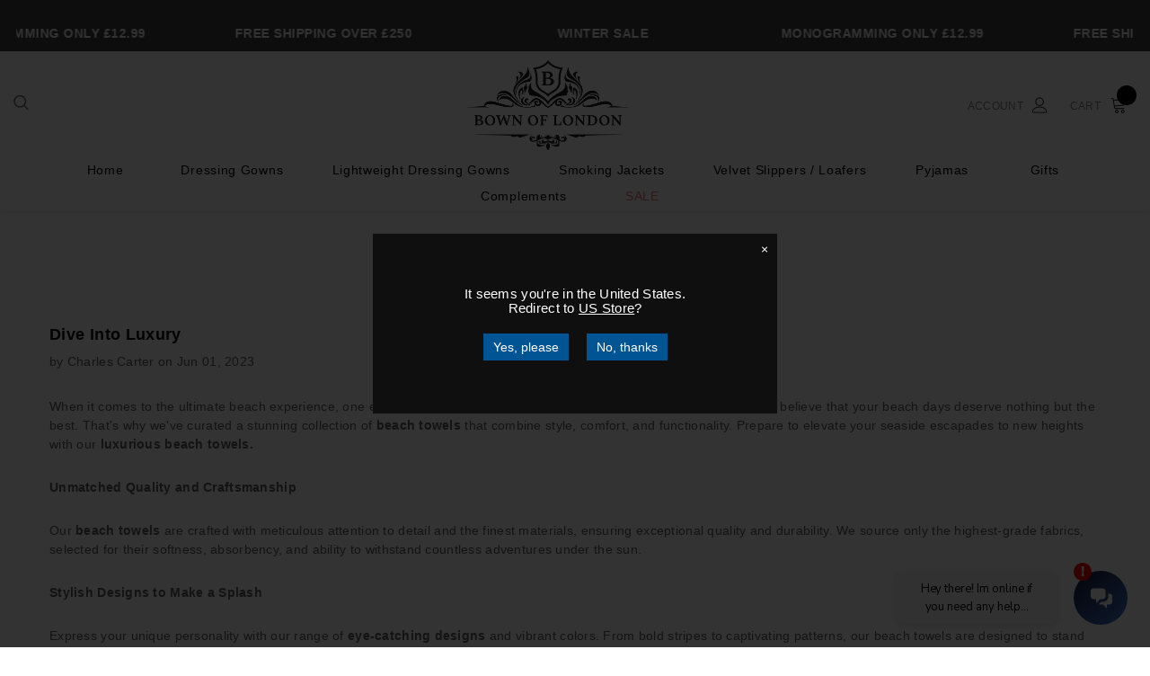

--- FILE ---
content_type: text/html; charset=utf-8
request_url: https://www.bownoflondon.com/en-im/blogs/news/dive-into-luxury
body_size: 39959
content:
<!doctype html>
<!--[if lt IE 7]> <html class="no-js lt-ie9 lt-ie8 lt-ie7" lang="en"> <![endif]-->
<!--[if IE 7]> <html class="no-js lt-ie9 lt-ie8" lang="en"> <![endif]-->
<!--[if IE 8]> <html class="no-js lt-ie9" lang="en"> <![endif]-->
<!--[if IE 9 ]> <html class="ie9 no-js"> <![endif]-->
<!-- [if (gt IE 9)|!(IE)]><! -->
<html class="no-js">
  <!-- <![endif] -->
  <head>

  <meta name="google-site-verification" content="UB_b0MU-jPhHAon0czC8WYiASV8I0-vRcdjPZgrK0Pw" />
    
    

    


    
    <!-- Basic page needs ================================================== -->
    <meta charset="utf-8">
    <meta http-equiv="X-UA-Compatible" content="IE=edge,chrome=1">
    <!-- Title and description ================================================== -->
    <title>
      Dive into Luxury With Luxury Beach Towels | Bown of London
      
      
      
    </title>

    
      <meta name="description" content="As you plan your summer beach outings, don&#39;t forget to invest in the perfect beach towel. Bown of London offers a range of luxurious and stylish options that are sure to enhance your seaside experiences.">
    

    <!-- Product meta ================================================== -->
    


  <meta property="og:type" content="article">
  <meta property="og:title" content="Dive into Luxury">
  
  
    
    
    
  <meta property="og:image" content="http://cdn.shopify.com/s/files/1/0320/8599/9753/files/HOMELOVER-010223-2142_480x480.webp?v=1685627399">
  <meta property="og:image:secure_url" content="https://cdn.shopify.com/s/files/1/0320/8599/9753/files/HOMELOVER-010223-2142_480x480.webp?v=1685627399">
    
  


  <meta property="og:description" content="As you plan your summer beach outings, don&#39;t forget to invest in the perfect beach towel. Bown of London offers a range of luxurious and stylish options that are sure to enhance your seaside experiences.">


  <meta property="og:url" content="https://www.bownoflondon.com/en-im/blogs/news/dive-into-luxury">
  <meta property="og:site_name" content="Bown of London">
    <!-- /snippets/twitter-card.liquid -->





  <meta name="twitter:card" content="summary">
  <meta name="twitter:title" content="Dive into Luxury">
  <meta name="twitter:description" content="As you plan your summer beach outings, don&#39;t forget to invest in the perfect beach towel. Bown of London offers a range of luxurious and stylish options that are sure to enhance your seaside experiences.">
  
  
    
    
    
  <meta property="twitter:image" content="http://cdn.shopify.com/s/files/1/0320/8599/9753/files/HOMELOVER-010223-2142_480x480.webp?v=1685627399">
    
  



    <!-- Helpers ================================================== -->
    <link rel="canonical" href="https://www.bownoflondon.com/en-im/blogs/news/dive-into-luxury">
    <meta name="viewport" content="width=device-width, initial-scale=1, maximum-scale=1, user-scalable=0, minimal-ui">

    <!-- Favicon -->
    
      <link rel="shortcut icon" href="//www.bownoflondon.com/cdn/shop/files/favicon_new_32x32.png?v=1614296693" type="image/png">
    

    <!-- Scripts -->
    <script src="//www.bownoflondon.com/cdn/shop/t/44/assets/jquery.min.js?v=56888366816115934351688111597" type="text/javascript"></script>

<script src="//www.bownoflondon.com/cdn/shop/t/44/assets/jquery-cookie.min.js?v=72365755745404048181688111597" type="text/javascript"></script>
<script>

  document.documentElement.className = document.documentElement.className.replace('no-js', 'js');
  window.ajax_cart = "normal";
  window.money_format = "£{{amount}}";
  window.shop_currency = "GBP";
  window.show_multiple_currencies = true;
  window.use_color_swatch = true;
  window.color_swatch_style = "variant";
  window.enable_sidebar_multiple_choice = true;
  window.file_url = "//www.bownoflondon.com/cdn/shop/files/?v=14783";
  window.asset_url = "";
  
  window.inventory_text = {
      in_stock: "In stock",
      many_in_stock: "",
      out_of_stock: "Out of stock",
      add_to_cart: "Add to Cart",
      add_all_to_cart: "Translation missing: en.products.product.add_all_to_cart",
      sold_out: "Sold out",
      select_options : "Shop Now",
      unavailable: "Unavailable",
      remove: "Remove",
      no_more_product: "No more product",
      show_options: "Translation missing: en.products.product.show_options",
      hide_options: "Translation missing: en.products.product.hide_options",
      adding : "Translation missing: en.products.product.adding",
      thank_you : "Translation missing: en.products.product.thank_you",
      add_more : "Translation missing: en.products.product.add_more",
      cart_feedback : "Translation missing: en.products.product.cart_feedback",
      add_wishlist : "Add to Wish List",
      remove_wishlist : "Remove Wish List",
      add_compare : "Add to Compare",
      remove_compare : "Remove Compare",
      message_compare : "You must select at least two products to compare!",
      previous: "Prev",
      next: "Next"
  };

  window.multi_lang = true;
  window.infinity_scroll_feature = false;
  window.newsletter_popup = false;

  /* Free Shipping Message */
  window.free_shipping_price = 800;

  window.free_shipping_text = {
    free_shipping_message_1: "You quality for free shipping!",
    free_shipping_message_2:"You are",
    free_shipping_message_3: "away from free shipping!",
    free_shipping_1: "Free",
    free_shipping_2: "TBD"
  };

  window.custom_engraving_price = 3000;

</script>
  

<script src="//www.bownoflondon.com/cdn/shop/t/44/assets/lang2.js?v=128498334471352294641688111597" type="text/javascript"></script>

<script>
    var translator = {
        current_lang : $.cookie('language'),
        
        init: function() {
            translator.updateStyling();
            translator.updateInventoryText();  		
        },
        
        updateStyling: function() {
            var style;

            if (translator.isLang2()) {
                style = "<style>*[data-translate] {visibility:hidden} .lang1 {display:none}</style>";          
            }
            else {
                style = "<style>*[data-translate] {visibility:visible} .lang2 {display:none}</style>";
            };

            $('head').append(style);
        },
        
        updateLangSwitcher: function() {
            if (translator.isLang2()) {
                $('.lang-switcher [data-value="1"]').removeClass('active');
                $('.lang-switcher [data-value="2"]').addClass('active');        
            }
        },
        
        getTextToTranslate: function(selector) {
            var result = window.lang2;
            
            //check if there is parameter
            var params;
            if (selector.indexOf("|") > 0) {
                var devideList = selector.split("|");
                
                selector = devideList[0];
                params = devideList[1].split(",");
            }

            var selectorArr = selector.split('.');
            
            if (selectorArr) {
                for (var i = 0; i < selectorArr.length; i++) {
                    if(result !== undefined ){
                        result = result[selectorArr[i]];
                    }
                }
            }
            else {
                result = result[selector];
            };

            //check if result is object, case one and other
            if (result && result.one && result.other) {
                var countEqual1 = true;

                for (var i = 0; i < params.length; i++) {
                    if (params[i].indexOf("count") >= 0) {
                        variables = params[i].split(":");

                        if (variables.length>1) {
                            var count = variables[1];
                            if (count > 1) {
                                countEqual1 = false;
                            }
                        }
                    }
                }

                if (countEqual1) {
                    result = result.one;
                } else {
                    result = result.other;
                };
            }

            //replace params
            
            if (params && params.length>0) {
                if(result !== undefined ){
                    result = result.replace(/{{\s*/g, "{{");
                    result = result.replace(/\s*}}/g, "}}");
                    
                    for (var i = 0; i < params.length; i++) {
                        variables = params[i].split(":");
                        if (variables.length>1) {
                            result = result.replace("{{"+variables[0]+"}}", variables[1]);
                        }          
                    }
                }
            }
            

            return result;
        },
                                        
        isLang2: function() {
            return translator.current_lang && translator.current_lang == 2;
        },
        
        updateInventoryText: function() {
            if (translator.isLang2()) {
                window.inventory_text = {
                    in_stock: window.lang2.products.product.in_stock,
                    many_in_stock: window.lang2.products.product.many_in_stock,
                    out_of_stock: window.lang2.products.product.out_of_stock,
                    add_to_cart: window.lang2.products.product.add_to_cart,
                    add_all_to_cart: window.lang2.products.product.add_all_to_cart,
                    sold_out: window.lang2.products.product.sold_out,
                    unavailable: window.lang2.products.product.unavailable,
                    no_more_product: window.lang2.collections.general.no_more_product,
                    select_options: window.lang2.products.product.select_options,
                    hide_options: window.lang2.products.product.hide_options,
                    show_options: window.lang2.products.product.show_options,
                    adding: window.lang2.products.product.adding,
                    thank_you: window.lang2.products.product.thank_you,
                    add_more: window.lang2.products.product.add_more,
                    cart_feedback: window.lang2.products.product.cart_feedback,
                    add_wishlist: window.lang2.wishlist.general.add_to_wishlist,
                    remove_wishlist: window.lang2.wishlist.general.remove_wishlist,
                    previous: window.lang2.collections.toolbar.previous,
                    next: window.lang2.collections.toolbar.next
                };

                window.free_shipping_text = {
                    free_shipping_message_1: window.lang2.cart.general.free_shipping_message_1,
                    free_shipping_message_2: window.lang2.cart.general.free_shipping_message_2,
                    free_shipping_message_3: window.lang2.cart.general.free_shipping_message_3,
                    free_shipping_1: window.lang2.cart.general.free_shipping_1,
                    free_shipping_2: window.lang2.cart.general.free_shipping_2
                };

            }
        },
        
        doTranslate: function(blockSelector) {
            if (translator.isLang2()) {
                $(blockSelector + " [data-translate]").each(function(e) {          
                    var item = jQuery(this);
                    var selector = item.attr("data-translate");
                    var text = translator.getTextToTranslate(selector);
                    
                    //translate only title
                    if (item.attr("translate-item")) {
                        var attribute = item.attr("translate-item");
                        if (attribute == 'blog-date-author') {
                            item.html(text);
                        }
                        else if (attribute!="") {            
                            item.attr(attribute,text);
                        };
                    }
                    else if (item.is("input")) {
                        item.val(text);
                    }
                    else {
                        item.text(text);
                    };
                    
                    item.css("visibility","visible");
                    
                    $('.lang-switcher [data-value="1"]').removeClass('active');
                    $('.lang-switcher [data-value="2"]').addClass('active');          
                });
            }
        }   
    };
            
    translator.init();
            
    $(document).ready(function() {    
        $('.lang-switcher [data-value]').on('click', function(e) {
        e.preventDefault();
        
        if($(this).hasClass('active')){
            return false;
        }
        
        var value = $(this).data('value');
        
        $.cookie('language', value, {expires:10, path:'/'});
            location.reload();
        });    
        
        translator.doTranslate('body');    
    });
</script>



    <!-- fonts -->
    
<script type="text/javascript">
  WebFontConfig = {
    google: { families: [ 
      
          'Poppins:100,200,300,400,500,600,700,800,900'
	  
    ] }
  };
  
  (function() {
    var wf = document.createElement('script');
    wf.src = ('https:' == document.location.protocol ? 'https' : 'http') +
      '://ajax.googleapis.com/ajax/libs/webfont/1/webfont.js';
    wf.type = 'text/javascript';
    wf.async = 'true';
    var s = document.getElementsByTagName('script')[0];
    s.parentNode.insertBefore(wf, s);
  })(); 
</script>


    <!-- Styles -->
    

<link href="//www.bownoflondon.com/cdn/shop/t/44/assets/vendor.min.css?v=41937438128676706521688111597" rel="stylesheet" type="text/css" media="all" />
     
<link href="//www.bownoflondon.com/cdn/shop/t/44/assets/theme-styles.scss.css?v=106311990445719719081764667551" rel="stylesheet" type="text/css" media="all" />
  <link href="//www.bownoflondon.com/cdn/shop/t/44/assets/theme-styles-responsive.scss.css?v=15599857033445136151696599656" rel="stylesheet" type="text/css" media="all" />


   
 

    <link href="//www.bownoflondon.com/cdn/shop/t/44/assets/custom.css?v=30202480313502618591702269945" rel="stylesheet" type="text/css" media="all" />
    <link href="//www.bownoflondon.com/cdn/shop/t/44/assets/bcpo-front.css?v=180820816208558697011688111597" rel="stylesheet" type="text/css" media="all" />

    <!-- Header hook for plugins ================================ -->
    

    
 









 
<script>window.performance && window.performance.mark && window.performance.mark('shopify.content_for_header.start');</script><meta name="facebook-domain-verification" content="8t5ce2oxa2mryr0pm63uuoqha5kyui">
<meta name="facebook-domain-verification" content="u62sqmnuw46yjigsq6mulskpf9xpao">
<meta id="shopify-digital-wallet" name="shopify-digital-wallet" content="/32085999753/digital_wallets/dialog">
<meta name="shopify-checkout-api-token" content="47440054c049ff299a25cd658c93cb7e">
<meta id="in-context-paypal-metadata" data-shop-id="32085999753" data-venmo-supported="false" data-environment="production" data-locale="en_US" data-paypal-v4="true" data-currency="GBP">
<link rel="alternate" type="application/atom+xml" title="Feed" href="/en-im/blogs/news.atom" />
<link rel="alternate" hreflang="x-default" href="https://www.bownoflondon.com/blogs/news/dive-into-luxury">
<link rel="alternate" hreflang="en" href="https://www.bownoflondon.com/blogs/news/dive-into-luxury">
<link rel="alternate" hreflang="en-IM" href="https://www.bownoflondon.com/en-im/blogs/news/dive-into-luxury">
<link rel="alternate" hreflang="en-IE" href="https://www.bownoflondon.com/en-ie/blogs/news/dive-into-luxury">
<script async="async" data-src="/checkouts/internal/preloads.js?locale=en-IM"></script>
<link rel="preconnect" href="https://shop.app" crossorigin="anonymous">
<script async="async" data-src="https://shop.app/checkouts/internal/preloads.js?locale=en-IM&shop_id=32085999753" crossorigin="anonymous"></script>
<script id="apple-pay-shop-capabilities" type="application/json">{"shopId":32085999753,"countryCode":"GB","currencyCode":"GBP","merchantCapabilities":["supports3DS"],"merchantId":"gid:\/\/shopify\/Shop\/32085999753","merchantName":"Bown of London","requiredBillingContactFields":["postalAddress","email","phone"],"requiredShippingContactFields":["postalAddress","email","phone"],"shippingType":"shipping","supportedNetworks":["visa","maestro","masterCard","amex","discover","elo"],"total":{"type":"pending","label":"Bown of London","amount":"1.00"},"shopifyPaymentsEnabled":true,"supportsSubscriptions":true}</script>
<script id="shopify-features" type="application/json">{"accessToken":"47440054c049ff299a25cd658c93cb7e","betas":["rich-media-storefront-analytics"],"domain":"www.bownoflondon.com","predictiveSearch":true,"shopId":32085999753,"locale":"en"}</script>
<script>var Shopify = Shopify || {};
Shopify.shop = "bown-of-london.myshopify.com";
Shopify.locale = "en";
Shopify.currency = {"active":"GBP","rate":"1.0"};
Shopify.country = "IM";
Shopify.theme = {"name":"bk-30-6-[Kitkoo Mockup Engine]- ...","id":136893890804,"schema_name":"Luxwatches","schema_version":"3.0.0","theme_store_id":null,"role":"main"};
Shopify.theme.handle = "null";
Shopify.theme.style = {"id":null,"handle":null};
Shopify.cdnHost = "www.bownoflondon.com/cdn";
Shopify.routes = Shopify.routes || {};
Shopify.routes.root = "/en-im/";</script>
<script type="module">!function(o){(o.Shopify=o.Shopify||{}).modules=!0}(window);</script>
<script>!function(o){function n(){var o=[];function n(){o.push(Array.prototype.slice.apply(arguments))}return n.q=o,n}var t=o.Shopify=o.Shopify||{};t.loadFeatures=n(),t.autoloadFeatures=n()}(window);</script>
<script>
  window.ShopifyPay = window.ShopifyPay || {};
  window.ShopifyPay.apiHost = "shop.app\/pay";
  window.ShopifyPay.redirectState = null;
</script>
<script id="shop-js-analytics" type="application/json">{"pageType":"article"}</script>
<script defer="defer" async type="module" data-src="//www.bownoflondon.com/cdn/shopifycloud/shop-js/modules/v2/client.init-shop-cart-sync_C5BV16lS.en.esm.js"></script>
<script defer="defer" async type="module" data-src="//www.bownoflondon.com/cdn/shopifycloud/shop-js/modules/v2/chunk.common_CygWptCX.esm.js"></script>
<script type="module">
  await import("//www.bownoflondon.com/cdn/shopifycloud/shop-js/modules/v2/client.init-shop-cart-sync_C5BV16lS.en.esm.js");
await import("//www.bownoflondon.com/cdn/shopifycloud/shop-js/modules/v2/chunk.common_CygWptCX.esm.js");

  window.Shopify.SignInWithShop?.initShopCartSync?.({"fedCMEnabled":true,"windoidEnabled":true});

</script>
<script>
  window.Shopify = window.Shopify || {};
  if (!window.Shopify.featureAssets) window.Shopify.featureAssets = {};
  window.Shopify.featureAssets['shop-js'] = {"shop-cart-sync":["modules/v2/client.shop-cart-sync_ZFArdW7E.en.esm.js","modules/v2/chunk.common_CygWptCX.esm.js"],"init-fed-cm":["modules/v2/client.init-fed-cm_CmiC4vf6.en.esm.js","modules/v2/chunk.common_CygWptCX.esm.js"],"shop-button":["modules/v2/client.shop-button_tlx5R9nI.en.esm.js","modules/v2/chunk.common_CygWptCX.esm.js"],"shop-cash-offers":["modules/v2/client.shop-cash-offers_DOA2yAJr.en.esm.js","modules/v2/chunk.common_CygWptCX.esm.js","modules/v2/chunk.modal_D71HUcav.esm.js"],"init-windoid":["modules/v2/client.init-windoid_sURxWdc1.en.esm.js","modules/v2/chunk.common_CygWptCX.esm.js"],"shop-toast-manager":["modules/v2/client.shop-toast-manager_ClPi3nE9.en.esm.js","modules/v2/chunk.common_CygWptCX.esm.js"],"init-shop-email-lookup-coordinator":["modules/v2/client.init-shop-email-lookup-coordinator_B8hsDcYM.en.esm.js","modules/v2/chunk.common_CygWptCX.esm.js"],"init-shop-cart-sync":["modules/v2/client.init-shop-cart-sync_C5BV16lS.en.esm.js","modules/v2/chunk.common_CygWptCX.esm.js"],"avatar":["modules/v2/client.avatar_BTnouDA3.en.esm.js"],"pay-button":["modules/v2/client.pay-button_FdsNuTd3.en.esm.js","modules/v2/chunk.common_CygWptCX.esm.js"],"init-customer-accounts":["modules/v2/client.init-customer-accounts_DxDtT_ad.en.esm.js","modules/v2/client.shop-login-button_C5VAVYt1.en.esm.js","modules/v2/chunk.common_CygWptCX.esm.js","modules/v2/chunk.modal_D71HUcav.esm.js"],"init-shop-for-new-customer-accounts":["modules/v2/client.init-shop-for-new-customer-accounts_ChsxoAhi.en.esm.js","modules/v2/client.shop-login-button_C5VAVYt1.en.esm.js","modules/v2/chunk.common_CygWptCX.esm.js","modules/v2/chunk.modal_D71HUcav.esm.js"],"shop-login-button":["modules/v2/client.shop-login-button_C5VAVYt1.en.esm.js","modules/v2/chunk.common_CygWptCX.esm.js","modules/v2/chunk.modal_D71HUcav.esm.js"],"init-customer-accounts-sign-up":["modules/v2/client.init-customer-accounts-sign-up_CPSyQ0Tj.en.esm.js","modules/v2/client.shop-login-button_C5VAVYt1.en.esm.js","modules/v2/chunk.common_CygWptCX.esm.js","modules/v2/chunk.modal_D71HUcav.esm.js"],"shop-follow-button":["modules/v2/client.shop-follow-button_Cva4Ekp9.en.esm.js","modules/v2/chunk.common_CygWptCX.esm.js","modules/v2/chunk.modal_D71HUcav.esm.js"],"checkout-modal":["modules/v2/client.checkout-modal_BPM8l0SH.en.esm.js","modules/v2/chunk.common_CygWptCX.esm.js","modules/v2/chunk.modal_D71HUcav.esm.js"],"lead-capture":["modules/v2/client.lead-capture_Bi8yE_yS.en.esm.js","modules/v2/chunk.common_CygWptCX.esm.js","modules/v2/chunk.modal_D71HUcav.esm.js"],"shop-login":["modules/v2/client.shop-login_D6lNrXab.en.esm.js","modules/v2/chunk.common_CygWptCX.esm.js","modules/v2/chunk.modal_D71HUcav.esm.js"],"payment-terms":["modules/v2/client.payment-terms_CZxnsJam.en.esm.js","modules/v2/chunk.common_CygWptCX.esm.js","modules/v2/chunk.modal_D71HUcav.esm.js"]};
</script>
<script>(function() {
  var isLoaded = false;
  function asyncLoad() {
    if (isLoaded) return;
    isLoaded = true;
    var urls = ["https:\/\/ecommplugins-scripts.trustpilot.com\/v2.1\/js\/header.min.js?settings=eyJrZXkiOiI4cDRJSEY0bU5KeEdLR0NMIiwicyI6InNrdSJ9\u0026v=2.5\u0026shop=bown-of-london.myshopify.com","https:\/\/ecommplugins-trustboxsettings.trustpilot.com\/bown-of-london.myshopify.com.js?settings=1745503571161\u0026shop=bown-of-london.myshopify.com","https:\/\/widget.trustpilot.com\/bootstrap\/v5\/tp.widget.sync.bootstrap.min.js?shop=bown-of-london.myshopify.com","https:\/\/cdn.parcelifyapp.com\/parcelify-script-tag\/script_tag.js?shop=bown-of-london.myshopify.com","\/\/cdn.shopify.com\/proxy\/55495a3e18f0a32acb704784798ea059a317e60d4e7f0172e77d185e95b98814\/obscure-escarpment-2240.herokuapp.com\/js\/best_custom_product_options.js?shop=bown-of-london.myshopify.com\u0026sp-cache-control=cHVibGljLCBtYXgtYWdlPTkwMA","https:\/\/d9fvwtvqz2fm1.cloudfront.net\/shop\/js\/discount-on-cart-pro.min.js?shop=bown-of-london.myshopify.com","https:\/\/sapp.plerdy.com\/data\/799\/plerdy_shopy.js?shop=bown-of-london.myshopify.com","https:\/\/ecommplugins-scripts.trustpilot.com\/v2.1\/js\/success.min.js?settings=eyJrZXkiOiI4cDRJSEY0bU5KeEdLR0NMIiwicyI6InNrdSIsInQiOlsib3JkZXJzL2Z1bGZpbGxlZCJdLCJ2IjoiIiwiYSI6IlNob3BpZnktMjAyMC0wMSJ9\u0026shop=bown-of-london.myshopify.com"];
    for (var i = 0; i < urls.length; i++) {
      var s = document.createElement('script');
      s.type = 'text/javascript';
      s.async = true;
      s.src = urls[i];
      var x = document.getElementsByTagName('script')[0];
      x.parentNode.insertBefore(s, x);
    }
  };
  document.addEventListener('StartAsyncLoading',function(event){asyncLoad();});if(window.attachEvent) {
    window.attachEvent('onload', function(){});
  } else {
    window.addEventListener('load', function(){}, false);
  }
})();</script>
<script id="__st">var __st={"a":32085999753,"offset":0,"reqid":"9112c12d-bf7a-470a-9808-cb73eea6a7be-1768623871","pageurl":"www.bownoflondon.com\/en-im\/blogs\/news\/dive-into-luxury","s":"articles-588434931956","u":"7a88aa4bfa5f","p":"article","rtyp":"article","rid":588434931956};</script>
<script>window.ShopifyPaypalV4VisibilityTracking = true;</script>
<script id="captcha-bootstrap">!function(){'use strict';const t='contact',e='account',n='new_comment',o=[[t,t],['blogs',n],['comments',n],[t,'customer']],c=[[e,'customer_login'],[e,'guest_login'],[e,'recover_customer_password'],[e,'create_customer']],r=t=>t.map((([t,e])=>`form[action*='/${t}']:not([data-nocaptcha='true']) input[name='form_type'][value='${e}']`)).join(','),a=t=>()=>t?[...document.querySelectorAll(t)].map((t=>t.form)):[];function s(){const t=[...o],e=r(t);return a(e)}const i='password',u='form_key',d=['recaptcha-v3-token','g-recaptcha-response','h-captcha-response',i],f=()=>{try{return window.sessionStorage}catch{return}},m='__shopify_v',_=t=>t.elements[u];function p(t,e,n=!1){try{const o=window.sessionStorage,c=JSON.parse(o.getItem(e)),{data:r}=function(t){const{data:e,action:n}=t;return t[m]||n?{data:e,action:n}:{data:t,action:n}}(c);for(const[e,n]of Object.entries(r))t.elements[e]&&(t.elements[e].value=n);n&&o.removeItem(e)}catch(o){console.error('form repopulation failed',{error:o})}}const l='form_type',E='cptcha';function T(t){t.dataset[E]=!0}const w=window,h=w.document,L='Shopify',v='ce_forms',y='captcha';let A=!1;((t,e)=>{const n=(g='f06e6c50-85a8-45c8-87d0-21a2b65856fe',I='https://cdn.shopify.com/shopifycloud/storefront-forms-hcaptcha/ce_storefront_forms_captcha_hcaptcha.v1.5.2.iife.js',D={infoText:'Protected by hCaptcha',privacyText:'Privacy',termsText:'Terms'},(t,e,n)=>{const o=w[L][v],c=o.bindForm;if(c)return c(t,g,e,D).then(n);var r;o.q.push([[t,g,e,D],n]),r=I,A||(h.body.append(Object.assign(h.createElement('script'),{id:'captcha-provider',async:!0,src:r})),A=!0)});var g,I,D;w[L]=w[L]||{},w[L][v]=w[L][v]||{},w[L][v].q=[],w[L][y]=w[L][y]||{},w[L][y].protect=function(t,e){n(t,void 0,e),T(t)},Object.freeze(w[L][y]),function(t,e,n,w,h,L){const[v,y,A,g]=function(t,e,n){const i=e?o:[],u=t?c:[],d=[...i,...u],f=r(d),m=r(i),_=r(d.filter((([t,e])=>n.includes(e))));return[a(f),a(m),a(_),s()]}(w,h,L),I=t=>{const e=t.target;return e instanceof HTMLFormElement?e:e&&e.form},D=t=>v().includes(t);t.addEventListener('submit',(t=>{const e=I(t);if(!e)return;const n=D(e)&&!e.dataset.hcaptchaBound&&!e.dataset.recaptchaBound,o=_(e),c=g().includes(e)&&(!o||!o.value);(n||c)&&t.preventDefault(),c&&!n&&(function(t){try{if(!f())return;!function(t){const e=f();if(!e)return;const n=_(t);if(!n)return;const o=n.value;o&&e.removeItem(o)}(t);const e=Array.from(Array(32),(()=>Math.random().toString(36)[2])).join('');!function(t,e){_(t)||t.append(Object.assign(document.createElement('input'),{type:'hidden',name:u})),t.elements[u].value=e}(t,e),function(t,e){const n=f();if(!n)return;const o=[...t.querySelectorAll(`input[type='${i}']`)].map((({name:t})=>t)),c=[...d,...o],r={};for(const[a,s]of new FormData(t).entries())c.includes(a)||(r[a]=s);n.setItem(e,JSON.stringify({[m]:1,action:t.action,data:r}))}(t,e)}catch(e){console.error('failed to persist form',e)}}(e),e.submit())}));const S=(t,e)=>{t&&!t.dataset[E]&&(n(t,e.some((e=>e===t))),T(t))};for(const o of['focusin','change'])t.addEventListener(o,(t=>{const e=I(t);D(e)&&S(e,y())}));const B=e.get('form_key'),M=e.get(l),P=B&&M;t.addEventListener('DOMContentLoaded',(()=>{const t=y();if(P)for(const e of t)e.elements[l].value===M&&p(e,B);[...new Set([...A(),...v().filter((t=>'true'===t.dataset.shopifyCaptcha))])].forEach((e=>S(e,t)))}))}(h,new URLSearchParams(w.location.search),n,t,e,['guest_login'])})(!0,!0)}();</script>
<script integrity="sha256-4kQ18oKyAcykRKYeNunJcIwy7WH5gtpwJnB7kiuLZ1E=" data-source-attribution="shopify.loadfeatures" defer="defer" data-src="//www.bownoflondon.com/cdn/shopifycloud/storefront/assets/storefront/load_feature-a0a9edcb.js" crossorigin="anonymous"></script>
<script crossorigin="anonymous" defer="defer" data-src="//www.bownoflondon.com/cdn/shopifycloud/storefront/assets/shopify_pay/storefront-65b4c6d7.js?v=20250812"></script>
<script data-source-attribution="shopify.dynamic_checkout.dynamic.init">var Shopify=Shopify||{};Shopify.PaymentButton=Shopify.PaymentButton||{isStorefrontPortableWallets:!0,init:function(){window.Shopify.PaymentButton.init=function(){};var t=document.createElement("script");t.data-src="https://www.bownoflondon.com/cdn/shopifycloud/portable-wallets/latest/portable-wallets.en.js",t.type="module",document.head.appendChild(t)}};
</script>
<script data-source-attribution="shopify.dynamic_checkout.buyer_consent">
  function portableWalletsHideBuyerConsent(e){var t=document.getElementById("shopify-buyer-consent"),n=document.getElementById("shopify-subscription-policy-button");t&&n&&(t.classList.add("hidden"),t.setAttribute("aria-hidden","true"),n.removeEventListener("click",e))}function portableWalletsShowBuyerConsent(e){var t=document.getElementById("shopify-buyer-consent"),n=document.getElementById("shopify-subscription-policy-button");t&&n&&(t.classList.remove("hidden"),t.removeAttribute("aria-hidden"),n.addEventListener("click",e))}window.Shopify?.PaymentButton&&(window.Shopify.PaymentButton.hideBuyerConsent=portableWalletsHideBuyerConsent,window.Shopify.PaymentButton.showBuyerConsent=portableWalletsShowBuyerConsent);
</script>
<script data-source-attribution="shopify.dynamic_checkout.cart.bootstrap">document.addEventListener("DOMContentLoaded",(function(){function t(){return document.querySelector("shopify-accelerated-checkout-cart, shopify-accelerated-checkout")}if(t())Shopify.PaymentButton.init();else{new MutationObserver((function(e,n){t()&&(Shopify.PaymentButton.init(),n.disconnect())})).observe(document.body,{childList:!0,subtree:!0})}}));
</script>
<script id='scb4127' type='text/javascript' async='' data-src='https://www.bownoflondon.com/cdn/shopifycloud/privacy-banner/storefront-banner.js'></script><link id="shopify-accelerated-checkout-styles" rel="stylesheet" media="screen" href="https://www.bownoflondon.com/cdn/shopifycloud/portable-wallets/latest/accelerated-checkout-backwards-compat.css" crossorigin="anonymous">
<style id="shopify-accelerated-checkout-cart">
        #shopify-buyer-consent {
  margin-top: 1em;
  display: inline-block;
  width: 100%;
}

#shopify-buyer-consent.hidden {
  display: none;
}

#shopify-subscription-policy-button {
  background: none;
  border: none;
  padding: 0;
  text-decoration: underline;
  font-size: inherit;
  cursor: pointer;
}

#shopify-subscription-policy-button::before {
  box-shadow: none;
}

      </style>

<script>window.performance && window.performance.mark && window.performance.mark('shopify.content_for_header.end');</script>


    <!--[if lt IE 9]> <script src="//html5shiv.googlecode.com/svn/trunk/html5.js" type="text/javascript"></script> <![endif]-->

    

    

    <script>
    Shopify.productOptionsMap = {};
    Shopify.quickViewOptionsMap = {};

    Shopify.updateOptionsInSelector = function(selectorIndex, wrapperSlt) {
        Shopify.optionsMap = wrapperSlt === '.product' ? Shopify.productOptionsMap : Shopify.quickViewOptionsMap;

        switch (selectorIndex) {
            case 0:
                var key = 'root';
                var selector = $(wrapperSlt + ' .single-option-selector:eq(0)');
                break;
            case 1:
                var key = $(wrapperSlt + ' .single-option-selector:eq(0)').val();
                var selector = $(wrapperSlt + ' .single-option-selector:eq(1)');
                break;
            case 2:
                var key = $(wrapperSlt + ' .single-option-selector:eq(0)').val();
                key += ' / ' + $(wrapperSlt + ' .single-option-selector:eq(1)').val();
                var selector = $(wrapperSlt + ' .single-option-selector:eq(2)');
        }

        var initialValue = selector.val();

        selector.empty();

        var availableOptions = Shopify.optionsMap[key];

        if (availableOptions && availableOptions.length) {
            for (var i = 0; i < availableOptions.length; i++) {
                var option = availableOptions[i];

                var newOption = $('<option></option>').val(option).html(option);

                selector.append(newOption);
            }

            $(wrapperSlt + ' .swatch[data-option-index="' + selectorIndex + '"] .swatch-element').each(function() {
                if ($.inArray($(this).attr('data-value'), availableOptions) !== -1) {
                    $(this).removeClass('soldout').find(':radio').removeAttr('disabled', 'disabled').removeAttr('checked');
                }
                else {
                    $(this).addClass('soldout').find(':radio').removeAttr('checked').attr('disabled', 'disabled');
                }
            });

            if ($.inArray(initialValue, availableOptions) !== -1) {
                selector.val(initialValue);
            }

            selector.trigger('change');
        };
    };

    Shopify.linkOptionSelectors = function(product, wrapperSlt) {
        // Building our mapping object.
        Shopify.optionsMap = wrapperSlt === '.product' ? Shopify.productOptionsMap : Shopify.quickViewOptionsMap;

        for (var i = 0; i < product.variants.length; i++) {
            var variant = product.variants[i];

            if (variant.available) {
                // Gathering values for the 1st drop-down.
                Shopify.optionsMap['root'] = Shopify.optionsMap['root'] || [];

                Shopify.optionsMap['root'].push(variant.option1);
                Shopify.optionsMap['root'] = Shopify.uniq(Shopify.optionsMap['root']);

                // Gathering values for the 2nd drop-down.
                if (product.options.length > 1) {
                var key = variant.option1;
                    Shopify.optionsMap[key] = Shopify.optionsMap[key] || [];
                    Shopify.optionsMap[key].push(variant.option2);
                    Shopify.optionsMap[key] = Shopify.uniq(Shopify.optionsMap[key]);
                }

                // Gathering values for the 3rd drop-down.
                if (product.options.length === 3) {
                    var key = variant.option1 + ' / ' + variant.option2;
                    Shopify.optionsMap[key] = Shopify.optionsMap[key] || [];
                    Shopify.optionsMap[key].push(variant.option3);
                    Shopify.optionsMap[key] = Shopify.uniq(Shopify.optionsMap[key]);
                }
            }
        };

        // Update options right away.
        Shopify.updateOptionsInSelector(0, wrapperSlt);

        if (product.options.length > 1) Shopify.updateOptionsInSelector(1, wrapperSlt);
        if (product.options.length === 3) Shopify.updateOptionsInSelector(2, wrapperSlt);

        // When there is an update in the first dropdown.
        $(wrapperSlt + " .single-option-selector:eq(0)").change(function() {
            Shopify.updateOptionsInSelector(1, wrapperSlt);
            if (product.options.length === 3) Shopify.updateOptionsInSelector(2, wrapperSlt);
            return true;
        });

        // When there is an update in the second dropdown.
        $(wrapperSlt + " .single-option-selector:eq(1)").change(function() {
            if (product.options.length === 3) Shopify.updateOptionsInSelector(2, wrapperSlt);
            return true;
        });
    };
</script>
    <meta name="google-site-verification" content="THtlTLixMixh_PFs8uVvOAQa8GTlXJrzXMk7byA9Wpg">
      

  

    <link rel="stylesheet" href="//www.bownoflondon.com/cdn/shop/t/44/assets/sca-pp.css?v=71086311650864521511688111597">
 <script>
  
  SCAPPShop = {};
    
  </script>
<script src="//www.bownoflondon.com/cdn/shop/t/44/assets/sca-pp-initial.js?v=37428776365577802341688111597" type="text/javascript"></script>

      

  
    <meta class='geo-ip' content='[base64]'><script async src='//www.bownoflondon.com/apps/easylocation/easylocation-1.0.2.min.js'></script>
    
 <script>
 let ps_apiURI = "https://swift-api.perfectapps.io/api";
 let ps_storeUrl = "https://swift.perfectapps.io";
 let ps_productId = "";
 </script> 
  
 

    <script type="text/javascript">
      _linkedin_partner_id = "4435786";
      window._linkedin_data_partner_ids = window._linkedin_data_partner_ids || [];
      window._linkedin_data_partner_ids.push(_linkedin_partner_id);
    </script>
    <script type="text/javascript">
      (function(l) {
      if (!l){window.lintrk = function(a,b){window.lintrk.q.push([a,b])};
      window.lintrk.q=[]}
      var s = document.getElementsByTagName("script")[0];
      var b = document.createElement("script");
      b.type = "text/javascript";b.async = true;
      b.src = "https://snap.licdn.com/li.lms-analytics/insight.min.js";
      s.parentNode.insertBefore(b, s);})(window.lintrk);
    </script>

    <noscript>
      <img
        height="1"
        width="1"
        style="display:none;"
        alt=""
        src="https://px.ads.linkedin.com/collect/?pid=4435786&fmt=gif"
      >
    </noscript>

    <style>
      /* Safely hide ATC button */
          body:not(.spo-loaded) [data-shopify="payment-button"],
      body:not(.spo-loaded).template-product form[action="/cart/add"] [type=submit],
      body:not(.spo-loaded).template-collection form[action="/cart/add"] [type=submit],
      body:not(.spo-loaded).template-index form[action="/cart/add"] [type=submit],
      body:not(.spo-loaded) form[action="/cart/add"] [type=submit] {opacity: 0; pointer-events: none}
          body:not(.spo-loaded) form[action^="/cart"]:not([action^="/cart/add"]):not(#currency_form) button,
      body:not(.spo-loaded) form[action^="/cart"]:not([action^="/cart/add"]):not(#currency_form) input[type="submit"],
      body:not(.spo-loaded) form[action^="/cart"]:not([action^="/cart/add"]):not(#currency_form) input[type="button"],
      body:not(.spo-loaded) [name="checkout"],
      body:not(.spo-loaded) [name="goto_pp"],
      body:not(.spo-loaded) [name="goto_amazon_payments"] {opacity: 1; pointer-events: none}
    </style>

    <script>
      (function() {
        setTimeout(() => document.querySelector('body').classList.add('spo-loaded'), 0)
      })();
    </script>

    <noscript>
      <style>
        /* if no javascript: get back ATC button */
                body:not(.spo-loaded) [data-shopify="payment-button"],
        body:not(.spo-loaded).template-product form[action="/cart/add"] [type=submit],
        body:not(.spo-loaded).template-collection form[action="/cart/add"] [type=submit],
        body:not(.spo-loaded).template-index form[action="/cart/add"] [type=submit],
        body:not(.spo-loaded) form[action="/cart/add"] [type=submit] {opacity: 1; pointer-events: all}
                body:not(.spo-loaded) form[action^="/cart"]:not([action^="/cart/add"]):not(#currency_form) button,
        body:not(.spo-loaded) form[action^="/cart"]:not([action^="/cart/add"]):not(#currency_form) input[type="submit"],
        body:not(.spo-loaded) form[action^="/cart"]:not([action^="/cart/add"]):not(#currency_form) input[type="button"],
        body:not(.spo-loaded) [name="checkout"],
        body:not(.spo-loaded) [name="goto_pp"],
        body:not(.spo-loaded) [name="goto_amazon_payments"] {opacity: 1; pointer-events: all}
      </style>
    </noscript>
  <!-- BEGIN app block: shopify://apps/vo-product-options/blocks/embed-block/430cbd7b-bd20-4c16-ba41-db6f4c645164 --><script>var bcpo_product=null;   var bcpo_settings=bcpo_settings || {"fallback":"default","auto_select":"on","load_main_image":"on","replaceImage":"on","border_style":"round","tooltips":"show","sold_out_style":"transparent","theme":"light","jumbo_colors":"medium","jumbo_images":"medium","circle_swatches":"","inventory_style":"amazon","override_ajax":"on","add_price_addons":"off","theme2":"on","money_format2":"£{{amount}} GBP","money_format_without_currency":"£{{amount}}","show_currency":"off","file_upload_warning":"off","global_auto_image_options":"","global_color_options":"","global_colors":[{"key":"","value":"ecf42f"}]};var inventory_quantity = [];if(bcpo_product) { for (var i = 0; i < bcpo_product.variants.length; i += 1) { bcpo_product.variants[i].inventory_quantity = inventory_quantity[i]; }}window.bcpo = window.bcpo || {}; bcpo.cart = {"note":null,"attributes":{},"original_total_price":0,"total_price":0,"total_discount":0,"total_weight":0.0,"item_count":0,"items":[],"requires_shipping":false,"currency":"GBP","items_subtotal_price":0,"cart_level_discount_applications":[],"checkout_charge_amount":0}; bcpo.ogFormData = FormData; bcpo.money_with_currency_format = "£{{amount}} GBP";bcpo.money_format = "£{{amount}}"; if (bcpo_settings) { bcpo_settings.shop_currency = "GBP";} else { var bcpo_settings = {shop_currency: "GBP" }; }</script>


<!-- END app block --><script src="https://cdn.shopify.com/extensions/019a8315-1245-7ed7-8408-5ce0a02a8d74/wizybot-136/assets/bundle.js" type="text/javascript" defer="defer"></script>
<script src="https://cdn.shopify.com/extensions/019bc87a-689b-702d-9f0e-1444aa9f56a2/best-custom-product-options-413/assets/best_custom_product_options.js" type="text/javascript" defer="defer"></script>
<link href="https://cdn.shopify.com/extensions/019bc87a-689b-702d-9f0e-1444aa9f56a2/best-custom-product-options-413/assets/bcpo-front.css" rel="stylesheet" type="text/css" media="all">
<link href="https://monorail-edge.shopifysvc.com" rel="dns-prefetch">
<script>(function(){if ("sendBeacon" in navigator && "performance" in window) {try {var session_token_from_headers = performance.getEntriesByType('navigation')[0].serverTiming.find(x => x.name == '_s').description;} catch {var session_token_from_headers = undefined;}var session_cookie_matches = document.cookie.match(/_shopify_s=([^;]*)/);var session_token_from_cookie = session_cookie_matches && session_cookie_matches.length === 2 ? session_cookie_matches[1] : "";var session_token = session_token_from_headers || session_token_from_cookie || "";function handle_abandonment_event(e) {var entries = performance.getEntries().filter(function(entry) {return /monorail-edge.shopifysvc.com/.test(entry.name);});if (!window.abandonment_tracked && entries.length === 0) {window.abandonment_tracked = true;var currentMs = Date.now();var navigation_start = performance.timing.navigationStart;var payload = {shop_id: 32085999753,url: window.location.href,navigation_start,duration: currentMs - navigation_start,session_token,page_type: "article"};window.navigator.sendBeacon("https://monorail-edge.shopifysvc.com/v1/produce", JSON.stringify({schema_id: "online_store_buyer_site_abandonment/1.1",payload: payload,metadata: {event_created_at_ms: currentMs,event_sent_at_ms: currentMs}}));}}window.addEventListener('pagehide', handle_abandonment_event);}}());</script>
<script id="web-pixels-manager-setup">(function e(e,d,r,n,o){if(void 0===o&&(o={}),!Boolean(null===(a=null===(i=window.Shopify)||void 0===i?void 0:i.analytics)||void 0===a?void 0:a.replayQueue)){var i,a;window.Shopify=window.Shopify||{};var t=window.Shopify;t.analytics=t.analytics||{};var s=t.analytics;s.replayQueue=[],s.publish=function(e,d,r){return s.replayQueue.push([e,d,r]),!0};try{self.performance.mark("wpm:start")}catch(e){}var l=function(){var e={modern:/Edge?\/(1{2}[4-9]|1[2-9]\d|[2-9]\d{2}|\d{4,})\.\d+(\.\d+|)|Firefox\/(1{2}[4-9]|1[2-9]\d|[2-9]\d{2}|\d{4,})\.\d+(\.\d+|)|Chrom(ium|e)\/(9{2}|\d{3,})\.\d+(\.\d+|)|(Maci|X1{2}).+ Version\/(15\.\d+|(1[6-9]|[2-9]\d|\d{3,})\.\d+)([,.]\d+|)( \(\w+\)|)( Mobile\/\w+|) Safari\/|Chrome.+OPR\/(9{2}|\d{3,})\.\d+\.\d+|(CPU[ +]OS|iPhone[ +]OS|CPU[ +]iPhone|CPU IPhone OS|CPU iPad OS)[ +]+(15[._]\d+|(1[6-9]|[2-9]\d|\d{3,})[._]\d+)([._]\d+|)|Android:?[ /-](13[3-9]|1[4-9]\d|[2-9]\d{2}|\d{4,})(\.\d+|)(\.\d+|)|Android.+Firefox\/(13[5-9]|1[4-9]\d|[2-9]\d{2}|\d{4,})\.\d+(\.\d+|)|Android.+Chrom(ium|e)\/(13[3-9]|1[4-9]\d|[2-9]\d{2}|\d{4,})\.\d+(\.\d+|)|SamsungBrowser\/([2-9]\d|\d{3,})\.\d+/,legacy:/Edge?\/(1[6-9]|[2-9]\d|\d{3,})\.\d+(\.\d+|)|Firefox\/(5[4-9]|[6-9]\d|\d{3,})\.\d+(\.\d+|)|Chrom(ium|e)\/(5[1-9]|[6-9]\d|\d{3,})\.\d+(\.\d+|)([\d.]+$|.*Safari\/(?![\d.]+ Edge\/[\d.]+$))|(Maci|X1{2}).+ Version\/(10\.\d+|(1[1-9]|[2-9]\d|\d{3,})\.\d+)([,.]\d+|)( \(\w+\)|)( Mobile\/\w+|) Safari\/|Chrome.+OPR\/(3[89]|[4-9]\d|\d{3,})\.\d+\.\d+|(CPU[ +]OS|iPhone[ +]OS|CPU[ +]iPhone|CPU IPhone OS|CPU iPad OS)[ +]+(10[._]\d+|(1[1-9]|[2-9]\d|\d{3,})[._]\d+)([._]\d+|)|Android:?[ /-](13[3-9]|1[4-9]\d|[2-9]\d{2}|\d{4,})(\.\d+|)(\.\d+|)|Mobile Safari.+OPR\/([89]\d|\d{3,})\.\d+\.\d+|Android.+Firefox\/(13[5-9]|1[4-9]\d|[2-9]\d{2}|\d{4,})\.\d+(\.\d+|)|Android.+Chrom(ium|e)\/(13[3-9]|1[4-9]\d|[2-9]\d{2}|\d{4,})\.\d+(\.\d+|)|Android.+(UC? ?Browser|UCWEB|U3)[ /]?(15\.([5-9]|\d{2,})|(1[6-9]|[2-9]\d|\d{3,})\.\d+)\.\d+|SamsungBrowser\/(5\.\d+|([6-9]|\d{2,})\.\d+)|Android.+MQ{2}Browser\/(14(\.(9|\d{2,})|)|(1[5-9]|[2-9]\d|\d{3,})(\.\d+|))(\.\d+|)|K[Aa][Ii]OS\/(3\.\d+|([4-9]|\d{2,})\.\d+)(\.\d+|)/},d=e.modern,r=e.legacy,n=navigator.userAgent;return n.match(d)?"modern":n.match(r)?"legacy":"unknown"}(),u="modern"===l?"modern":"legacy",c=(null!=n?n:{modern:"",legacy:""})[u],f=function(e){return[e.baseUrl,"/wpm","/b",e.hashVersion,"modern"===e.buildTarget?"m":"l",".js"].join("")}({baseUrl:d,hashVersion:r,buildTarget:u}),m=function(e){var d=e.version,r=e.bundleTarget,n=e.surface,o=e.pageUrl,i=e.monorailEndpoint;return{emit:function(e){var a=e.status,t=e.errorMsg,s=(new Date).getTime(),l=JSON.stringify({metadata:{event_sent_at_ms:s},events:[{schema_id:"web_pixels_manager_load/3.1",payload:{version:d,bundle_target:r,page_url:o,status:a,surface:n,error_msg:t},metadata:{event_created_at_ms:s}}]});if(!i)return console&&console.warn&&console.warn("[Web Pixels Manager] No Monorail endpoint provided, skipping logging."),!1;try{return self.navigator.sendBeacon.bind(self.navigator)(i,l)}catch(e){}var u=new XMLHttpRequest;try{return u.open("POST",i,!0),u.setRequestHeader("Content-Type","text/plain"),u.send(l),!0}catch(e){return console&&console.warn&&console.warn("[Web Pixels Manager] Got an unhandled error while logging to Monorail."),!1}}}}({version:r,bundleTarget:l,surface:e.surface,pageUrl:self.location.href,monorailEndpoint:e.monorailEndpoint});try{o.browserTarget=l,function(e){var d=e.src,r=e.async,n=void 0===r||r,o=e.onload,i=e.onerror,a=e.sri,t=e.scriptDataAttributes,s=void 0===t?{}:t,l=document.createElement("script"),u=document.querySelector("head"),c=document.querySelector("body");if(l.async=n,l.src=d,a&&(l.integrity=a,l.crossOrigin="anonymous"),s)for(var f in s)if(Object.prototype.hasOwnProperty.call(s,f))try{l.dataset[f]=s[f]}catch(e){}if(o&&l.addEventListener("load",o),i&&l.addEventListener("error",i),u)u.appendChild(l);else{if(!c)throw new Error("Did not find a head or body element to append the script");c.appendChild(l)}}({src:f,async:!0,onload:function(){if(!function(){var e,d;return Boolean(null===(d=null===(e=window.Shopify)||void 0===e?void 0:e.analytics)||void 0===d?void 0:d.initialized)}()){var d=window.webPixelsManager.init(e)||void 0;if(d){var r=window.Shopify.analytics;r.replayQueue.forEach((function(e){var r=e[0],n=e[1],o=e[2];d.publishCustomEvent(r,n,o)})),r.replayQueue=[],r.publish=d.publishCustomEvent,r.visitor=d.visitor,r.initialized=!0}}},onerror:function(){return m.emit({status:"failed",errorMsg:"".concat(f," has failed to load")})},sri:function(e){var d=/^sha384-[A-Za-z0-9+/=]+$/;return"string"==typeof e&&d.test(e)}(c)?c:"",scriptDataAttributes:o}),m.emit({status:"loading"})}catch(e){m.emit({status:"failed",errorMsg:(null==e?void 0:e.message)||"Unknown error"})}}})({shopId: 32085999753,storefrontBaseUrl: "https://www.bownoflondon.com",extensionsBaseUrl: "https://extensions.shopifycdn.com/cdn/shopifycloud/web-pixels-manager",monorailEndpoint: "https://monorail-edge.shopifysvc.com/unstable/produce_batch",surface: "storefront-renderer",enabledBetaFlags: ["2dca8a86"],webPixelsConfigList: [{"id":"770900212","configuration":"{\"config\":\"{\\\"google_tag_ids\\\":[\\\"G-2P34VBXJF0\\\",\\\"GT-NMCXK5S3\\\"],\\\"target_country\\\":\\\"ZZ\\\",\\\"gtag_events\\\":[{\\\"type\\\":\\\"begin_checkout\\\",\\\"action_label\\\":[\\\"G-2P34VBXJF0\\\",\\\"AW-555410259\\\/Ud99CNfVuKcaENPG64gC\\\"]},{\\\"type\\\":\\\"search\\\",\\\"action_label\\\":[\\\"G-2P34VBXJF0\\\",\\\"AW-555410259\\\/tYCeCOHZuKcaENPG64gC\\\"]},{\\\"type\\\":\\\"view_item\\\",\\\"action_label\\\":[\\\"G-2P34VBXJF0\\\",\\\"AW-555410259\\\/0UGUCODVuKcaENPG64gC\\\",\\\"MC-9NQP4FN412\\\"]},{\\\"type\\\":\\\"purchase\\\",\\\"action_label\\\":[\\\"G-2P34VBXJF0\\\",\\\"AW-555410259\\\/AbziCNTVuKcaENPG64gC\\\",\\\"MC-9NQP4FN412\\\"]},{\\\"type\\\":\\\"page_view\\\",\\\"action_label\\\":[\\\"G-2P34VBXJF0\\\",\\\"AW-555410259\\\/0rTfCN3VuKcaENPG64gC\\\",\\\"MC-9NQP4FN412\\\"]},{\\\"type\\\":\\\"add_payment_info\\\",\\\"action_label\\\":[\\\"G-2P34VBXJF0\\\",\\\"AW-555410259\\\/inlKCOTZuKcaENPG64gC\\\"]},{\\\"type\\\":\\\"add_to_cart\\\",\\\"action_label\\\":[\\\"G-2P34VBXJF0\\\",\\\"AW-555410259\\\/Sgz9CNrVuKcaENPG64gC\\\"]}],\\\"enable_monitoring_mode\\\":false}\"}","eventPayloadVersion":"v1","runtimeContext":"OPEN","scriptVersion":"b2a88bafab3e21179ed38636efcd8a93","type":"APP","apiClientId":1780363,"privacyPurposes":[],"dataSharingAdjustments":{"protectedCustomerApprovalScopes":["read_customer_address","read_customer_email","read_customer_name","read_customer_personal_data","read_customer_phone"]}},{"id":"743637236","configuration":"{\"tagID\":\"2613291775655\"}","eventPayloadVersion":"v1","runtimeContext":"STRICT","scriptVersion":"18031546ee651571ed29edbe71a3550b","type":"APP","apiClientId":3009811,"privacyPurposes":["ANALYTICS","MARKETING","SALE_OF_DATA"],"dataSharingAdjustments":{"protectedCustomerApprovalScopes":["read_customer_address","read_customer_email","read_customer_name","read_customer_personal_data","read_customer_phone"]}},{"id":"563216628","configuration":"{\"pixelCode\":\"CROIHSRC77UD4H2N1GVG\"}","eventPayloadVersion":"v1","runtimeContext":"STRICT","scriptVersion":"22e92c2ad45662f435e4801458fb78cc","type":"APP","apiClientId":4383523,"privacyPurposes":["ANALYTICS","MARKETING","SALE_OF_DATA"],"dataSharingAdjustments":{"protectedCustomerApprovalScopes":["read_customer_address","read_customer_email","read_customer_name","read_customer_personal_data","read_customer_phone"]}},{"id":"254443764","configuration":"{\"myshopifyDomain\":\"bown-of-london.myshopify.com\"}","eventPayloadVersion":"v1","runtimeContext":"STRICT","scriptVersion":"23b97d18e2aa74363140dc29c9284e87","type":"APP","apiClientId":2775569,"privacyPurposes":["ANALYTICS","MARKETING","SALE_OF_DATA"],"dataSharingAdjustments":{"protectedCustomerApprovalScopes":["read_customer_address","read_customer_email","read_customer_name","read_customer_phone","read_customer_personal_data"]}},{"id":"211550452","configuration":"{\"pixel_id\":\"831746664155237\",\"pixel_type\":\"facebook_pixel\",\"metaapp_system_user_token\":\"-\"}","eventPayloadVersion":"v1","runtimeContext":"OPEN","scriptVersion":"ca16bc87fe92b6042fbaa3acc2fbdaa6","type":"APP","apiClientId":2329312,"privacyPurposes":["ANALYTICS","MARKETING","SALE_OF_DATA"],"dataSharingAdjustments":{"protectedCustomerApprovalScopes":["read_customer_address","read_customer_email","read_customer_name","read_customer_personal_data","read_customer_phone"]}},{"id":"51904756","configuration":"{\"shopId\":\"bown-of-london.myshopify.com\"}","eventPayloadVersion":"v1","runtimeContext":"STRICT","scriptVersion":"674c31de9c131805829c42a983792da6","type":"APP","apiClientId":2753413,"privacyPurposes":["ANALYTICS","MARKETING","SALE_OF_DATA"],"dataSharingAdjustments":{"protectedCustomerApprovalScopes":["read_customer_address","read_customer_email","read_customer_name","read_customer_personal_data","read_customer_phone"]}},{"id":"24576244","configuration":"{\"accountID\":\"106137\"}","eventPayloadVersion":"v1","runtimeContext":"STRICT","scriptVersion":"0a69f6d02538fd56e20f2f152efb5318","type":"APP","apiClientId":11218583553,"privacyPurposes":["ANALYTICS","MARKETING","SALE_OF_DATA"],"dataSharingAdjustments":{"protectedCustomerApprovalScopes":["read_customer_address","read_customer_email","read_customer_name","read_customer_personal_data","read_customer_phone"]}},{"id":"shopify-app-pixel","configuration":"{}","eventPayloadVersion":"v1","runtimeContext":"STRICT","scriptVersion":"0450","apiClientId":"shopify-pixel","type":"APP","privacyPurposes":["ANALYTICS","MARKETING"]},{"id":"shopify-custom-pixel","eventPayloadVersion":"v1","runtimeContext":"LAX","scriptVersion":"0450","apiClientId":"shopify-pixel","type":"CUSTOM","privacyPurposes":["ANALYTICS","MARKETING"]}],isMerchantRequest: false,initData: {"shop":{"name":"Bown of London","paymentSettings":{"currencyCode":"GBP"},"myshopifyDomain":"bown-of-london.myshopify.com","countryCode":"GB","storefrontUrl":"https:\/\/www.bownoflondon.com\/en-im"},"customer":null,"cart":null,"checkout":null,"productVariants":[],"purchasingCompany":null},},"https://www.bownoflondon.com/cdn","fcfee988w5aeb613cpc8e4bc33m6693e112",{"modern":"","legacy":""},{"shopId":"32085999753","storefrontBaseUrl":"https:\/\/www.bownoflondon.com","extensionBaseUrl":"https:\/\/extensions.shopifycdn.com\/cdn\/shopifycloud\/web-pixels-manager","surface":"storefront-renderer","enabledBetaFlags":"[\"2dca8a86\"]","isMerchantRequest":"false","hashVersion":"fcfee988w5aeb613cpc8e4bc33m6693e112","publish":"custom","events":"[[\"page_viewed\",{}]]"});</script><script>
  window.ShopifyAnalytics = window.ShopifyAnalytics || {};
  window.ShopifyAnalytics.meta = window.ShopifyAnalytics.meta || {};
  window.ShopifyAnalytics.meta.currency = 'GBP';
  var meta = {"page":{"pageType":"article","resourceType":"article","resourceId":588434931956,"requestId":"9112c12d-bf7a-470a-9808-cb73eea6a7be-1768623871"}};
  for (var attr in meta) {
    window.ShopifyAnalytics.meta[attr] = meta[attr];
  }
</script>
<script class="analytics">
  (function () {
    var customDocumentWrite = function(content) {
      var jquery = null;

      if (window.jQuery) {
        jquery = window.jQuery;
      } else if (window.Checkout && window.Checkout.$) {
        jquery = window.Checkout.$;
      }

      if (jquery) {
        jquery('body').append(content);
      }
    };

    var hasLoggedConversion = function(token) {
      if (token) {
        return document.cookie.indexOf('loggedConversion=' + token) !== -1;
      }
      return false;
    }

    var setCookieIfConversion = function(token) {
      if (token) {
        var twoMonthsFromNow = new Date(Date.now());
        twoMonthsFromNow.setMonth(twoMonthsFromNow.getMonth() + 2);

        document.cookie = 'loggedConversion=' + token + '; expires=' + twoMonthsFromNow;
      }
    }

    var trekkie = window.ShopifyAnalytics.lib = window.trekkie = window.trekkie || [];
    if (trekkie.integrations) {
      return;
    }
    trekkie.methods = [
      'identify',
      'page',
      'ready',
      'track',
      'trackForm',
      'trackLink'
    ];
    trekkie.factory = function(method) {
      return function() {
        var args = Array.prototype.slice.call(arguments);
        args.unshift(method);
        trekkie.push(args);
        return trekkie;
      };
    };
    for (var i = 0; i < trekkie.methods.length; i++) {
      var key = trekkie.methods[i];
      trekkie[key] = trekkie.factory(key);
    }
    trekkie.load = function(config) {
      trekkie.config = config || {};
      trekkie.config.initialDocumentCookie = document.cookie;
      var first = document.getElementsByTagName('script')[0];
      var script = document.createElement('script');
      script.type = 'text/javascript';
      script.onerror = function(e) {
        var scriptFallback = document.createElement('script');
        scriptFallback.type = 'text/javascript';
        scriptFallback.onerror = function(error) {
                var Monorail = {
      produce: function produce(monorailDomain, schemaId, payload) {
        var currentMs = new Date().getTime();
        var event = {
          schema_id: schemaId,
          payload: payload,
          metadata: {
            event_created_at_ms: currentMs,
            event_sent_at_ms: currentMs
          }
        };
        return Monorail.sendRequest("https://" + monorailDomain + "/v1/produce", JSON.stringify(event));
      },
      sendRequest: function sendRequest(endpointUrl, payload) {
        // Try the sendBeacon API
        if (window && window.navigator && typeof window.navigator.sendBeacon === 'function' && typeof window.Blob === 'function' && !Monorail.isIos12()) {
          var blobData = new window.Blob([payload], {
            type: 'text/plain'
          });

          if (window.navigator.sendBeacon(endpointUrl, blobData)) {
            return true;
          } // sendBeacon was not successful

        } // XHR beacon

        var xhr = new XMLHttpRequest();

        try {
          xhr.open('POST', endpointUrl);
          xhr.setRequestHeader('Content-Type', 'text/plain');
          xhr.send(payload);
        } catch (e) {
          console.log(e);
        }

        return false;
      },
      isIos12: function isIos12() {
        return window.navigator.userAgent.lastIndexOf('iPhone; CPU iPhone OS 12_') !== -1 || window.navigator.userAgent.lastIndexOf('iPad; CPU OS 12_') !== -1;
      }
    };
    Monorail.produce('monorail-edge.shopifysvc.com',
      'trekkie_storefront_load_errors/1.1',
      {shop_id: 32085999753,
      theme_id: 136893890804,
      app_name: "storefront",
      context_url: window.location.href,
      source_url: "//www.bownoflondon.com/cdn/s/trekkie.storefront.cd680fe47e6c39ca5d5df5f0a32d569bc48c0f27.min.js"});

        };
        scriptFallback.async = true;
        scriptFallback.src = '//www.bownoflondon.com/cdn/s/trekkie.storefront.cd680fe47e6c39ca5d5df5f0a32d569bc48c0f27.min.js';
        first.parentNode.insertBefore(scriptFallback, first);
      };
      script.async = true;
      script.src = '//www.bownoflondon.com/cdn/s/trekkie.storefront.cd680fe47e6c39ca5d5df5f0a32d569bc48c0f27.min.js';
      first.parentNode.insertBefore(script, first);
    };
    trekkie.load(
      {"Trekkie":{"appName":"storefront","development":false,"defaultAttributes":{"shopId":32085999753,"isMerchantRequest":null,"themeId":136893890804,"themeCityHash":"2908171260986511601","contentLanguage":"en","currency":"GBP","eventMetadataId":"2fc8285c-4f61-4a3b-b49a-41b5afaa6069"},"isServerSideCookieWritingEnabled":true,"monorailRegion":"shop_domain","enabledBetaFlags":["65f19447"]},"Session Attribution":{},"S2S":{"facebookCapiEnabled":true,"source":"trekkie-storefront-renderer","apiClientId":580111}}
    );

    var loaded = false;
    trekkie.ready(function() {
      if (loaded) return;
      loaded = true;

      window.ShopifyAnalytics.lib = window.trekkie;

      var originalDocumentWrite = document.write;
      document.write = customDocumentWrite;
      try { window.ShopifyAnalytics.merchantGoogleAnalytics.call(this); } catch(error) {};
      document.write = originalDocumentWrite;

      window.ShopifyAnalytics.lib.page(null,{"pageType":"article","resourceType":"article","resourceId":588434931956,"requestId":"9112c12d-bf7a-470a-9808-cb73eea6a7be-1768623871","shopifyEmitted":true});

      var match = window.location.pathname.match(/checkouts\/(.+)\/(thank_you|post_purchase)/)
      var token = match? match[1]: undefined;
      if (!hasLoggedConversion(token)) {
        setCookieIfConversion(token);
        
      }
    });


        var eventsListenerScript = document.createElement('script');
        eventsListenerScript.async = true;
        eventsListenerScript.src = "//www.bownoflondon.com/cdn/shopifycloud/storefront/assets/shop_events_listener-3da45d37.js";
        document.getElementsByTagName('head')[0].appendChild(eventsListenerScript);

})();</script>
  <script>
  if (!window.ga || (window.ga && typeof window.ga !== 'function')) {
    window.ga = function ga() {
      (window.ga.q = window.ga.q || []).push(arguments);
      if (window.Shopify && window.Shopify.analytics && typeof window.Shopify.analytics.publish === 'function') {
        window.Shopify.analytics.publish("ga_stub_called", {}, {sendTo: "google_osp_migration"});
      }
      console.error("Shopify's Google Analytics stub called with:", Array.from(arguments), "\nSee https://help.shopify.com/manual/promoting-marketing/pixels/pixel-migration#google for more information.");
    };
    if (window.Shopify && window.Shopify.analytics && typeof window.Shopify.analytics.publish === 'function') {
      window.Shopify.analytics.publish("ga_stub_initialized", {}, {sendTo: "google_osp_migration"});
    }
  }
</script>
<script
  defer
  src="https://www.bownoflondon.com/cdn/shopifycloud/perf-kit/shopify-perf-kit-3.0.4.min.js"
  data-application="storefront-renderer"
  data-shop-id="32085999753"
  data-render-region="gcp-us-central1"
  data-page-type="article"
  data-theme-instance-id="136893890804"
  data-theme-name="Luxwatches"
  data-theme-version="3.0.0"
  data-monorail-region="shop_domain"
  data-resource-timing-sampling-rate="10"
  data-shs="true"
  data-shs-beacon="true"
  data-shs-export-with-fetch="true"
  data-shs-logs-sample-rate="1"
  data-shs-beacon-endpoint="https://www.bownoflondon.com/api/collect"
></script>
</head>
  <body
    data-instant-intensity="viewport"
    id="dive-into-luxury-with-luxury-beach-towels-bown-of-london"
    class="  template-article"
  >
    

    <!--
      Google Tag Manager (noscript)

        <noscript><iframe src="https://www.googletagmanager.com/ns.html?id=GTM-T2RQ499"
      height="0" width="0" style="display:none;visibility:hidden"></iframe></noscript>

         End Google Tag Manager (noscript)
    -->

    <div class="wrapper-header">
      
<div class="wrapper-header wrapper_header_default">
    <div id="shopify-section-header" class="shopify-section"><style>
  /*  Header Top  */
  
  
  
  /*  Search  */
  
  
  
  
  /*  Header Bottom  */
  
  
  
  
  
  
  
  /*  Cart  */
  
  

  
  
  
  
  
  
  
  
  
  .header-top {
    background-color: #414042;
    color: #ffffff;
  }
  .header-top a {
    color: #ffffff;
  }
  .header-top .top-message p a:hover {
    border-bottom-color: #ffffff;
  }
  .header-top .close:hover {
    color: #ffffff;
  }
  .cart-icon .cartCount {
    background-color: #000000;
    color: #ffffff;
  }
  .logo-img {
    display: block;
  }
  .logo-title{
    color: #0f0f0f;
    font-size: 20px;
  }
  .site-header .header-bottom {
    background-color: #ffffff;
    color: #0f0f0f;
    -webkit-box-shadow: 0 3px 3px -3px rgba(0,0,0,0.12);
    -moz-box-shadow: 0 3px 3px -3px rgba(0,0,0,0.12);
    box-shadow: 0 3px 3px -3px rgba(0,0,0,0.12);
  }
  
  .header-mb .logo-img img,
  .logo-fixed .logo-img img {
    max-height: 30px;
  }
  .header-pc .logo-img img {
    max-height: 100px;
  }
  .site-header .header-mb .svg-mb a {
     color: #0f0f0f;
  }

  .site-nav .icon_sale {
    background-color: #b20000;
    color: #ffffff;
  }
    
  .site-nav .icon_new {
      background-color: #1fade6;
      color: #ffffff;
  }
.new_banner .img-first{
display:block;
  padding-right:0px !important;
}
  .new_banner a img{
    padding: 5px;
/*     border-radius: 50%; */
/*     border: 1px solid #d6d6d6; */
  }
  .new_banner span{
    margin: 15px 0;
    font-weight: 400;
    font-size: 16px;
    text-align: center;
  }    
  .site-nav .icon_hot {
      background-color: #f79555;
      color: #ffffff;
  }
  .style_5-new .menu-lv-3 a span{
        text-transform:capitalize;
    }
  @-webkit-keyframes slider-top-banner {
    from {
        transform: translateX(0%)
    }

    to {
        transform: translateX(-100%)
    }
}

@keyframes slider-top-banner {
    from {
        transform: translateX(0%)
    }

    to {
        transform: translateX(-100%)
    }
}

.header-top-split-container{
/*   -webkit-animation: slider-top-banner 17s infinite linear;
    animation: slider-top-banner 17s infinite linear;
  will-change: transform; */
}
  .header-top-splitter{
    visibility:hidden;
  }
  .header-top-splitter.slick-initialized{
    visibility:visible;
  }
  @media (max-width:1199px){
    .site-nav li.dropdown a,  .site-nav li.item a{
      display: inline-block;
      text-transform: uppercase;
      font-weight: 500;
      letter-spacing: .05em;
      line-height: 20px;
      display: inline-block;
      padding: 13px 20px 11px;
    }
  }
  @media (max-width: 767px) {    
    .search-open .wrapper-header .header-search__form {
      background-color: ; 
    }
    .header-top-splitter {
      display: block;
    }
    .header-top-split-container:first-child, .header-top-split-container:last-child {
      display: none;
    }
    .header-top-split-container {

    }
    .site-nav li.dropdown a,  .site-nav li.item a{
      display: inline-block;
      text-transform: uppercase;
      font-weight: 500;
      letter-spacing: .05em;
      line-height: 20px;
      display: inline-block;
      padding: 13px 20px 11px;
    }
  }
  
  @media (min-width: 1200px) {
    .site-nav .menu-lv-1 .icon-top-level{
      display:block;
      right:-5px!important;
      top:2px;
      opacity:1 !important;
          transform: rotate(90deg);
    }
    .menu-lv-1.dropdown.mega-menu>a{
      padding-right:20px;
    }
    .new_banner:hover span{
      border-bottom:1px solid #000;
    }  
    .site-nav .menu-lv-1 > .sub-menu-mobile.style_5{
    background:transparent;
          padding: 5px 0px;
    }
   .style_5-new .hl-shuffle-container {
   display:flex;
   }
   .style_5-new.container{
     background:#fff;
    padding-top: 15px;
    padding-bottom: 15px;
    border:1px solid rgba(34,34,34,.2);
  }
      
   a.level-1{
    line-height:2 !important;
    padding-bottom:0px !important;  
    border-bottom: 1px solid #000;
   } 
   .level-1 span{  
    color: #000;
    font-weight: 600;
  }
  .style_5-new .inner{
    border-right:1px solid rgba(34,34,34,.2);
  }
    .no-banners .inner{
       border-right:0px;
    } 
  .new_banner a img{
    padding: 5px;
/*     border-radius: 50%; */
/*     border: 1px solid #d6d6d6; */
  }
  .new_banner span{
    margin: 15px 0;
    font-weight: 400;
    font-size: 16px;
    text-align: center;
 text-transfer:capitalize;
  }

    .header-bottom .header-pc .header-panel .right-groups .right-nav .right-nav-links a,.header-bottom .header-pc .header-panel .right-groups .right-nav .lang-currency-groups .dropdown-label .text,.header-bottom .header-pc .header-panel .right-groups .right-nav .lang-currency-groups .dropdown-toggle:after{
      color: #000000;
    }
    .header-bottom .header-pc .header-panel .right-groups .right-nav .right-nav-links a:hover,.header-bottom .header-pc .header-panel .right-groups .right-nav .lang-currency-groups .dropdown-label .text:hover,.header-bottom .header-pc .header-panel .right-groups .right-nav .lang-currency-groups .dropdown-toggle:hover:after{
      color: #000000;
    }
/*     .site-header .header-bottom .nav-search {
      border-left: 1px dotted #000;
    } */
    .site-header .header-panel .right-groups > div > a {
      color: #878787;
    }
    .site-header .header-panel .text-hover:before {
      background-color: #0f0f0f;
    }
    .site-header .header-panel .right-groups svg {
      color: #0f0f0f;
    }    
    .site-header .header-panel .right-groups a:hover, 
    .site-header .header-panel .right-groups a:hover svg {
      color: #0f0f0f;
    }

    .site-header .header-panel .right-groups .wrapper-top-cart > a.menu-open .cart-text:before {
      background: rgba(15, 15, 15, 0.8);
    }

    /* Navigation */
    .site-nav .menu-lv-1 > .sub-menu-mobile {
      background: -moz-linear-gradient(top, #f9f9f9 0%, #ffffff 15%, #ffffff 100%);
      background: -webkit-linear-gradient(top, #f9f9f9 0%, #ffffff 15%, #ffffff 100%);
      background: -ms-linear-gradient(top, #f9f9f9 0%, #ffffff 15%, #ffffff 100%);
      background: linear-gradient(top, #f9f9f9 0%, #ffffff 15%, #ffffff 100%);
    }   
    .site-nav .menu-lv-1 > a, .site-nav .item > a {
      color: #000000
    }
    .site-nav .menu-lv-1:hover > a {
      color: #0f0f0f;
    }
/*         .site-nav .menu-lv-1:hover > a:before, .site-nav .item:hover > a:before { */

/*     .site-nav .menu-lv-1:hover > a:before{
      background: rgba(15, 15, 15, 0.7);
    } */
    .site-nav .no-mega-menu .menu-lv-2 .site-nav-dropdown {
      background: #ffffff
    }
    .site-nav .no-mega-menu .sub-menu-mobile ul li {
      border-bottom: 1px solid #eaeaea;
    }
    .site-nav .no-mega-menu .menu-lv-2 .site-nav-dropdown li {
      border-bottom: 1px solid #eaeaea;
    }
    .site-nav .no-mega-menu ul li > a {
      color: #5f5f5f;
    }
    .site-nav .no-mega-menu ul li:hover > a {
      color: #005599;
    }
    .site-nav .no-mega-menu ul li:hover > a > span{
      background-image: linear-gradient(transparent 97%, #005599 3%);
      background-repeat: repeat-x;
      background-position-y: 0px;
    }
    .site-nav .no-mega-menu ul li:hover > a:before {
      color: rgba(15, 15, 15, 0.8);
    }

    .site-nav .mega-menu .site-nav-dropdown .menu-lv-2 > a {
      color: #0f0f0f;
      font-size: 12px;
    }
    .site-nav .mega-menu .site-nav-dropdown .menu-lv-2 > a:hover {
      color: #0f0f0f; 
    }

    .site-nav .mega-menu .site-nav-dropdown .menu-lv-2 .dropdow-lv2 li > a {
      color: #5f5f5f;
      font-size: 12px;
    }
    .site-nav .mega-menu .site-nav-dropdown .menu-lv-2 .dropdow-lv2 li > a:hover {
      color: #005599; 
    }
    .site-nav .mega-menu .site-nav-dropdown .menu-lv-2 .dropdow-lv2 li > a:hover > span {
      background-image: linear-gradient(transparent 97%, #005599 3%);
      background-repeat: repeat-x;
      background-position-y: 0px;
    }

    /* Mega Menu Style 1 */
    .site-nav .mega-menu .site-nav-dropdown .featured-product > h3 {
      color: #0f0f0f;
    }
    .site-nav .mega-menu .site-nav-dropdown .featured-product .slick-arrow svg {
      fill: #34313a;
      stroke: #34313a;
    }
    .site-nav .mega-menu .site-nav-dropdown .featured-product .product-vendor a,
    .site-nav .mega-menu .site-nav-dropdown .featured-product .product-title,
    .site-nav .mega-menu .site-nav-dropdown .featured-product .price-box .price-regular {
      color: #232323;
    }
    .site-nav .mega-menu .site-nav-dropdown .featured-product .price-box em,
    .site-nav .mega-menu .site-nav-dropdown .featured-product .price-box .old-price {
      color: #969696;
    }
    .site-nav .mega-menu .site-nav-dropdown .featured-product .item-swatch li a {
      color: rgba(35, 35, 35, 0.6);
    }
    .site-nav .mega-menu .site-nav-dropdown .featured-product .btn {
      color: #000000;
      background: #ffffff;
      border-color: #232323;
    }
    .site-nav .mega-menu .site-nav-dropdown .featured-product .btn:hover {
      color: #ffffff;
      background: #232323;
      border-color: #232323;
    }

    .site-nav .icon_sale:before {
      border-top-color: #b20000;
    }
    .site-nav .icon_new:before {
      border-top-color: #1fade6;
    }
    .site-nav .icon_hot:before {
      border-top-color: #f79555;
    }  

    /* Heaer Right */

    .header-bottom .right-nav .icon-nav .icon-line,
    .header-bottom .right-nav .icon-nav .icon-line:before,
    .header-bottom .right-nav .icon-nav .icon-line:after {
      background-color: #000000;
    }
    .header-bottom .right-nav .icon-nav.menu-open .icon-line {
      background: rgba(255,255,255,0);
    }
    
    .site-header .lang-currency-groups .dropdown-label {
      color: #0f0f0f;
    }
    
    .lang-currency-groups .btn-group .dropdown-item {
      color: #0f0f0f;
    }
    
    .lang-currency-groups .btn-group .dropdown-item:hover,
    .lang-currency-groups .btn-group .dropdown-item:focus:
    .lang-currency-groups .btn-group .dropdown-item:active,
    .lang-currency-groups .btn-group .dropdown-item.active {
      color: #0f0f0f;
    }
    
    .lang-currency-groups .dropdown-menu {
      background-color: #ffffff;
    }
  }

  @media (max-width: 1199px) {
    .style_5-new .banner{
    margin:20px auto;
  }
    .new_banner a{
      padding:0px 10px!important;
      text-align:center;
      display:block !important;
    }
    .new_banner span{
      font-size:14px;
      display:block;
    }
     .site-nav .icon_sale:before {
          border-right-color: #b20000;
      }

      .site-nav .icon_new:before {
          border-right-color: #1fade6;
      }

      .site-nav .icon_hot:before {
          border-right-color: #f79555;
      }    
  } 
  div#shopify-section-home-instagram {
    width: 100%;
  }
  li.item {
    border-bottom: 2px solid #00000000;
    min-width: 110px;
/*     height: 68px */
  }
  li.item span{
    color: #000000;
  }
  
  li.item:hover{
    border-bottom: 6px solid #000000;
  }
  li.item:hover a span, a.current span{
    color: #000000;
  }

  .header-top-splitter {
    display: inline-flex;
    position: relative;
    width: 100%;
  }
  .header-top-split-container {
/*     width: 33.3333%; */
  }
  .site-nav>.item>a {
    padding: 0px 0px 3px 0px;
    font-size: 14px;
}
  .search-title {
    display: none;
}
@media (max-width:1200px){
  #shopify-section-header{
  z-index: 5;
  position: relative;
   }
  .search-form{
      z-index:5;
      }
    .search-form .search-title{
      display:block;
    }
}
</style>
<header class="site-header" role="banner">
  
  <div class="header-top">
    <div class="container">
      <div class="top-message text-center">
        <div class="header-top-splitter">
      
       
           
            <div class="header-top-split-container"><div class="text-center">MONOGRAMMING ONLY £12.99</div></div>
           
        
      
       
           
            <div class="header-top-split-container"><div class="text-center">FREE SHIPPING OVER £250</div></div>
           
        
      
       
           
            <div class="header-top-split-container"><div class="text-center">WINTER SALE</div></div>
           
        
      
    
       
           
            <div class="header-top-split-container"><div class="text-center">MONOGRAMMING ONLY £12.99</div></div>
           
        
      
       
           
            <div class="header-top-split-container"><div class="text-center">FREE SHIPPING OVER £250</div></div>
           
        
      
       
           
            <div class="header-top-split-container"><div class="text-center">WINTER SALE</div></div>
           
        
      
    
    </div>
        
<!--         <p>
          
<span>
  
</span>

        </p> -->
      </div>    
    </div>
  </div>

  

  <a href="#" class="icon-nav close-menu-mb" title="Menu Mobile Icon" data-menu-mb-toogle data-dropdown-menu>
    <svg xmlns="http://www.w3.org/2000/svg" viewBox="0 0 24 24" width="24px" height="24px" class="icon-close">
    <path style="line-height:normal;text-indent:0;text-align:start;text-decoration-line:none;text-decoration-style:solid;text-decoration-color:#000;text-transform:none;block-progression:tb;isolation:auto;mix-blend-mode:normal" d="M 4.7070312 3.2929688 L 3.2929688 4.7070312 L 10.585938 12 L 3.2929688 19.292969 L 4.7070312 20.707031 L 12 13.414062 L 19.292969 20.707031 L 20.707031 19.292969 L 13.414062 12 L 20.707031 4.7070312 L 19.292969 3.2929688 L 12 10.585938 L 4.7070312 3.2929688 z" font-weight="400" font-family="sans-serif" white-space="normal" overflow="visible"/>
</svg>
  </a>

  <div class="header-bottom" data-sticky>
    <div class="container">
      <div class="wrapper-header">

        <div class="header-mb">          
    <div class="header-mb-left header-mb-items">
        <div class="hamburger-icon svg-mb">
            <a href="#" class="icon-nav" title="Menu Mobile Icon" data-menu-mb-toogle data-dropdown-menu>
                <span class="icon-line"></span>
            </a>
        </div>

        <div class="search-mb svg-mb">       
            <a class="icon-search" href="javascript:void(0)" data-dropdown-menu data-search-toogle-mobile>
              <svg data-icon="search" viewBox="0 0 512 512" width="100%" height="100%" class="search">
    <path d="M495,466.2L377.2,348.4c29.2-35.6,46.8-81.2,46.8-130.9C424,103.5,331.5,11,217.5,11C103.4,11,11,103.5,11,217.5   S103.4,424,217.5,424c49.7,0,95.2-17.5,130.8-46.7L466.1,495c8,8,20.9,8,28.9,0C503,487.1,503,474.1,495,466.2z M217.5,382.9   C126.2,382.9,52,308.7,52,217.5S126.2,52,217.5,52C308.7,52,383,126.3,383,217.5S308.7,382.9,217.5,382.9z"></path>
</svg>
              <svg xmlns="http://www.w3.org/2000/svg" viewBox="0 0 24 24" width="24px" height="24px" class="icon-close">
    <path style="line-height:normal;text-indent:0;text-align:start;text-decoration-line:none;text-decoration-style:solid;text-decoration-color:#000;text-transform:none;block-progression:tb;isolation:auto;mix-blend-mode:normal" d="M 4.7070312 3.2929688 L 3.2929688 4.7070312 L 10.585938 12 L 3.2929688 19.292969 L 4.7070312 20.707031 L 12 13.414062 L 19.292969 20.707031 L 20.707031 19.292969 L 13.414062 12 L 20.707031 4.7070312 L 19.292969 3.2929688 L 12 10.585938 L 4.7070312 3.2929688 z" font-weight="400" font-family="sans-serif" white-space="normal" overflow="visible"/>
</svg>
            </a>
        </div>                        
    </div>

  <div class="header-mb-middle header-mb-items">
    <h1 class="header-logo">
      
      <a class="logo-img" href="/" title="Logo">
        <img data-src="//www.bownoflondon.com/cdn/shop/files/bown_logo.webp?v=1649272225"
             src="//www.bownoflondon.com/cdn/shop/files/bown_logo.webp?v=1649272225"
             alt="Bown of London Header Logo" itemprop="logo" class="lazyautosizes lazyloade" data-sizes="auto">
      </a>
      
    </h1>
  </div>

  <div class="header-mb-right header-mb-items">
    <div class="acc-mb svg-mb">
      <a href="#" title="User Icon" class="icon-user" data-user-mobile-toggle data-dropdown-menu>
        <svg xmlns="http://www.w3.org/2000/svg" xmlns:xlink="http://www.w3.org/1999/xlink" id="lnr-user" viewBox="0 0 1024 1024" width="100%" height="100%"><title>user</title><path class="path1" d="M486.4 563.2c-155.275 0-281.6-126.325-281.6-281.6s126.325-281.6 281.6-281.6 281.6 126.325 281.6 281.6-126.325 281.6-281.6 281.6zM486.4 51.2c-127.043 0-230.4 103.357-230.4 230.4s103.357 230.4 230.4 230.4c127.042 0 230.4-103.357 230.4-230.4s-103.358-230.4-230.4-230.4z"/><path class="path2" d="M896 1024h-819.2c-42.347 0-76.8-34.451-76.8-76.8 0-3.485 0.712-86.285 62.72-168.96 36.094-48.126 85.514-86.36 146.883-113.634 74.957-33.314 168.085-50.206 276.797-50.206 108.71 0 201.838 16.893 276.797 50.206 61.37 27.275 110.789 65.507 146.883 113.634 62.008 82.675 62.72 165.475 62.72 168.96 0 42.349-34.451 76.8-76.8 76.8zM486.4 665.6c-178.52 0-310.267 48.789-381 141.093-53.011 69.174-54.195 139.904-54.2 140.61 0 14.013 11.485 25.498 25.6 25.498h819.2c14.115 0 25.6-11.485 25.6-25.6-0.006-0.603-1.189-71.333-54.198-140.507-70.734-92.304-202.483-141.093-381.002-141.093z"/></svg>
      </a>
    </div>

    <div class="cart-icon svg-mb">
      <a href="#" title="Cart Icon" data-cart-toggle data-dropdown-menu>       
        <svg id="lnr-cart" viewBox="0 0 1024 1024" width="100%" height="100%" version="1.1" xmlns="http://www.w3.org/2000/svg" xmlns:xlink="http://www.w3.org/1999/xlink"><title>cart</title><path class="path1" d="M409.6 1024c-56.464 0-102.4-45.936-102.4-102.4s45.936-102.4 102.4-102.4 102.4 45.936 102.4 102.4-45.936 102.4-102.4 102.4zM409.6 870.4c-28.232 0-51.2 22.968-51.2 51.2s22.968 51.2 51.2 51.2 51.2-22.968 51.2-51.2-22.968-51.2-51.2-51.2z"></path><path class="path2" d="M768 1024c-56.464 0-102.4-45.936-102.4-102.4s45.936-102.4 102.4-102.4 102.4 45.936 102.4 102.4-45.936 102.4-102.4 102.4zM768 870.4c-28.232 0-51.2 22.968-51.2 51.2s22.968 51.2 51.2 51.2 51.2-22.968 51.2-51.2-22.968-51.2-51.2-51.2z"></path><path class="path3" d="M898.021 228.688c-12.859-15.181-32.258-23.888-53.221-23.888h-626.846l-5.085-30.506c-6.72-40.315-43.998-71.894-84.869-71.894h-51.2c-14.138 0-25.6 11.462-25.6 25.6s11.462 25.6 25.6 25.6h51.2c15.722 0 31.781 13.603 34.366 29.112l85.566 513.395c6.718 40.314 43.997 71.893 84.867 71.893h512c14.139 0 25.6-11.461 25.6-25.6s-11.461-25.6-25.6-25.6h-512c-15.722 0-31.781-13.603-34.366-29.11l-12.63-75.784 510.206-44.366c39.69-3.451 75.907-36.938 82.458-76.234l34.366-206.194c3.448-20.677-1.952-41.243-14.813-56.424zM862.331 276.694l-34.366 206.194c-2.699 16.186-20.043 32.221-36.39 33.645l-514.214 44.714-50.874-305.246h618.314c5.968 0 10.995 2.054 14.155 5.782 3.157 3.73 4.357 9.024 3.376 14.912z"></path></svg>


        <span class="cartCount 2" data-cart-count>
          
        </span>
      </a>
    </div>
  </div>          
</div>

        <div class="header-pc">
          <div class="header-panel">

            <div class="left-groups wrapper-header-logo">
              <div class="nav-search">                  
                <style>
  .site-header .search-form.menu-open {
    left: 0;
  }
</style>
<a class="icon-search" href="javascript:void(0)" data-dropdown-menu data-search-toogle>
<svg data-icon="search" viewBox="0 0 512 512" width="100%" height="100%" class="search">
    <path d="M495,466.2L377.2,348.4c29.2-35.6,46.8-81.2,46.8-130.9C424,103.5,331.5,11,217.5,11C103.4,11,11,103.5,11,217.5   S103.4,424,217.5,424c49.7,0,95.2-17.5,130.8-46.7L466.1,495c8,8,20.9,8,28.9,0C503,487.1,503,474.1,495,466.2z M217.5,382.9   C126.2,382.9,52,308.7,52,217.5S126.2,52,217.5,52C308.7,52,383,126.3,383,217.5S308.7,382.9,217.5,382.9z"></path>
</svg>
<!--   <form action="/search" method="get" class="search-bar" role="search">
                <input type="hidden" name="type" value="product">

                <input type="search" name="q" 
                     data-translate="general.search.placeholder" translate-item="placeholder" 
                    placeholder="Search..." 
                    class="input-group-field header-search__input" aria-label="Search Site" autocomplete="off">
        
                <button type="submit" class="btn icon-search">
                    <svg data-icon="search" viewBox="0 0 512 512" width="100%" height="100%" class="search">
    <path d="M495,466.2L377.2,348.4c29.2-35.6,46.8-81.2,46.8-130.9C424,103.5,331.5,11,217.5,11C103.4,11,11,103.5,11,217.5   S103.4,424,217.5,424c49.7,0,95.2-17.5,130.8-46.7L466.1,495c8,8,20.9,8,28.9,0C503,487.1,503,474.1,495,466.2z M217.5,382.9   C126.2,382.9,52,308.7,52,217.5S126.2,52,217.5,52C308.7,52,383,126.3,383,217.5S308.7,382.9,217.5,382.9z"></path>
</svg>
                </button>
            </form>   -->
</a>
<div class="search-form dropdown-border" data-ajax-search>
    <div class="header-search">
        <div class="header-search__form">
            <div class="search-title">
                <a href="javascript:void(0)" title="close" class="close close-search">
                    <svg xmlns="http://www.w3.org/2000/svg" viewBox="0 0 24 24" width="24px" height="24px" class="icon-close">
    <path style="line-height:normal;text-indent:0;text-align:start;text-decoration-line:none;text-decoration-style:solid;text-decoration-color:#000;text-transform:none;block-progression:tb;isolation:auto;mix-blend-mode:normal" d="M 4.7070312 3.2929688 L 3.2929688 4.7070312 L 10.585938 12 L 3.2929688 19.292969 L 4.7070312 20.707031 L 12 13.414062 L 19.292969 20.707031 L 20.707031 19.292969 L 13.414062 12 L 20.707031 4.7070312 L 19.292969 3.2929688 L 12 10.585938 L 4.7070312 3.2929688 z" font-weight="400" font-family="sans-serif" white-space="normal" overflow="visible"/>
</svg>
                    <span data-translate="general.search.close">
                        Close
                    </span>
                </a>
            </div>
            <form action="/search" method="get" class="search-bar" role="search">
                <input type="hidden" name="type" value="product">

                <input type="search" name="q" 
                     data-translate="general.search.placeholder" translate-item="placeholder" 
                    placeholder="Search..." 
                    class="input-group-field header-search__input" aria-label="Search Site" autocomplete="off">
        
                <button type="submit" class="btn icon-search">
                    <svg data-icon="search" viewBox="0 0 512 512" width="100%" height="100%" class="search">
    <path d="M495,466.2L377.2,348.4c29.2-35.6,46.8-81.2,46.8-130.9C424,103.5,331.5,11,217.5,11C103.4,11,11,103.5,11,217.5   S103.4,424,217.5,424c49.7,0,95.2-17.5,130.8-46.7L466.1,495c8,8,20.9,8,28.9,0C503,487.1,503,474.1,495,466.2z M217.5,382.9   C126.2,382.9,52,308.7,52,217.5S126.2,52,217.5,52C308.7,52,383,126.3,383,217.5S308.7,382.9,217.5,382.9z"></path>
</svg>
                </button>
            </form>  
        </div>

        <div class="quickSearchResultsWrap" style="display: none;">
            <div class="custom-scrollbar">
                <div class="container">
                    
                    <div class="header-block header-search__trending">
                        <ul class="list-item">
                            
                            
                            

                            <li class="item">
                                <a href="/search?q=dressing-gowns*&amp;type=product" title="" class="highlight">
                                    <svg aria-hidden="true" focusable="false" data-prefix="fas" data-icon="fire" role="img" xmlns="http://www.w3.org/2000/svg" viewBox="0 0 384 512" class="svg-inline--fa fa-fire fa-w-12 fa-3x"><path d="M216 23.86c0-23.8-30.65-32.77-44.15-13.04C48 191.85 224 200 224 288c0 35.63-29.11 64.46-64.85 63.99-35.17-.45-63.15-29.77-63.15-64.94v-85.51c0-21.7-26.47-32.23-41.43-16.5C27.8 213.16 0 261.33 0 320c0 105.87 86.13 192 192 192s192-86.13 192-192c0-170.29-168-193-168-296.14z" class=""></path></svg>
                                    
<span>
  Dressing Gowns
</span>

                                </a>
                            </li>
                            

                            

                            

                            <li class="item">
                                <a href="/search?q=smoking-jackets*&amp;type=product" title="" class="highlight">
                                    <svg aria-hidden="true" focusable="false" data-prefix="fas" data-icon="fire" role="img" xmlns="http://www.w3.org/2000/svg" viewBox="0 0 384 512" class="svg-inline--fa fa-fire fa-w-12 fa-3x"><path d="M216 23.86c0-23.8-30.65-32.77-44.15-13.04C48 191.85 224 200 224 288c0 35.63-29.11 64.46-64.85 63.99-35.17-.45-63.15-29.77-63.15-64.94v-85.51c0-21.7-26.47-32.23-41.43-16.5C27.8 213.16 0 261.33 0 320c0 105.87 86.13 192 192 192s192-86.13 192-192c0-170.29-168-193-168-296.14z" class=""></path></svg>
                                    
<span>
  Smoking Jackets
</span>

                                </a>
                            </li>
                            

                            

                            
                            <li class="item">
                                <a href="/search?q=pyjamas*&amp;type=product" title="" class="highlight">
                                    <svg aria-hidden="true" focusable="false" data-prefix="fas" data-icon="fire" role="img" xmlns="http://www.w3.org/2000/svg" viewBox="0 0 384 512" class="svg-inline--fa fa-fire fa-w-12 fa-3x"><path d="M216 23.86c0-23.8-30.65-32.77-44.15-13.04C48 191.85 224 200 224 288c0 35.63-29.11 64.46-64.85 63.99-35.17-.45-63.15-29.77-63.15-64.94v-85.51c0-21.7-26.47-32.23-41.43-16.5C27.8 213.16 0 261.33 0 320c0 105.87 86.13 192 192 192s192-86.13 192-192c0-170.29-168-193-168-296.14z" class=""></path></svg>
                                    
<span>
  Pyjamas
</span>

                                </a>
                            </li>
                            

                            

                            
                            <li class="item">
                                <a href="/search?q=braces*&amp;type=product" title="" class="highlight">
                                    <svg aria-hidden="true" focusable="false" data-prefix="fas" data-icon="fire" role="img" xmlns="http://www.w3.org/2000/svg" viewBox="0 0 384 512" class="svg-inline--fa fa-fire fa-w-12 fa-3x"><path d="M216 23.86c0-23.8-30.65-32.77-44.15-13.04C48 191.85 224 200 224 288c0 35.63-29.11 64.46-64.85 63.99-35.17-.45-63.15-29.77-63.15-64.94v-85.51c0-21.7-26.47-32.23-41.43-16.5C27.8 213.16 0 261.33 0 320c0 105.87 86.13 192 192 192s192-86.13 192-192c0-170.29-168-193-168-296.14z" class=""></path></svg>
                                    
<span>
  Braces
</span>

                                </a>
                            </li>
                            

                            

                            
                            <li class="item">
                                <a href="/search?q=leather*&amp;type=product" title="" class="highlight">
                                    <svg aria-hidden="true" focusable="false" data-prefix="fas" data-icon="fire" role="img" xmlns="http://www.w3.org/2000/svg" viewBox="0 0 384 512" class="svg-inline--fa fa-fire fa-w-12 fa-3x"><path d="M216 23.86c0-23.8-30.65-32.77-44.15-13.04C48 191.85 224 200 224 288c0 35.63-29.11 64.46-64.85 63.99-35.17-.45-63.15-29.77-63.15-64.94v-85.51c0-21.7-26.47-32.23-41.43-16.5C27.8 213.16 0 261.33 0 320c0 105.87 86.13 192 192 192s192-86.13 192-192c0-170.29-168-193-168-296.14z" class=""></path></svg>
                                    
<span>
  Leather
</span>

                                </a>
                            </li>
                            

                            

                            
                            <li class="item">
                                <a href="/search?q=socks*&amp;type=product" title="" class="highlight">
                                    <svg aria-hidden="true" focusable="false" data-prefix="fas" data-icon="fire" role="img" xmlns="http://www.w3.org/2000/svg" viewBox="0 0 384 512" class="svg-inline--fa fa-fire fa-w-12 fa-3x"><path d="M216 23.86c0-23.8-30.65-32.77-44.15-13.04C48 191.85 224 200 224 288c0 35.63-29.11 64.46-64.85 63.99-35.17-.45-63.15-29.77-63.15-64.94v-85.51c0-21.7-26.47-32.23-41.43-16.5C27.8 213.16 0 261.33 0 320c0 105.87 86.13 192 192 192s192-86.13 192-192c0-170.29-168-193-168-296.14z" class=""></path></svg>
                                    
<span>
  Socks
</span>

                                </a>
                            </li>
                            
                        </ul>
                    </div>
                    

                    
                    <div class="header-block header-search__product">
                        <div class="search__products">
                            <div class="products-grid row">
                                
                            </div>                    
                        </div>
                    </div>
                    
                    
                    <div class="header-search__results-wrapper"></div>          
                </div>
            </div>
        </div>
    </div>
  
     

    <script id="search-results-template" type="text/template7">
        
        {{#if is_loading}}
        <div class="header-search__results">
            <div class="header-search__spinner-container">
                <div class="loading-modal modal"><div></div><div></div><div></div><div></div></div>
            </div>
        </div>

        {{else}}

        {{#if is_show}}
        <div class="header-search__results header-block">
            
            {{#if has_results}}
            <div class="box-title">
                Product Results
            </div>

            <div class="search__products">
                <div class="products-grid row">
                    {{#each results}}

                    <div class="grid-item col-6 col-sm-6">
                        <div class="inner product-item">
                            <div class="inner-top">
                                <div class="product-top">
                                    <div class="product-image">
                                        <a href="{{url}}" class="product-grid-image">
                                            <img src="{{image}}" alt="{{image_alt}}">                                               
                                        </a>
                                    </div>
                                </div>

                                <div class="product-bottom">
                                    <div class="product-vendor">
                                        {{vendor}}
                                    </div>

                                    <a class="product-title" href="{{url}}">
                                        {{title}}
                                    </a>

                                    <div class="price-box">
                                        {{#if on_sale}}
                                        <div class="price-sale">
                                            <span class="old-price">{{ compare_at_price }}</span>
                                            <span class="special-price">
                                                {{ price }}
                                            </span>
                                        </div>
                                        {{else}}
                                        <div class="price-regular">
                                            <span>{{ price }}</span>
                                        </div>
                                        {{/if}}
                                    </div>
                                </div>
                            </div>
                        </div>
                    </div>

                    {{/each}}
                </div>              
            </div>
            
            <div class="text-center">            
                <a href="{{results_url}}" class="text-results header-search__see-more" data-results-count="{{results_count}}">
                    {{results_label}} ({{results_count}})
                </a>
            </div>
            {{else}}

            <p class="header-search__no-results text-results">{{ results_label }}</p>
            {{/if}}
            
        </div>
        {{/if}}
        {{/if}}
    
    </script>
</div>
              </div>
            </div>

            <div class="center-groups wrapper-navigation" style="text-align: center;">
              <h1 class="header-logo" itemscope itemtype="http://schema.org/Organization">
                <meta itemprop="url" content="https://www.bownoflondon.com">
                
                <a class="logo-img" href="/" title="Logo">
                  <img data-src="//www.bownoflondon.com/cdn/shop/files/bown_logo.webp?v=1649272225" alt="Bown of London"
                       alt="Bown of London Header Logo"  class="lazyload " data-widths="[180, 360, 540, 720, 900, 1080, 1296, 1512, 1728, 2048]" data-sizes="auto"  itemprop="logo" class="lazyautosizes lazyload" data-sizes="auto">
                </a>
                
              </h1>
            </div>

            <div class="right-groups">
              <div class="account-link">
                
                <a class="hl-item" href="/account">
                  <span class="text-right-hl"  data-translate="customer.account.title" >
                    Account
                  </span>
                  <svg xmlns="http://www.w3.org/2000/svg" xmlns:xlink="http://www.w3.org/1999/xlink" id="lnr-user" viewBox="0 0 1024 1024" width="100%" height="100%"><title>user</title><path class="path1" d="M486.4 563.2c-155.275 0-281.6-126.325-281.6-281.6s126.325-281.6 281.6-281.6 281.6 126.325 281.6 281.6-126.325 281.6-281.6 281.6zM486.4 51.2c-127.043 0-230.4 103.357-230.4 230.4s103.357 230.4 230.4 230.4c127.042 0 230.4-103.357 230.4-230.4s-103.358-230.4-230.4-230.4z"/><path class="path2" d="M896 1024h-819.2c-42.347 0-76.8-34.451-76.8-76.8 0-3.485 0.712-86.285 62.72-168.96 36.094-48.126 85.514-86.36 146.883-113.634 74.957-33.314 168.085-50.206 276.797-50.206 108.71 0 201.838 16.893 276.797 50.206 61.37 27.275 110.789 65.507 146.883 113.634 62.008 82.675 62.72 165.475 62.72 168.96 0 42.349-34.451 76.8-76.8 76.8zM486.4 665.6c-178.52 0-310.267 48.789-381 141.093-53.011 69.174-54.195 139.904-54.2 140.61 0 14.013 11.485 25.498 25.6 25.498h819.2c14.115 0 25.6-11.485 25.6-25.6-0.006-0.603-1.189-71.333-54.198-140.507-70.734-92.304-202.483-141.093-381.002-141.093z"/></svg>
                </a>
                
              </div>

              <div class="wrapper-top-cart">
                <a href="javascript:void(0)" title="Cart" class="cart-icon" data-cart-toggle data-dropdown-menu>
    <span class="cart-text text-right-hl" data-translate="cart.general.shopping_cart">
        Cart
    </span>
    <svg id="lnr-cart" viewBox="0 0 1024 1024" width="100%" height="100%" version="1.1" xmlns="http://www.w3.org/2000/svg" xmlns:xlink="http://www.w3.org/1999/xlink"><title>cart</title><path class="path1" d="M409.6 1024c-56.464 0-102.4-45.936-102.4-102.4s45.936-102.4 102.4-102.4 102.4 45.936 102.4 102.4-45.936 102.4-102.4 102.4zM409.6 870.4c-28.232 0-51.2 22.968-51.2 51.2s22.968 51.2 51.2 51.2 51.2-22.968 51.2-51.2-22.968-51.2-51.2-51.2z"></path><path class="path2" d="M768 1024c-56.464 0-102.4-45.936-102.4-102.4s45.936-102.4 102.4-102.4 102.4 45.936 102.4 102.4-45.936 102.4-102.4 102.4zM768 870.4c-28.232 0-51.2 22.968-51.2 51.2s22.968 51.2 51.2 51.2 51.2-22.968 51.2-51.2-22.968-51.2-51.2-51.2z"></path><path class="path3" d="M898.021 228.688c-12.859-15.181-32.258-23.888-53.221-23.888h-626.846l-5.085-30.506c-6.72-40.315-43.998-71.894-84.869-71.894h-51.2c-14.138 0-25.6 11.462-25.6 25.6s11.462 25.6 25.6 25.6h51.2c15.722 0 31.781 13.603 34.366 29.112l85.566 513.395c6.718 40.314 43.997 71.893 84.867 71.893h512c14.139 0 25.6-11.461 25.6-25.6s-11.461-25.6-25.6-25.6h-512c-15.722 0-31.781-13.603-34.366-29.11l-12.63-75.784 510.206-44.366c39.69-3.451 75.907-36.938 82.458-76.234l34.366-206.194c3.448-20.677-1.952-41.243-14.813-56.424zM862.331 276.694l-34.366 206.194c-2.699 16.186-20.043 32.221-36.39 33.645l-514.214 44.714-50.874-305.246h618.314c5.968 0 10.995 2.054 14.155 5.782 3.157 3.73 4.357 9.024 3.376 14.912z"></path></svg>

    <span class="cartCount" data-cart-count>
      
    </span>
</a>

<div id="dropdown-cart" class="dropdown-border"> 
  <div class="cart-title">
    <a href="javascript:void(0)" title="Close" class="close-cart close">
      <svg xmlns="http://www.w3.org/2000/svg" viewBox="0 0 24 24" width="24px" height="24px" class="icon-close">
    <path style="line-height:normal;text-indent:0;text-align:start;text-decoration-line:none;text-decoration-style:solid;text-decoration-color:#000;text-transform:none;block-progression:tb;isolation:auto;mix-blend-mode:normal" d="M 4.7070312 3.2929688 L 3.2929688 4.7070312 L 10.585938 12 L 3.2929688 19.292969 L 4.7070312 20.707031 L 12 13.414062 L 19.292969 20.707031 L 20.707031 19.292969 L 13.414062 12 L 20.707031 4.7070312 L 19.292969 3.2929688 L 12 10.585938 L 4.7070312 3.2929688 z" font-weight="400" font-family="sans-serif" white-space="normal" overflow="visible"/>
</svg>
      <span data-translate="cart.general.close_cart">
        Close
      </span>
    </a>
    
    <h5 data-translate="cart.general.dropdown_cart_title">
      Review Your Cart
    </h5>
  </div>
  
  <div class="no-items">
    <p class="cart_empty" data-translate="cart.general.empty" >
      Your cart is currently empty.
    </p>
    <div class="text-continue">
      <a class="btn btn-continue" href="/collections/all" data-translate="cart.ajax_cart.continue_shopping">
        Continue Shopping
      </a>
    </div>
  </div>

  <div class="has-items">
    <div class="dropdownCartCount">
        <span class="cartCountWrap">
          <span data-cart-count>0</span> <span data-translate="layout.cart.items_count.one">item</span>
      </span>
    </div>

      

    <ol class="mini-products-list">  
      
    </ol>

    <div class="summary">                
      <div class="total">
        <span class="label">
          <span data-translate="cart.general.subtotal">
            Subtotal:
          </span>
        </span>
        <span class="price">
          £0.00
        </span> 
      </div>

      

    </div>

    <div class="actions">
      <a class="btn btn-view-cart" href="/cart" data-translate="cart.general.view_cart">
        View cart
      </a>      
    </div>
  </div>

  
  <div class="extra-options extra-options-open">
    

      <div class="products-grid row">
          
      </div>      
  </div>
  
</div>

              </div>

              

              
            </div>
          </div>
          <div class="header-panel">


            <div class="center-groups wrapper-navigation">
              <nav class="nav-bar text-center" role="navigation"><!-- for desktop  -->
<ul class="site-nav site-desc">
  
  

  
  

  

  
  
  <li class="item">
    <a  class=""  href="/en-im">
      
<span>
  Home
</span>

                  
      

      

      

      
      
    </a> 
      
  </li>
  
  

  
  

  

  
  
  <li class="item menu-lv-1 dropdown no-mega-menu">
    <a  class="menu__moblie "  href="/en-im/collections/mens-dressing-gowns">
      
<span>
  Dressing Gowns
</span>

                  
      
      <span class="icon-dropdown" data-toggle-menu-mb>
        <i class="fa fa-angle-right" aria-hidden="true"></i>
      </span>
      

      

      

      
      
    </a> 
    
    <div class="sub-menu-mobile menu-mb-translate  ">
      <div class="menu-mb-title">
          <span class="icon-dropdown">
          <i class="fa fa-angle-left" aria-hidden="true"></i>
          </span>
          
<span>
  Dressing Gowns
</span>

      </div>  

      
      
        
          <ul class="site-nav-dropdown nav-dropdown">
  <li class="menu-mb-title" style="display: none;">
    <span class="icon-dropdown no-event">
      <i class="fa fa-angle-left" aria-hidden="true"></i>
    </span>
    
<span>
  dressing-gowns
</span>

  </li>

  
  <li class="menu-lv-2">
    <a  href="/en-im/collections/mens-dressing-gowns">
      
<span>
  Men's Dressing Gowns
</span>


      
    </a>

    
  </li>
  
  <li class="menu-lv-2">
    <a  href="/en-im/collections/womens-dressing-gowns">
      
<span>
  Women's Dressing Gowns
</span>


      
    </a>

    
  </li>
  
</ul>
        
      
      
      
      
      </div> 

      
  </li>
  
  

  
  

  

  
  
  <li class="item menu-lv-1 dropdown no-mega-menu">
    <a  class="menu__moblie "  href="/en-im/collections/mens-lightweight-dressing-gowns">
      
<span>
  Lightweight Dressing Gowns
</span>

                  
      
      <span class="icon-dropdown" data-toggle-menu-mb>
        <i class="fa fa-angle-right" aria-hidden="true"></i>
      </span>
      

      

      

      
      
    </a> 
    
    <div class="sub-menu-mobile menu-mb-translate  ">
      <div class="menu-mb-title">
          <span class="icon-dropdown">
          <i class="fa fa-angle-left" aria-hidden="true"></i>
          </span>
          
<span>
  Lightweight Dressing Gowns
</span>

      </div>  

      
      
        
          <ul class="site-nav-dropdown nav-dropdown">
  <li class="menu-mb-title" style="display: none;">
    <span class="icon-dropdown no-event">
      <i class="fa fa-angle-left" aria-hidden="true"></i>
    </span>
    
<span>
  lightweight-dressing-gowns
</span>

  </li>

  
  <li class="menu-lv-2">
    <a  href="/en-im/collections/mens-lightweight-dressing-gowns">
      
<span>
  Men's Lightweight Dressing Gowns
</span>


      
    </a>

    
  </li>
  
  <li class="menu-lv-2">
    <a  href="/en-im/collections/womens-lightweight-dressing-gowns">
      
<span>
  Women's Lightweight Dressing Gowns
</span>


      
    </a>

    
  </li>
  
</ul>
        
      
      
      
      
      </div> 

      
  </li>
  
  

  
  

  

  
  
  <li class="item menu-lv-1 dropdown no-mega-menu">
    <a  class="menu__moblie "  href="/en-im/collections/smoking-jackets">
      
<span>
  Smoking Jackets
</span>

                  
      
      <span class="icon-dropdown" data-toggle-menu-mb>
        <i class="fa fa-angle-right" aria-hidden="true"></i>
      </span>
      

      

      

      
      
    </a> 
    
    <div class="sub-menu-mobile menu-mb-translate  ">
      <div class="menu-mb-title">
          <span class="icon-dropdown">
          <i class="fa fa-angle-left" aria-hidden="true"></i>
          </span>
          
<span>
  Smoking Jackets
</span>

      </div>  

      
      
        
          <ul class="site-nav-dropdown nav-dropdown">
  <li class="menu-mb-title" style="display: none;">
    <span class="icon-dropdown no-event">
      <i class="fa fa-angle-left" aria-hidden="true"></i>
    </span>
    
<span>
  smoking-jackets
</span>

  </li>

  
  <li class="menu-lv-2">
    <a  href="/en-im/collections/short-smoking-jackets">
      
<span>
  Smoking Jackets
</span>


      
    </a>

    
  </li>
  
  <li class="menu-lv-2">
    <a  href="/en-im/collections/made-to-measure-velvet-jackets">
      
<span>
  Made To Measure Velvet Jackets
</span>


      
    </a>

    
  </li>
  
</ul>
        
      
      
      
      
      </div> 

      
  </li>
  
  

  
  

  

  
  
  <li class="item menu-lv-1 dropdown no-mega-menu">
    <a  class="menu__moblie "  href="/en-im/collections/stocked-velvet-slippers-shoes">
      
<span>
  Velvet Slippers / Loafers
</span>

                  
      
      <span class="icon-dropdown" data-toggle-menu-mb>
        <i class="fa fa-angle-right" aria-hidden="true"></i>
      </span>
      

      

      

      
      
    </a> 
    
    <div class="sub-menu-mobile menu-mb-translate  ">
      <div class="menu-mb-title">
          <span class="icon-dropdown">
          <i class="fa fa-angle-left" aria-hidden="true"></i>
          </span>
          
<span>
  Velvet Slippers / Loafers
</span>

      </div>  

      
      
        
          <ul class="site-nav-dropdown nav-dropdown">
  <li class="menu-mb-title" style="display: none;">
    <span class="icon-dropdown no-event">
      <i class="fa fa-angle-left" aria-hidden="true"></i>
    </span>
    
<span>
  velvet-slippers-loafers
</span>

  </li>

  
  <li class="menu-lv-2">
    <a  href="/en-im/collections/mens-velvet-slippers">
      
<span>
  Men's Velvet Custom Slippers
</span>


      
    </a>

    
  </li>
  
  <li class="menu-lv-2">
    <a  href="/en-im/collections/womens-velvet-slippers-loafers">
      
<span>
  Women's Velvet Custom Slippers
</span>


      
    </a>

    
  </li>
  
  <li class="menu-lv-2">
    <a  href="/en-im/collections/stocked-velvet-slippers-shoes">
      
<span>
  Next Day Delivery Velvet Slippers
</span>


      
    </a>

    
  </li>
  
</ul>
        
      
      
      
      
      </div> 

      
  </li>
  
  

  
  

  

  
  
  <li class="item menu-lv-1 dropdown no-mega-menu">
    <a  class="menu__moblie "  href="/en-im/collections/pyjamas">
      
<span>
  Pyjamas
</span>

                  
      
      <span class="icon-dropdown" data-toggle-menu-mb>
        <i class="fa fa-angle-right" aria-hidden="true"></i>
      </span>
      

      

      

      
      
    </a> 
    
    <div class="sub-menu-mobile menu-mb-translate  ">
      <div class="menu-mb-title">
          <span class="icon-dropdown">
          <i class="fa fa-angle-left" aria-hidden="true"></i>
          </span>
          
<span>
  Pyjamas
</span>

      </div>  

      
      
        
          <ul class="site-nav-dropdown nav-dropdown">
  <li class="menu-mb-title" style="display: none;">
    <span class="icon-dropdown no-event">
      <i class="fa fa-angle-left" aria-hidden="true"></i>
    </span>
    
<span>
  pyjamas
</span>

  </li>

  
  <li class="menu-lv-2">
    <a  href="/en-im/collections/mens-pyjamas">
      
<span>
  Men's Pyjamas
</span>


      
    </a>

    
  </li>
  
  <li class="menu-lv-2">
    <a  href="/en-im/collections/womens-pyjamas">
      
<span>
  Women's Pyjamas
</span>


      
    </a>

    
  </li>
  
</ul>
        
      
      
      
      
      </div> 

      
  </li>
  
  

  
  

  

  
  
  <li class="item menu-lv-1 dropdown no-mega-menu">
    <a  class="menu__moblie "  href="/en-im/collections/gifts-for-him-luxury-gifts-for-men">
      
<span>
  Gifts
</span>

                  
      
      <span class="icon-dropdown" data-toggle-menu-mb>
        <i class="fa fa-angle-right" aria-hidden="true"></i>
      </span>
      

      

      

      
      
    </a> 
    
    <div class="sub-menu-mobile menu-mb-translate  ">
      <div class="menu-mb-title">
          <span class="icon-dropdown">
          <i class="fa fa-angle-left" aria-hidden="true"></i>
          </span>
          
<span>
  Gifts
</span>

      </div>  

      
      
        
          <ul class="site-nav-dropdown nav-dropdown">
  <li class="menu-mb-title" style="display: none;">
    <span class="icon-dropdown no-event">
      <i class="fa fa-angle-left" aria-hidden="true"></i>
    </span>
    
<span>
  gifts
</span>

  </li>

  
  <li class="menu-lv-2">
    <a  href="/en-im/collections/gifts-for-him-luxury-gifts-for-men">
      
<span>
  Gifts For Him
</span>


      
    </a>

    
  </li>
  
  <li class="menu-lv-2">
    <a  href="/en-im/collections/gifts-for-her-luxury-gifts-for-women">
      
<span>
  Gifts For Her
</span>


      
    </a>

    
  </li>
  
  <li class="menu-lv-2">
    <a  href="/en-im/products/gift-card">
      
<span>
  Gift Card
</span>


      
    </a>

    
  </li>
  
</ul>
        
      
      
      
      
      </div> 

      
  </li>
  
  

  
  

  

  
  
  <li class="item menu-lv-1 dropdown no-mega-menu">
    <a  class="menu__moblie "  href="/en-im/collections/slipper-collection-men-and-women">
      
<span>
  Complements
</span>

                  
      
      <span class="icon-dropdown" data-toggle-menu-mb>
        <i class="fa fa-angle-right" aria-hidden="true"></i>
      </span>
      

      

      

      
      
    </a> 
    
    <div class="sub-menu-mobile menu-mb-translate  ">
      <div class="menu-mb-title">
          <span class="icon-dropdown">
          <i class="fa fa-angle-left" aria-hidden="true"></i>
          </span>
          
<span>
  Complements
</span>

      </div>  

      
      
        
          <ul class="site-nav-dropdown nav-dropdown">
  <li class="menu-mb-title" style="display: none;">
    <span class="icon-dropdown no-event">
      <i class="fa fa-angle-left" aria-hidden="true"></i>
    </span>
    
<span>
  complements
</span>

  </li>

  
  <li class="menu-lv-2">
    <a  href="/en-im/collections/swimsuit-collection">
      
<span>
  Swimwear
</span>


      
    </a>

    
  </li>
  
  <li class="menu-lv-2">
    <a  href="/en-im/collections/wash-bags">
      
<span>
  Wash Bags
</span>


      
    </a>

    
  </li>
  
  <li class="menu-lv-2">
    <a  href="/en-im/collections/cufflinks">
      
<span>
  Cufflinks
</span>


      
    </a>

    
  </li>
  
  <li class="menu-lv-2">
    <a  href="/en-im/collections/slipper-collection-men-and-women">
      
<span>
  Sheepskin Slippers
</span>


      
    </a>

    
  </li>
  
  <li class="menu-lv-2">
    <a  href="/en-im/collections/knitwear">
      
<span>
  Knitwear
</span>


      
    </a>

    
  </li>
  
  <li class="menu-lv-2">
    <a  href="/en-im/collections/braces">
      
<span>
  Braces
</span>


      
    </a>

    
  </li>
  
  <li class="menu-lv-2">
    <a  href="/en-im/collections/eco-bath">
      
<span>
  Eco Bath
</span>


      
    </a>

    
  </li>
  
  <li class="menu-lv-2">
    <a  href="/en-im/collections/mugs">
      
<span>
  Mugs
</span>


      
    </a>

    
  </li>
  
  <li class="menu-lv-2">
    <a  href="/en-im/collections/socks">
      
<span>
  Socks
</span>


      
    </a>

    
  </li>
  
  <li class="menu-lv-2">
    <a  href="/en-im/collections/dog-blankets">
      
<span>
  Pet Blankets
</span>


      
    </a>

    
  </li>
  
</ul>
        
      
      
      
      
      </div> 

      
  </li>
  
  

  
  

  

  
  
  <li class="item menu-lv-1 dropdown no-mega-menu">
    <a  class="menu__moblie "  href="/en-im/collections/sale">
      
<span>
  SALE
</span>

                  
      
      <span class="icon-dropdown" data-toggle-menu-mb>
        <i class="fa fa-angle-right" aria-hidden="true"></i>
      </span>
      

      

      

      
      
    </a> 
    
    <div class="sub-menu-mobile menu-mb-translate  ">
      <div class="menu-mb-title">
          <span class="icon-dropdown">
          <i class="fa fa-angle-left" aria-hidden="true"></i>
          </span>
          
<span>
  SALE
</span>

      </div>  

      
      
        
          <ul class="site-nav-dropdown nav-dropdown">
  <li class="menu-mb-title" style="display: none;">
    <span class="icon-dropdown no-event">
      <i class="fa fa-angle-left" aria-hidden="true"></i>
    </span>
    
<span>
  sale
</span>

  </li>

  
  <li class="menu-lv-2 dropdown">
    <a class="menu__moblie" href="/en-im/collections/dressing-gowns-on-sale-1">
      
<span>
  Dressing Gowns 
</span>


      
      <span class="icon-dropdown" data-toggle-menu-mb>
        <i class="fa fa-angle-right" aria-hidden="true"></i>
      </span>
      
    </a>

    
    <div class="site-nav-dropdown nav-dropdown sub-menu-mobile menu-mb-translate">
      <div class="menu-mb-title">
        <span class="icon-dropdown no-event">
          <i class="fa fa-angle-left" aria-hidden="true"></i>
        </span>
        
<span>
  Dressing Gowns 
</span>

      </div>

      <ul class="site-nav-dropdown">
        
          <li class="menu-lv-3">
            <a  href="/en-im/collections/dressing-gowns-mens">
              
<span>
  Men's
</span>


              
            </a>
          </li>
        
          <li class="menu-lv-3">
            <a  href="/en-im/collections/sale-womens">
              
<span>
  Women's
</span>


              
            </a>
          </li>
        
      </ul>
    </div>
    
  </li>
  
  <li class="menu-lv-2">
    <a  href="/en-im/collections/bundle-deals">
      
<span>
  Bundles
</span>


      
    </a>

    
  </li>
  
  <li class="menu-lv-2">
    <a  href="/en-im/collections/smoking-jackets-sale">
      
<span>
  Smoking Jackets
</span>


      
    </a>

    
  </li>
  
  <li class="menu-lv-2">
    <a  href="/en-im/collections/pyjamas-on-sale">
      
<span>
  Pyjamas 
</span>


      
    </a>

    
  </li>
  
  <li class="menu-lv-2">
    <a  href="/en-im/collections/swimsuit-collection">
      
<span>
  Swimwear
</span>


      
    </a>

    
  </li>
  
  <li class="menu-lv-2">
    <a  href="/en-im/collections/beach-sliders">
      
<span>
  Beach Sliders
</span>


      
    </a>

    
  </li>
  
</ul>
        
      
      
      
      
      </div> 

      
  </li>
  
</ul>



<!-- for mobile  -->
<ul class="site-nav site-mb" style="display:none;">
  
  

  
  

  

  
  
  <li class="item">
    <a  class="  icon-top-level"  href="/en-im">
      
<span>
  Home
</span>

                  
      

      

      

      
      
    </a> 
      
  </li>
  
  

  
  

  

  
  
  <li class="item menu-lv-1 dropdown no-mega-menu">
    <a  class="menu__moblie   icon-top-level"  href="#">
      
<span>
  Dressing Gowns
</span>

                  
      
      <span class="icon-dropdown icon-top-level" data-toggle-menu-mb>
        <i class="fa fa-angle-right" aria-hidden="true"></i>
      </span>
      

      

      

      
      
    </a> 
    
    <div class="sub-menu-mobile menu-mb-translate  mobile-menu_lvl1">
      <div class="menu-mb-title mobile-menu-close_1">
          <span class="icon-dropdown">
          <i class="fa fa-angle-left" aria-hidden="true"></i>
          </span>
          
<span>
  Dressing Gowns
</span>

      </div>  

      
      
        
          <ul class="site-nav-dropdown nav-dropdown">
  <li class="menu-mb-title" style="display: none;">
    <span class="icon-dropdown no-event">
      <i class="fa fa-angle-left" aria-hidden="true"></i>
    </span>
    
<span>
  dressing-gowns
</span>

  </li>

  
  <li class="menu-lv-2">
    <a  href="/en-im/collections/mens-dressing-gowns">
      
<span>
  Men's Dressing Gowns
</span>


      
    </a>

    
  </li>
  
  <li class="menu-lv-2">
    <a  href="/en-im/collections/womens-dressing-gowns">
      
<span>
  Women's Dressing Gowns
</span>


      
    </a>

    
  </li>
  
</ul>
        
      
      
      
      
      </div> 

      
  </li>
  
  

  
  

  

  
  
  <li class="item menu-lv-1 dropdown no-mega-menu">
    <a  class="menu__moblie   icon-top-level"  href="#">
      
<span>
  Lightweight Dressing Gowns
</span>

                  
      
      <span class="icon-dropdown icon-top-level" data-toggle-menu-mb>
        <i class="fa fa-angle-right" aria-hidden="true"></i>
      </span>
      

      

      

      
      
    </a> 
    
    <div class="sub-menu-mobile menu-mb-translate  mobile-menu_lvl1">
      <div class="menu-mb-title mobile-menu-close_1">
          <span class="icon-dropdown">
          <i class="fa fa-angle-left" aria-hidden="true"></i>
          </span>
          
<span>
  Lightweight Dressing Gowns
</span>

      </div>  

      
      
        
          <ul class="site-nav-dropdown nav-dropdown">
  <li class="menu-mb-title" style="display: none;">
    <span class="icon-dropdown no-event">
      <i class="fa fa-angle-left" aria-hidden="true"></i>
    </span>
    
<span>
  lightweight-dressing-gowns
</span>

  </li>

  
  <li class="menu-lv-2">
    <a  href="/en-im/collections/mens-lightweight-dressing-gowns">
      
<span>
  Men's Lightweight Dressing Gowns
</span>


      
    </a>

    
  </li>
  
  <li class="menu-lv-2">
    <a  href="/en-im/collections/womens-lightweight-dressing-gowns">
      
<span>
  Women's Lightweight Dressing Gowns
</span>


      
    </a>

    
  </li>
  
</ul>
        
      
      
      
      
      </div> 

      
  </li>
  
  

  
  

  

  
  
  <li class="item menu-lv-1 dropdown no-mega-menu">
    <a  class="menu__moblie   icon-top-level"  href="#">
      
<span>
  Smoking Jackets
</span>

                  
      
      <span class="icon-dropdown icon-top-level" data-toggle-menu-mb>
        <i class="fa fa-angle-right" aria-hidden="true"></i>
      </span>
      

      

      

      
      
    </a> 
    
    <div class="sub-menu-mobile menu-mb-translate  mobile-menu_lvl1">
      <div class="menu-mb-title mobile-menu-close_1">
          <span class="icon-dropdown">
          <i class="fa fa-angle-left" aria-hidden="true"></i>
          </span>
          
<span>
  Smoking Jackets
</span>

      </div>  

      
      
        
          <ul class="site-nav-dropdown nav-dropdown">
  <li class="menu-mb-title" style="display: none;">
    <span class="icon-dropdown no-event">
      <i class="fa fa-angle-left" aria-hidden="true"></i>
    </span>
    
<span>
  smoking-jackets
</span>

  </li>

  
  <li class="menu-lv-2">
    <a  href="/en-im/collections/short-smoking-jackets">
      
<span>
  Smoking Jackets
</span>


      
    </a>

    
  </li>
  
  <li class="menu-lv-2">
    <a  href="/en-im/collections/made-to-measure-velvet-jackets">
      
<span>
  Made To Measure Velvet Jackets
</span>


      
    </a>

    
  </li>
  
</ul>
        
      
      
      
      
      </div> 

      
  </li>
  
  

  
  

  

  
  
  <li class="item menu-lv-1 dropdown no-mega-menu">
    <a  class="menu__moblie   icon-top-level"  href="#">
      
<span>
  Velvet Slippers / Loafers
</span>

                  
      
      <span class="icon-dropdown icon-top-level" data-toggle-menu-mb>
        <i class="fa fa-angle-right" aria-hidden="true"></i>
      </span>
      

      

      

      
      
    </a> 
    
    <div class="sub-menu-mobile menu-mb-translate  mobile-menu_lvl1">
      <div class="menu-mb-title mobile-menu-close_1">
          <span class="icon-dropdown">
          <i class="fa fa-angle-left" aria-hidden="true"></i>
          </span>
          
<span>
  Velvet Slippers / Loafers
</span>

      </div>  

      
      
        
          <ul class="site-nav-dropdown nav-dropdown">
  <li class="menu-mb-title" style="display: none;">
    <span class="icon-dropdown no-event">
      <i class="fa fa-angle-left" aria-hidden="true"></i>
    </span>
    
<span>
  velvet-slippers-loafers
</span>

  </li>

  
  <li class="menu-lv-2">
    <a  href="/en-im/collections/mens-velvet-slippers">
      
<span>
  Men's Velvet Custom Slippers
</span>


      
    </a>

    
  </li>
  
  <li class="menu-lv-2">
    <a  href="/en-im/collections/womens-velvet-slippers-loafers">
      
<span>
  Women's Velvet Custom Slippers
</span>


      
    </a>

    
  </li>
  
  <li class="menu-lv-2">
    <a  href="/en-im/collections/stocked-velvet-slippers-shoes">
      
<span>
  Next Day Delivery Velvet Slippers
</span>


      
    </a>

    
  </li>
  
</ul>
        
      
      
      
      
      </div> 

      
  </li>
  
  

  
  

  

  
  
  <li class="item menu-lv-1 dropdown no-mega-menu">
    <a  class="menu__moblie   icon-top-level"  href="#">
      
<span>
  Pyjamas
</span>

                  
      
      <span class="icon-dropdown icon-top-level" data-toggle-menu-mb>
        <i class="fa fa-angle-right" aria-hidden="true"></i>
      </span>
      

      

      

      
      
    </a> 
    
    <div class="sub-menu-mobile menu-mb-translate  mobile-menu_lvl1">
      <div class="menu-mb-title mobile-menu-close_1">
          <span class="icon-dropdown">
          <i class="fa fa-angle-left" aria-hidden="true"></i>
          </span>
          
<span>
  Pyjamas
</span>

      </div>  

      
      
        
          <ul class="site-nav-dropdown nav-dropdown">
  <li class="menu-mb-title" style="display: none;">
    <span class="icon-dropdown no-event">
      <i class="fa fa-angle-left" aria-hidden="true"></i>
    </span>
    
<span>
  pyjamas
</span>

  </li>

  
  <li class="menu-lv-2">
    <a  href="/en-im/collections/mens-pyjamas">
      
<span>
  Men's Pyjamas
</span>


      
    </a>

    
  </li>
  
  <li class="menu-lv-2">
    <a  href="/en-im/collections/womens-pyjamas">
      
<span>
  Women's Pyjamas
</span>


      
    </a>

    
  </li>
  
</ul>
        
      
      
      
      
      </div> 

      
  </li>
  
  

  
  

  

  
  
  <li class="item menu-lv-1 dropdown no-mega-menu">
    <a  class="menu__moblie   icon-top-level"  href="#">
      
<span>
  Gifts
</span>

                  
      
      <span class="icon-dropdown icon-top-level" data-toggle-menu-mb>
        <i class="fa fa-angle-right" aria-hidden="true"></i>
      </span>
      

      

      

      
      
    </a> 
    
    <div class="sub-menu-mobile menu-mb-translate  mobile-menu_lvl1">
      <div class="menu-mb-title mobile-menu-close_1">
          <span class="icon-dropdown">
          <i class="fa fa-angle-left" aria-hidden="true"></i>
          </span>
          
<span>
  Gifts
</span>

      </div>  

      
      
        
          <ul class="site-nav-dropdown nav-dropdown">
  <li class="menu-mb-title" style="display: none;">
    <span class="icon-dropdown no-event">
      <i class="fa fa-angle-left" aria-hidden="true"></i>
    </span>
    
<span>
  gifts
</span>

  </li>

  
  <li class="menu-lv-2">
    <a  href="/en-im/collections/gifts-for-him-luxury-gifts-for-men">
      
<span>
  Gifts For Him
</span>


      
    </a>

    
  </li>
  
  <li class="menu-lv-2">
    <a  href="/en-im/collections/gifts-for-her-luxury-gifts-for-women">
      
<span>
  Gifts For Her
</span>


      
    </a>

    
  </li>
  
  <li class="menu-lv-2">
    <a  href="/en-im/products/gift-card">
      
<span>
  Gift Card
</span>


      
    </a>

    
  </li>
  
</ul>
        
      
      
      
      
      </div> 

      
  </li>
  
  

  
  

  

  
  
  <li class="item menu-lv-1 dropdown no-mega-menu">
    <a  class="menu__moblie   icon-top-level"  href="#">
      
<span>
  Complements
</span>

                  
      
      <span class="icon-dropdown icon-top-level" data-toggle-menu-mb>
        <i class="fa fa-angle-right" aria-hidden="true"></i>
      </span>
      

      

      

      
      
    </a> 
    
    <div class="sub-menu-mobile menu-mb-translate  mobile-menu_lvl1">
      <div class="menu-mb-title mobile-menu-close_1">
          <span class="icon-dropdown">
          <i class="fa fa-angle-left" aria-hidden="true"></i>
          </span>
          
<span>
  Complements
</span>

      </div>  

      
      
        
          <ul class="site-nav-dropdown nav-dropdown">
  <li class="menu-mb-title" style="display: none;">
    <span class="icon-dropdown no-event">
      <i class="fa fa-angle-left" aria-hidden="true"></i>
    </span>
    
<span>
  complements
</span>

  </li>

  
  <li class="menu-lv-2">
    <a  href="/en-im/collections/swimsuit-collection">
      
<span>
  Swimwear
</span>


      
    </a>

    
  </li>
  
  <li class="menu-lv-2">
    <a  href="/en-im/collections/wash-bags">
      
<span>
  Wash Bags
</span>


      
    </a>

    
  </li>
  
  <li class="menu-lv-2">
    <a  href="/en-im/collections/cufflinks">
      
<span>
  Cufflinks
</span>


      
    </a>

    
  </li>
  
  <li class="menu-lv-2">
    <a  href="/en-im/collections/slipper-collection-men-and-women">
      
<span>
  Sheepskin Slippers
</span>


      
    </a>

    
  </li>
  
  <li class="menu-lv-2">
    <a  href="/en-im/collections/knitwear">
      
<span>
  Knitwear
</span>


      
    </a>

    
  </li>
  
  <li class="menu-lv-2">
    <a  href="/en-im/collections/braces">
      
<span>
  Braces
</span>


      
    </a>

    
  </li>
  
  <li class="menu-lv-2">
    <a  href="/en-im/collections/eco-bath">
      
<span>
  Eco Bath
</span>


      
    </a>

    
  </li>
  
  <li class="menu-lv-2">
    <a  href="/en-im/collections/mugs">
      
<span>
  Mugs
</span>


      
    </a>

    
  </li>
  
  <li class="menu-lv-2">
    <a  href="/en-im/collections/socks">
      
<span>
  Socks
</span>


      
    </a>

    
  </li>
  
  <li class="menu-lv-2">
    <a  href="/en-im/collections/dog-blankets">
      
<span>
  Pet Blankets
</span>


      
    </a>

    
  </li>
  
</ul>
        
      
      
      
      
      </div> 

      
  </li>
  
  

  
  

  

  
  
  <li class="item menu-lv-1 dropdown no-mega-menu">
    <a  class="menu__moblie   icon-top-level"  href="#">
      
<span>
  SALE
</span>

                  
      
      <span class="icon-dropdown icon-top-level" data-toggle-menu-mb>
        <i class="fa fa-angle-right" aria-hidden="true"></i>
      </span>
      

      

      

      
      
    </a> 
    
    <div class="sub-menu-mobile menu-mb-translate  mobile-menu_lvl1">
      <div class="menu-mb-title mobile-menu-close_1">
          <span class="icon-dropdown">
          <i class="fa fa-angle-left" aria-hidden="true"></i>
          </span>
          
<span>
  SALE
</span>

      </div>  

      
      
        
          <ul class="site-nav-dropdown nav-dropdown">
  <li class="menu-mb-title" style="display: none;">
    <span class="icon-dropdown no-event">
      <i class="fa fa-angle-left" aria-hidden="true"></i>
    </span>
    
<span>
  sale
</span>

  </li>

  
  <li class="menu-lv-2 dropdown">
    <a class="menu__moblie" href="/en-im/collections/dressing-gowns-on-sale-1">
      
<span>
  Dressing Gowns 
</span>


      
      <span class="icon-dropdown" data-toggle-menu-mb>
        <i class="fa fa-angle-right" aria-hidden="true"></i>
      </span>
      
    </a>

    
    <div class="site-nav-dropdown nav-dropdown sub-menu-mobile menu-mb-translate">
      <div class="menu-mb-title">
        <span class="icon-dropdown no-event">
          <i class="fa fa-angle-left" aria-hidden="true"></i>
        </span>
        
<span>
  Dressing Gowns 
</span>

      </div>

      <ul class="site-nav-dropdown">
        
          <li class="menu-lv-3">
            <a  href="/en-im/collections/dressing-gowns-mens">
              
<span>
  Men's
</span>


              
            </a>
          </li>
        
          <li class="menu-lv-3">
            <a  href="/en-im/collections/sale-womens">
              
<span>
  Women's
</span>


              
            </a>
          </li>
        
      </ul>
    </div>
    
  </li>
  
  <li class="menu-lv-2">
    <a  href="/en-im/collections/bundle-deals">
      
<span>
  Bundles
</span>


      
    </a>

    
  </li>
  
  <li class="menu-lv-2">
    <a  href="/en-im/collections/smoking-jackets-sale">
      
<span>
  Smoking Jackets
</span>


      
    </a>

    
  </li>
  
  <li class="menu-lv-2">
    <a  href="/en-im/collections/pyjamas-on-sale">
      
<span>
  Pyjamas 
</span>


      
    </a>

    
  </li>
  
  <li class="menu-lv-2">
    <a  href="/en-im/collections/swimsuit-collection">
      
<span>
  Swimwear
</span>


      
    </a>

    
  </li>
  
  <li class="menu-lv-2">
    <a  href="/en-im/collections/beach-sliders">
      
<span>
  Beach Sliders
</span>


      
    </a>

    
  </li>
  
</ul>
        
      
      
      
      
      </div> 

      
  </li>
  
</ul>
<script>
$(window).on('load', function(){ 
    if ($(window).width() < 1200){
      $('.site-desc').hide();
      $('.site-mb').show();
    }else{
       $('.site-mb').hide();
    }
});   
$(window).on('resize', function(){ 
    if ($(window).width() < 1200){
      $('.site-desc').hide();
      $('.site-mb').show();
    }else{
       $('.site-mb').hide();
    }
});     
</script>
<style>
  /* .menu__moblie {
    display: block !important;
  } */
</style>
              </nav>
            </div>

          </div>
        </div>
      </div>
    </div>
  </div>
</header>
<script>
  $('a.current').parent('.item').css('border-bottom','3px solid #000000');
  $('a.current').parent('.item').css('border-bottom','3px solid #000000');
  window.fixtop_menu = true;
</script>
<script>
      $(document).ready(function(){
      $("[data-search-toogle-mobile]").click(function(){
var v=$("#shopify-section-header").outerHeight()+"px";   
if($(".sticky-wrapper").hasClass("is-sticky")){
v=$("#sticky-wrapper").outerHeight();
  $(".search-form.dropdown-border").css("top",v);
  
}else{
     $(".search-form.dropdown-border").css("top",v);

}
        });
        $("[data-dropdown-menu]").click(function(){
                                       $("html").removeClass("search-show");
                                        });
      });
      </script>




<script>
  
// $(".icon-top-level").on("click",function(e){
// // alert(34556);
// e.preventDefault();
//  $(this).parents('.menu-lv-1').find('.mobile-menu_lvl1').addClass("sub-menu-open");
// });
$(".menu__moblie").on("click",function(e){
// alert(34556);
e.preventDefault();
 $(this).parents('.menu-lv-1').find('.mobile-menu_lvl1').addClass("sub-menu-open");
});  

$(".icon-second-lvl").on("click",function(e){
// alert(34556);
e.preventDefault();
 $(this).parents('.second-lvl-menu').find('.third-lvl-menu').addClass("sub-menu-open");
});
  
$(".mobile-menu-close_1").on("click",function(e){
  e.preventDefault();
  $(this).parents('.menu-lv-1').find('.mobile-menu_lvl1').removeClass("sub-menu-open");
});
  
$(".mobile-menu-close_2").on("click",function(e){
  e.preventDefault();
   $(this).parents('.second-lvl-menu').find('.third-lvl-menu').removeClass("sub-menu-open");
});    

</script>
<style>
  .mb-area a.second-menu, .mb-area a.menu__moblie{
    display:block !important;
   }

   /* new css for navbar item alignment(19-09-23)  */
#shopify-section-header .site-nav .menu-lv-1, .site-nav>.item{
  padding-left: 25px!important;
  padding-right: 25px!important
}
#shopify-section-header .menu-lv-1.dropdown.mega-menu>a{
  padding-right: 0;
}
</style>    
<style> #shopify-section-header li.item:last-child span {color: #f57171;} </style></div>
</div>

    </div>
    

<script type="application/ld+json">
{
  "@context": "http://schema.org/",
  "@type": "Article",
  "name": "Dive into Luxury",
  "description": "When it comes to the ultimate beach experience, one essential item stands out - the beach towel. At Bown of London, we believe that your beach days deserve nothing but the best. That's why we've curated a stunning collection of beach towels that combine style, comfort, and functionality. Prepare to elevate your seaside escapades to new heights with our luxurious beach towels.
Unmatched Quality and Craftsmanship
Our beach towels are crafted with meticulous attention to detail and the finest materials, ensuring exceptional quality and durability. We source only the highest-grade fabrics, selected for their softness, absorbency, and ability to withstand countless adventures under the sun.
Stylish Designs to Make a Splash
Express your unique personality with our range of eye-catching designs and vibrant colors. From bold stripes to captivating patterns, our beach towels are designed to stand out and make a statement. Whether you prefer a timeless nautical theme or a tropical paradise vibe, we have the perfect towel to match your style.

Unparalleled Softness and Absorbency
Sink into plush comfort with our incredibly soft beach towels. Made from premium materials, they provide a gentle touch against your skin, enveloping you in luxurious softness. Our towels are also highly absorbent, effectively drying you off after a dip in the sea or a refreshing swim in the pool.
Versatile and Functional
Our beach towels are not just for lounging on the sand. They are designed to be versatile and multi-functional, adapting to your needs. Use them as a comfortable picnic blanket, a stylish cover-up, or even as a makeshift yoga mat. The possibilities are endless, allowing you to make the most of your beach adventures.
Durability for Endless Summers
We understand that beach towels need to withstand the rigors of outdoor activities and frequent use. That's why our towels are built to last. With proper care, they will accompany you on many summers to come, providing you with lasting comfort and style.

Unleash Your Personal Style
At Bown of London, we understand that personal style is a reflection of who you are. That's why our beach towel collection offers a wide range of designs and patterns to suit every taste. Whether you prefer a classic and sophisticated look or a vibrant and playful aesthetic, we have the perfect towel to match your style. Stand out from the crowd and make a fashion statement as you soak up the sun.
Thoughtful Features for Convenience
We believe that convenience is key, even when it comes to beach towels. That's why our towels are designed with thoughtful features to enhance your beach-going experience. Many of our beach towels come with handy pockets or loops, allowing you to secure your belongings and keep them within reach while you enjoy the water. Plus, our towels are lightweight and easy to fold, making them a breeze to carry and pack for your beach adventures.
Family-Friendly Fun
We understand the importance of creating lasting memories with your loved ones on the beach. That's why we offer a variety of beach towels that cater to the whole family. From adorable and colorful patterns for kids to elegant and sophisticated designs for adults, our collection has something for everyone. Create unforgettable moments of joy and laughter as you relax together on our comfortable and stylish beach towels.
Practicality Meets Style
While style is important, we also prioritize practicality in our beach towel designs. Our towels are generously sized, providing ample space for you to stretch out and unwind. The superior absorbency ensures quick drying, allowing you to enjoy the rest of your beach day without dampness. Additionally, our beach towels are easy to clean and maintain, making them a hassle-free addition to your summer essentials.

As you plan your summer beach outings, don't forget to invest in the perfect beach towel. Bown of London offers a range of luxurious and stylish options that are sure to enhance your seaside experiences. From their unmatched quality and craftsmanship to their softness and absorbency, our beach towels are designed to meet the needs of discerning beachgoers. Elevate your beach game with Bown of London and experience the epitome of luxury on the sand.",
  "author": "Charles Carter",
  "image": "//www.bownoflondon.com/cdn/shop/articles/111145555577_1024x1024.jpg?v=1685627079",
  "headline": "News",
  "datePublished": "Jun 1, 2023",
  "dateModified": "2023-06-01"
}
</script>
<script type="application/ld+json">
{
  "@context": "http://schema.org/",
  "@type": "BreadcrumbList",
  "itemListElement": [{
    "@type": "ListItem",
    "position": 1,
    "name": "Home",
    "item": "https://www.bownoflondon.com"
  },
  {
    "@type": "ListItem",
    "position": 2,
    "name": "Dive into Luxury",
    "item": "https://www.bownoflondon.com/en-im/blogs/news/dive-into-luxury"
  }]
}
</script>

    <div class="wrapper-body wrapper-container" id="PageContainer">
      <main class="main-content" id="MainContent" role="main" tabindex="-1">
        







<div class="halo-blog-page halo-article-page">
  <div class="container">
    <header class="page-header">
      
      <h1>
      	
<span>
  News
</span>

      </h1>
      
    </header>
    
    
    <a class="halo-fillter sidebar-label" href="javascript:void(0)">
      <span class="icon-filter"><svg xmlns="http://www.w3.org/2000/svg" xmlns:xlink="http://www.w3.org/1999/xlink" fill="#000000" version="1.1" x="0px" y="0px" viewBox="0 0 48 48" style="enable-background:new 0 0 48 48;" xml:space="preserve"><g><path d="M6,48c-0.552,0-1-0.447-1-1v-7c0-0.553,0.448-1,1-1s1,0.447,1,1v7C7,47.553,6.552,48,6,48z"/><path d="M6,31c-0.552,0-1-0.447-1-1V1c0-0.553,0.448-1,1-1s1,0.447,1,1v29C7,30.553,6.552,31,6,31z"/><g><path d="M6,41c-3.309,0-6-2.691-6-6s2.691-6,6-6s6,2.691,6,6S9.309,41,6,41z M6,31c-2.206,0-4,1.794-4,4s1.794,4,4,4s4-1.794,4-4    S8.206,31,6,31z"/><path d="M42,48c-0.552,0-1-0.447-1-1V26c0-0.553,0.448-1,1-1s1,0.447,1,1v21C43,47.553,42.552,48,42,48z"/><path d="M42,17c-0.552,0-1-0.447-1-1V1c0-0.553,0.448-1,1-1s1,0.447,1,1v15C43,16.553,42.552,17,42,17z"/><path d="M42,27c-3.309,0-6-2.691-6-6s2.691-6,6-6s6,2.691,6,6S45.309,27,42,27z M42,17c-2.206,0-4,1.794-4,4s1.794,4,4,4    s4-1.794,4-4S44.206,17,42,17z"/><path d="M24,48c-0.552,0-1-0.447-1-1V21c0-0.553,0.448-1,1-1s1,0.447,1,1v26C25,47.553,24.552,48,24,48z"/><path d="M24,12c-0.552,0-1-0.447-1-1V1c0-0.553,0.448-1,1-1s1,0.447,1,1v10C25,11.553,24.552,12,24,12z"/><path d="M24,22c-3.309,0-6-2.691-6-6s2.691-6,6-6c3.309,0,6,2.691,6,6S27.309,22,24,22z M24,12c-2.206,0-4,1.794-4,4s1.794,4,4,4    s4-1.794,4-4S26.206,12,24,12z"/></g></g></svg></span>
      <span class="sidebar_more" data-translate="blogs.sidebar.sidebar_more_blog">
        Show Sidebar
      </span>
    </a>
    
    <div class="close-filter hide">       
      <a href="javascript:void(0)" title="Close">
        <svg xmlns="http://www.w3.org/2000/svg" viewBox="0 0 24 24" width="24px" height="24px" class="icon-close">
    <path style="line-height:normal;text-indent:0;text-align:start;text-decoration-line:none;text-decoration-style:solid;text-decoration-color:#000;text-transform:none;block-progression:tb;isolation:auto;mix-blend-mode:normal" d="M 4.7070312 3.2929688 L 3.2929688 4.7070312 L 10.585938 12 L 3.2929688 19.292969 L 4.7070312 20.707031 L 12 13.414062 L 19.292969 20.707031 L 20.707031 19.292969 L 13.414062 12 L 20.707031 4.7070312 L 19.292969 3.2929688 L 12 10.585938 L 4.7070312 3.2929688 z" font-weight="400" font-family="sans-serif" white-space="normal" overflow="visible"/>
</svg>
      </a>
    </div>
    
    
    <div class="row flex-direction ">
      
      <aside class="sidebar blog-sidebar col-12 col-md-12 col-lg-3">
        <div id="shopify-section-sidebar-blog" class="shopify-section"><script>
  if(typeof(Spurit) === 'undefined'){
    var Spurit = {};
  }
  if(!Spurit.Preorder2){
    Spurit.Preorder2 = {};
  }
  if(!Spurit.Preorder2.snippet){
    Spurit.Preorder2.snippet = {};
  }
  if(!Spurit.Preorder2.snippet.products){
    Spurit.Preorder2.snippet.products = {};
  }
  
  
      
  
</script>

<style>
  @media (min-width: 1200px){
    
    .halo-blog-page .col-main {
      width: 100%;
      -webkit-box-flex: 0;
      -ms-flex: 0 0 100%;
      flex: 0 0 100%;
      max-width: 100%;
    }
    

    
  }
</style>
</div>
      </aside>
      
      
      <div class="block-row col-main blog-detail col-12 col-md-12 col-lg-9">
        <header class="page-title">
          <h1>
          	
<span>
  Dive into Luxury
</span>

          </h1>          
        </header>
        
        <div class="blog_author">          
          
          
          <span class="blog_author" data-translate="blogs.article.author_on_date_html|date:<time datetime='2023-06-01'>Jun 01, 2023</time>,author:Charles Carter" translate-item="blog-date-author">
            by Charles Carter on <time datetime='2023-06-01'>Jun 01, 2023</time>        
          </span>
          
          
        </div>


        
        <div class="rte lang1">
          <p>When it comes to the ultimate beach experience, one essential item stands out - the beach towel. At <a href="https://www.bownoflondon.com/collections/beach-towels"><strong>Bown of London</strong></a>, we believe that your beach days deserve nothing but the best. That's why we've curated a stunning collection of <a href="https://www.bownoflondon.com/collections/beach-towels"><strong>beach towels</strong> </a>that combine style, comfort, and functionality. Prepare to elevate your seaside escapades to new heights with our <a href="https://www.bownoflondon.com/collections/beach-towels"><strong>luxurious beach towels.</strong></a></p>
<p><strong>Unmatched Quality and Craftsmanship</strong></p>
<p>Our <a href="https://www.bownoflondon.com/collections/beach-towels"><strong>beach towels</strong> </a>are crafted with meticulous attention to detail and the finest materials, ensuring exceptional quality and durability. We source only the highest-grade fabrics, selected for their softness, absorbency, and ability to withstand countless adventures under the sun.</p>
<p><strong>Stylish Designs to Make a Splash</strong></p>
<p>Express your unique personality with our range of <strong>eye-catching designs</strong> and vibrant colors. From bold stripes to captivating patterns, our beach towels are designed to stand out and make a statement. Whether you prefer a timeless nautical theme or a tropical paradise vibe, we have the perfect towel to match your style.</p>
<p><a href="https://www.bownoflondon.com/collections/beach-towels"><img src="https://cdn.shopify.com/s/files/1/0320/8599/9753/files/HOMELOVER-010223-2142_480x480.webp?v=1685627399" alt="" style="display: block; margin-left: auto; margin-right: auto;"></a></p>
<p><strong>Unparalleled Softness and Absorbency</strong></p>
<p>Sink into plush comfort with our incredibly <a href="https://www.bownoflondon.com/collections/beach-towels"><strong>soft beach towels</strong></a>. Made from premium materials, they provide a gentle touch against your skin, enveloping you in luxurious softness. Our towels are also <a href="https://www.bownoflondon.com/collections/beach-towels"><strong>highly absorbent, effectively drying</strong></a> you off after a dip in the sea or a refreshing swim in the pool.</p>
<p><strong>Versatile and Functional</strong></p>
<p>Our beach towels are not just for lounging on the sand. They are designed to be versatile and multi-functional, adapting to your needs. Use them as a comfortable picnic blanket, a stylish cover-up, or even as a makeshift yoga mat. The possibilities are endless, allowing you to make the most of your<a href="https://www.bownoflondon.com/collections/beach-towels"><strong> beach adventures.</strong></a></p>
<p><strong>Durability for Endless Summers</strong></p>
<p>We understand that<a href="https://www.bownoflondon.com/collections/beach-towels"><strong> beach towels</strong> </a>need to withstand the rigors of outdoor activities and frequent use. That's why our towels are built to last. With proper care, they will accompany you on many summers to come, providing you with lasting comfort and style.</p>
<p><a href="https://www.bownoflondon.com/collections/beach-towels"><img src="https://cdn.shopify.com/s/files/1/0320/8599/9753/files/HOMELOVER_020220223796_480x480.webp?v=1685627418" alt="" style="display: block; margin-left: auto; margin-right: auto;"></a></p>
<p><strong>Unleash Your Personal Style</strong></p>
<p>At <a href="https://www.bownoflondon.com/collections/beach-towels"><strong>Bown of London</strong></a>, we understand that personal style is a reflection of who you are. That's why our<a href="https://www.bownoflondon.com/collections/beach-towels"><strong> beach towel collection</strong></a> offers a wide range of designs and patterns to suit every taste. Whether you prefer a classic and sophisticated look or a vibrant and playful aesthetic, we have the perfect towel to match your style. Stand out from the crowd and make a fashion statement as you soak up the sun.</p>
<p><strong>Thoughtful Features for Convenience</strong></p>
<p>We believe that convenience is key, even when it comes to beach towels. That's why our towels are designed with thoughtful features to enhance your beach-going experience. Many of our<a href="https://www.bownoflondon.com/collections/beach-towels"><strong> beach towels</strong></a> come with handy pockets or loops, allowing you to secure your belongings and keep them within reach while you enjoy the water. Plus, our <a href="https://www.bownoflondon.com/collections/beach-towels"><strong>towels are lightweight</strong> </a>and easy to fold, making them a breeze to carry and pack for your beach adventures.</p>
<p><strong>Family-Friendly Fun</strong></p>
<p>We understand the importance of creating lasting memories with your loved ones on the beach. That's why we offer a variety of<a href="https://www.bownoflondon.com/collections/beach-towels"><strong> beach towels</strong></a> that cater to the whole family. From adorable and colorful patterns for kids to elegant and sophisticated designs for adults, our collection has something for everyone. Create unforgettable moments of joy and laughter as you relax together on our comfortable and stylish beach towels.</p>
<p><strong>Practicality Meets Style</strong></p>
<p>While style is important, we also prioritize practicality in our <a href="https://www.bownoflondon.com/collections/beach-towels"><strong>beach towel designs.</strong> </a>Our <a href="https://www.bownoflondon.com/collections/beach-towels"><strong>towels</strong> </a>are generously sized, providing ample space for you to stretch out and unwind. The superior absorbency ensures quick drying, allowing you to enjoy the rest of your beach day without dampness. Additionally, our beach towels are easy to clean and maintain, making them a hassle-free addition to your summer essentials.</p>
<p><a href="https://www.bownoflondon.com/collections/beach-towels"><img src="https://cdn.shopify.com/s/files/1/0320/8599/9753/files/HOMELOVER-010223-2437_1_480x480.webp?v=1685627451" alt="" style="display: block; margin-left: auto; margin-right: auto;"></a></p>
<p>As you plan your summer beach outings, don't forget to invest in the perfect beach towel.<a href="https://www.bownoflondon.com/collections/beach-towels"><strong> Bown of London</strong> </a>offers a range of luxurious and stylish options that are sure to enhance your seaside experiences. From their unmatched quality and craftsmanship to their softness and absorbency, our beach towels are designed to meet the needs of discerning beachgoers. Elevate your beach game with <a href="https://www.bownoflondon.com/collections/beach-towels"><strong>Bown of London a</strong></a>nd experience the epitome of luxury on the sand.</p>
        </div>
        <div class="rte lang2">
          <p>When it comes to the ultimate beach experience, one essential item stands out - the beach towel. At <a href="https://www.bownoflondon.com/collections/beach-towels"><strong>Bown of London</strong></a>, we believe that your beach days deserve nothing but the best. That's why we've curated a stunning collection of <a href="https://www.bownoflondon.com/collections/beach-towels"><strong>beach towels</strong> </a>that combine style, comfort, and functionality. Prepare to elevate your seaside escapades to new heights with our <a href="https://www.bownoflondon.com/collections/beach-towels"><strong>luxurious beach towels.</strong></a></p>
<p><strong>Unmatched Quality and Craftsmanship</strong></p>
<p>Our <a href="https://www.bownoflondon.com/collections/beach-towels"><strong>beach towels</strong> </a>are crafted with meticulous attention to detail and the finest materials, ensuring exceptional quality and durability. We source only the highest-grade fabrics, selected for their softness, absorbency, and ability to withstand countless adventures under the sun.</p>
<p><strong>Stylish Designs to Make a Splash</strong></p>
<p>Express your unique personality with our range of <strong>eye-catching designs</strong> and vibrant colors. From bold stripes to captivating patterns, our beach towels are designed to stand out and make a statement. Whether you prefer a timeless nautical theme or a tropical paradise vibe, we have the perfect towel to match your style.</p>
<p><a href="https://www.bownoflondon.com/collections/beach-towels"><img src="https://cdn.shopify.com/s/files/1/0320/8599/9753/files/HOMELOVER-010223-2142_480x480.webp?v=1685627399" alt="" style="display: block; margin-left: auto; margin-right: auto;"></a></p>
<p><strong>Unparalleled Softness and Absorbency</strong></p>
<p>Sink into plush comfort with our incredibly <a href="https://www.bownoflondon.com/collections/beach-towels"><strong>soft beach towels</strong></a>. Made from premium materials, they provide a gentle touch against your skin, enveloping you in luxurious softness. Our towels are also <a href="https://www.bownoflondon.com/collections/beach-towels"><strong>highly absorbent, effectively drying</strong></a> you off after a dip in the sea or a refreshing swim in the pool.</p>
<p><strong>Versatile and Functional</strong></p>
<p>Our beach towels are not just for lounging on the sand. They are designed to be versatile and multi-functional, adapting to your needs. Use them as a comfortable picnic blanket, a stylish cover-up, or even as a makeshift yoga mat. The possibilities are endless, allowing you to make the most of your<a href="https://www.bownoflondon.com/collections/beach-towels"><strong> beach adventures.</strong></a></p>
<p><strong>Durability for Endless Summers</strong></p>
<p>We understand that<a href="https://www.bownoflondon.com/collections/beach-towels"><strong> beach towels</strong> </a>need to withstand the rigors of outdoor activities and frequent use. That's why our towels are built to last. With proper care, they will accompany you on many summers to come, providing you with lasting comfort and style.</p>
<p><a href="https://www.bownoflondon.com/collections/beach-towels"><img src="https://cdn.shopify.com/s/files/1/0320/8599/9753/files/HOMELOVER_020220223796_480x480.webp?v=1685627418" alt="" style="display: block; margin-left: auto; margin-right: auto;"></a></p>
<p><strong>Unleash Your Personal Style</strong></p>
<p>At <a href="https://www.bownoflondon.com/collections/beach-towels"><strong>Bown of London</strong></a>, we understand that personal style is a reflection of who you are. That's why our<a href="https://www.bownoflondon.com/collections/beach-towels"><strong> beach towel collection</strong></a> offers a wide range of designs and patterns to suit every taste. Whether you prefer a classic and sophisticated look or a vibrant and playful aesthetic, we have the perfect towel to match your style. Stand out from the crowd and make a fashion statement as you soak up the sun.</p>
<p><strong>Thoughtful Features for Convenience</strong></p>
<p>We believe that convenience is key, even when it comes to beach towels. That's why our towels are designed with thoughtful features to enhance your beach-going experience. Many of our<a href="https://www.bownoflondon.com/collections/beach-towels"><strong> beach towels</strong></a> come with handy pockets or loops, allowing you to secure your belongings and keep them within reach while you enjoy the water. Plus, our <a href="https://www.bownoflondon.com/collections/beach-towels"><strong>towels are lightweight</strong> </a>and easy to fold, making them a breeze to carry and pack for your beach adventures.</p>
<p><strong>Family-Friendly Fun</strong></p>
<p>We understand the importance of creating lasting memories with your loved ones on the beach. That's why we offer a variety of<a href="https://www.bownoflondon.com/collections/beach-towels"><strong> beach towels</strong></a> that cater to the whole family. From adorable and colorful patterns for kids to elegant and sophisticated designs for adults, our collection has something for everyone. Create unforgettable moments of joy and laughter as you relax together on our comfortable and stylish beach towels.</p>
<p><strong>Practicality Meets Style</strong></p>
<p>While style is important, we also prioritize practicality in our <a href="https://www.bownoflondon.com/collections/beach-towels"><strong>beach towel designs.</strong> </a>Our <a href="https://www.bownoflondon.com/collections/beach-towels"><strong>towels</strong> </a>are generously sized, providing ample space for you to stretch out and unwind. The superior absorbency ensures quick drying, allowing you to enjoy the rest of your beach day without dampness. Additionally, our beach towels are easy to clean and maintain, making them a hassle-free addition to your summer essentials.</p>
<p><a href="https://www.bownoflondon.com/collections/beach-towels"><img src="https://cdn.shopify.com/s/files/1/0320/8599/9753/files/HOMELOVER-010223-2437_1_480x480.webp?v=1685627451" alt="" style="display: block; margin-left: auto; margin-right: auto;"></a></p>
<p>As you plan your summer beach outings, don't forget to invest in the perfect beach towel.<a href="https://www.bownoflondon.com/collections/beach-towels"><strong> Bown of London</strong> </a>offers a range of luxurious and stylish options that are sure to enhance your seaside experiences. From their unmatched quality and craftsmanship to their softness and absorbency, our beach towels are designed to meet the needs of discerning beachgoers. Elevate your beach game with <a href="https://www.bownoflondon.com/collections/beach-towels"><strong>Bown of London a</strong></a>nd experience the epitome of luxury on the sand.</p>
        </div>
        

        <div id="shopify-section-blog-post-custom" class="shopify-section blog-detail-custom-baner-sections">



</div>
        
        <div id="shopify-section-article-lookbook" class="shopify-section">
<div class="article-lookbook product-lookbook">
  
  
  

</div>
 
<script>
  $( document ).ready(function() {
    var productLookbook = $('.article-lookbook .gallery_lookbook-box .row');
    
    if(productLookbook.length) {
      $(productLookbook).slick({
        infinite: false,
        slidesToShow: 3,
        arrows: true,
        slidesToScroll: 1,
        autoplay: false,
        speed : 1000,
        nextArrow: '<button type="button" class="slick-next"><i class="fa fa-angle-right"></i></button>',
        prevArrow: '<button type="button" class="slick-prev"><i class="fa fa-angle-left"></i></button>',
        dots: true,
        responsive: [
           {
            breakpoint: 1200,
            settings: {
              slidesToShow: 3,
              slidesToScroll: 1,
            }
          },
          {
            breakpoint: 992,
            settings: {
              slidesToShow: 3,
              slidesToScroll: 1
            }
          },                          
          {
            breakpoint: 768,
            settings: {
              slidesToShow: 2,
              slidesToScroll: 1,
              dots: true,
            }
          },
          {
            breakpoint: 380,
            settings: {
              slidesToShow: 1,
              slidesToScroll: 1,
              dots: true,
            }
          }
        ]
      });
    };       
  });

</script>

</div>

        <div class="content-tags-share">
          


<ul class="user-tags">  
  <li>
    <span class="title-tabs">
      <i class="fa fa-tag"></i>
    </span>
    
    <a href="/en-im/blogs/news/tagged/beach">beach</a>,  
    
    <a href="/en-im/blogs/news/tagged/beach-accessories">beach accessories</a>,  
    
    <a href="/en-im/blogs/news/tagged/beach-holidays">beach holidays</a>,  
    
    <a href="/en-im/blogs/news/tagged/beach-towels">beach towels</a>,  
    
    <a href="/en-im/blogs/news/tagged/beach-towels-for-women">beach towels for women</a>,  
    
    <a href="/en-im/blogs/news/tagged/beaching">beaching</a>,  
    
    <a href="/en-im/blogs/news/tagged/towels-for-beach">towels for beach</a>
    
  </li>
</ul>

          <div class="share_toolbox">  
  

  <!-- www.addthis.com/dashboard -->
  <div class="addthis_inline_share_toolbox"></div>
  <script type="text/javascript" src="//s7.addthis.com/js/300/addthis_widget.js#pubid=ra-595b0ea2fb9c5869"></script>
</div>
        </div>

        
        <div class="action-btn">
          
          <a href="/en-im/blogs/news/the-benefits-of-vegan-silk-a-sustainable-and-cruelty-free-alternative" title="">Older Post</a>
          
          
          <a href="/en-im/blogs/news/the-origin-and-evolution-of-dressing-gowns-from-practicality-to-luxury" title="">Newer Post</a>
          
        </div>
        

        
      </div>
    </div>
  </div>
</div>





<div class="breadcrumb">
    <a href="/" data-translate="general.breadcrumbs.home">Home</a>  
    

    <span class="arrow">
      <i class="fa fa-angle-right" aria-hidden="true"></i>
    </span>

    
    <span class="lang1"><a href="/en-im/blogs/news" title="">News</a></span>
    <span class="lang2"><a href="/en-im/blogs/news" title="">News</a></span>
    

    <span class="arrow">
      <i class="fa fa-angle-right" aria-hidden="true"></i>
    </span>

    
    <span class="lang1">Dive into Luxury</span>
    <span class="lang2">Dive into Luxury</span>
    

    
  </div>


      </main>

      
    <div id="shopify-section-policy" class="shopify-section">


<style>
  .policys-block {
    background-color: #000000;
    color: #ffffff;
  }
  
  .policys-block .policy-text {
  	font-size: 12px;
  }
  
  .policys-block .policy-icon .fa {
  	font-size: 30px;
  }

  .policys-block .policy-icon svg {
      width: 30px;
      height: 30px;
      fill: #ffffff;
      stroke: none;
  }
  .policys-block .policy-icon img {
    max-height: 30px;
  }

  @media (min-width: 540px) {
    .policys-block .item {
      border-left: 1px solid rgba(255, 255, 255, 0);
    }
    
    .policys-block .item + .item {
      border-left-color: rgba(255, 255, 255, 0.3);
    }
  }
  
  @media (max-width: 991px) {
    .policys-block .policy-item {
      padding: 16px 0 15px;
    }
  }
</style>


</div>

      
    <div id="shopify-section-footer" class="shopify-section"><footer class="footer">
  <div class="footer-top">
    <div class="container">
      <div class="row space-bt">
        
        
        

        
        <div class="col-12 col-md-4 col-lg-2">
        	<img  class="lazyautosizes lazyload footer-logo" loading="lazy"
            srcset="//www.bownoflondon.com/cdn/shop/files/bown_logo_165x.webp?v=1649272225 165w,//www.bownoflondon.com/cdn/shop/files/bown_logo_360x.webp?v=1649272225 360w,//www.bownoflondon.com/cdn/shop/files/bown_logo_533x.webp?v=1649272225 533w,//www.bownoflondon.com/cdn/shop/files/bown_logo.webp?v=1649272225 715w"
           sizes="(min-width: 1890px) 440px, (min-width: 990px) calc((100vw - 130px) / 4), (min-width: 750px) calc((100vw - 120px) / 3), calc((100vw - 35px) / 2)"     
   class="lazyload " data-widths="[180, 360, 540, 720, 900, 1080, 1296, 1512, 1728, 2048]" data-sizes="auto" >         
        </div>
        <div class="col-custom col-12  col-lg-6 ">
          <div class="row">
            
            

            
            <div class="col-footer col-12 col-md-4">
              
              <h3 class="foot-title dropdow-mb">
                
<span>
  Shop
</span>

              </h3>
              

              <ul>
                
                <li>
                  <a href="/en-im/pages/bedroom" title="Bedroom" class="foot-link">
                    
<span>
  Bedroom
</span>

                  </a>
                </li>
                
                <li>
                  <a href="/en-im/pages/bathroom" title="Bathroom" class="foot-link">
                    
<span>
  Bathroom
</span>

                  </a>
                </li>
                
                <li>
                  <a href="/en-im/pages/beach" title="Beach" class="foot-link">
                    
<span>
  Beach
</span>

                  </a>
                </li>
                
                <li>
                  <a href="/en-im/pages/complements" title="Complements" class="foot-link">
                    
<span>
  Complements
</span>

                  </a>
                </li>
                
              </ul>
              
            </div>
            
            <div class="col-footer col-12 col-md-4">
              
              <h3 class="foot-title dropdow-mb">
                
<span>
  Information
</span>

              </h3>
              

              <ul>
                
                <li>
                  <a href="/en-im/pages/about-us" title="About Us" class="foot-link">
                    
<span>
  About Us
</span>

                  </a>
                </li>
                
                <li>
                  <a href="/en-im/pages/faqs" title="FAQ's" class="foot-link">
                    
<span>
  FAQ's
</span>

                  </a>
                </li>
                
                <li>
                  <a href="/en-im/blogs/news" title="Blog" class="foot-link">
                    
<span>
  Blog
</span>

                  </a>
                </li>
                
                <li>
                  <a href="/en-im/pages/contact-us" title="Contact us" class="foot-link">
                    
<span>
  Contact us
</span>

                  </a>
                </li>
                
                <li>
                  <a href="/en-im/pages/collab" title="Become A Brand Ambassador" class="foot-link">
                    
<span>
  Become A Brand Ambassador
</span>

                  </a>
                </li>
                
              </ul>
              
            </div>
            
            <div class="col-footer col-12 col-md-4">
              
              <h3 class="foot-title dropdow-mb">
                
<span>
  Customer Service
</span>

              </h3>
              

              <ul>
                
                <li>
                  <a href="/en-im/pages/contact-us" title="Contact Us" class="foot-link">
                    
<span>
  Contact Us
</span>

                  </a>
                </li>
                
                <li>
                  <a href="https://www.bownoflondon.com/a/returns" title="Returns" class="foot-link">
                    
<span>
  Returns
</span>

                  </a>
                </li>
                
                <li>
                  <a href="/en-im/policies/refund-policy" title="Returns & Refund Policy" class="foot-link">
                    
<span>
  Returns & Refund Policy
</span>

                  </a>
                </li>
                
                <li>
                  <a href="/en-im/policies/terms-of-service" title="Terms of Service" class="foot-link">
                    
<span>
  Terms of Service
</span>

                  </a>
                </li>
                
                <li>
                  <a href="/en-im/policies/shipping-policy" title="Shipping Policy" class="foot-link">
                    
<span>
  Shipping Policy
</span>

                  </a>
                </li>
                
                <li>
                  <a href="/en-im/policies/privacy-policy" title="Privacy Policy" class="foot-link">
                    
<span>
  Privacy Policy
</span>

                  </a>
                </li>
                
                <li>
                  <a href="/en-im/pages/newsletter-sign-up-form" title="Newsletter Sign Up" class="foot-link">
                    
<span>
  Newsletter Sign Up
</span>

                  </a>
                </li>
                
              </ul>
              
            </div>
            
          
          </div>
        </div>
        

        <div class="col-12  col-md-4 col-lg-2 column-footer no-dropdown col-right">     
          
          <div class="footer-social">
            <h3>
              Stay connected
            </h3>
            


<ul class="social-icons">
  
  <li class="facebook">
    <a href="https://www.facebook.com/BownofLondon/" title="Facebook" target="_blank">
        
        <i class="fa fa-facebook fa-lg" aria-hidden="true"></i>
        
    </a>
  </li>
  
  
  
  

  

  
  <li class="instagram">
    <a href="https://www.instagram.com/bownoflondon/" title="Instagram" target="_blank">
      <i class="fa fa-instagram fa-lg" aria-hidden="true"></i>
    </a>
  </li>
  
   

  

  
  
  
</ul>

          </div>
          <iframe src="https://www.faire.com/embed/bw_nnjecn8fgw" width="240" height="50" scrolling="no" style="margin:0 auto;border:none;display:block;max-width:100%;width:240px;height:50px;"></iframe>
          
          
          <div class="footer-newsletter">
            <h3>
              
<span>
  Sign Up For Newsletter
</span>

            </h3>
            
            <section class="newsletter">
  <div class="block-content">
    

<form method="post" action="/contact#shopify-section-footer" id="contact_form" accept-charset="UTF-8" class="input-group"><input type="hidden" name="form_type" value="customer" /><input type="hidden" name="utf8" value="✓" />
    <input type="hidden" name="contact[tags]" value="newsletter">

    <input class="input-group-field" type="email" name="contact[email]" data-translate="general.newsletter_form.email_placeholder" translate-item="placeholder" aria-label="Email Address" placeholder="Email address" required="required">
    <input class="btn" type="submit" value="Submit" name="subscribe" data-translate="general.newsletter_form.submit"></form>
  </div>
</section>

          </div>
          
        </div>        
      </div>
    </div>
  </div>

  
  <div class="footer-bottom">
    <div class="container">
      <div class="row">
        <div class="footer_copyright column-left col-12 col-md-12 col-lg-6 col-xl-6">
          
<span>
  <p>© 2024 Bown of London. All rights reserved.  ✆ +44 (0) 1784 225904</p>
</span>

          
                      <ul class="payment-methods col-lg-12 col-xl-12"> 
               
            
              <span class="methods-of-payment">
  <img src="//www.bownoflondon.com/cdn/shopifycloud/storefront/assets/payment_icons/apple_pay-1721ebad.svg" height="40" alt="apple pay" />
  <img src="//www.bownoflondon.com/cdn/shopifycloud/storefront/assets/payment_icons/american_express-1efdc6a3.svg" height="40" alt="american express" />
  <img src="//www.bownoflondon.com/cdn/shopifycloud/storefront/assets/payment_icons/master-54b5a7ce.svg" height="40" alt="master" />
  <img src="//www.bownoflondon.com/cdn/shopifycloud/storefront/assets/payment_icons/paypal-a7c68b85.svg" height="40" alt="paypal" />
  <img src="//www.bownoflondon.com/cdn/shopifycloud/storefront/assets/payment_icons/visa-65d650f7.svg" height="40" alt="visa" />
              <img src="//www.bownoflondon.com/cdn/shopifycloud/storefront/assets/payment_icons/maestro-61c41725.svg" height="40" alt="maestro" />
              <img src="//www.bownoflondon.com/cdn/shopifycloud/storefront/assets/payment_icons/clearpay-023d7f46.svg" height="40" alt="clearpay" />
</span>

            
          
        </div>
        
        <div class="footer_copyright column-right col-12 col-md-12 col-lg-6 col-xl-6">
          
          <ul class="payment-methods col-lg-12 col-xl-12"> 
               

        </ul>
          
        </div>
      </div>
    </div>
  </div>
  
</footer>




<style>
  .footer-top .logo-ft img{
    max-height:25px
  }

  .footer-top .social-icons li a {
    color: #000000
  }
  
  .footer .footer-top .column-footer .newsletter .btn{
    background-color: #5f5f5f;
    border: 1px solid #5f5f5f;
    color:#ffffff;
  }
  .footer .footer-top .column-footer .newsletter .btn:hover {
    background-color: #000000;
    border: 1px solid #5f5f5f;
    color:#ffffff;
  }
  .footer .footer-top .column-footer .newsletter .input-group-field{
    background: #000000;
    border:1px solid #5f5f5f;
    color:#ffffff;
  }
  
  .footer .footer-top .column-footer .newsletter .input-group-field::-webkit-input-placeholder{
    color:#ffffff;

  }
  .footer .footer-top .column-footer .newsletter .input-group-field::-moz-placeholder{
    color:#ffffff;
  }
  .footer .footer-top .column-footer .newsletter .input-group-field::-ms-input-placeholder{
  color:#ffffff;
  }
  .footer .footer-top .column-footer .newsletter .input-group-field::-moz-placeholder{
  color:#ffffff;
  }
  .footer{
    background:#ededed;
    color: #ffffff;
  }

  .footer .footer-top .col-footer ul li a {
    color: #2c3032;
  }
  .footer .footer-top .col-footer ul li:hover a span {
    background-image: linear-gradient(transparent 97%, #2c3032 3%);
    background-repeat: repeat-x;
    background-position-y: 0px;
  }

  .footer-bottom{
    background:#000000;
    color: white;
  }
  .footer-newsletter {
    display: none;
}
  .footer-bottom .container{
/*     border-top: 1px solid #ffffff; */
/*     padding: 40px 0 50px; */
    padding: 25px 25px 25px;
    max-width: 100%;
  }
  .footer-bottom a{
    color: #2c3032;
  }
  .footer h3{
    color: #000000
  }


  @media (max-width: 767px) {
    .footer .footer-top .col-footer .foot-title {
      border-bottom: 1px solid #ffffff;
    }
    img.footer-logo {
    width: 130px;
}
    .container {
/*     max-width: 1200px; */
    padding: 0px 10px !important;
    }
    .main-menu.jas-mb-style {
    z-index: 9999 ;
}
  }

</style>
</div>


      
        <div class="themevale_popup">
          <div id="shopify-section-someone-purchased" class="shopify-section">






<style>
   @media (min-width: 1200px) {
    .product-notification{
      
        right: 60px;
      
    }
   }
  
  
    @media (max-width: 767px) {
      .product-notification{
        display:none;
      }
    }
  
</style>
</div>
          
    <div id="shopify-section-cookie_popup" class="shopify-section">





</div>

        </div>
      
      
    </div>

    <!-- Footer scripts -->

<script src="//www.bownoflondon.com/cdn/shop/t/44/assets/vendor.js?v=17695865373834453841688111597" defer></script>
<script src="//www.bownoflondon.com/cdn/shopifycloud/storefront/assets/themes_support/api.jquery-7ab1a3a4.js" async></script>
<script src="//www.bownoflondon.com/cdn/shopifycloud/storefront/assets/themes_support/option_selection-b017cd28.js" async></script>

<script>
  window.show_auto_currency = false;
</script>

  
<script src="//www.bownoflondon.com/cdn/s/javascripts/currencies.js" type="text/javascript"></script>
<script src="//www.bownoflondon.com/cdn/shop/t/44/assets/jquery.currencies.min.js?v=93165953928473677901688111597" type="text/javascript"></script>
    
<script>      
    // Pick your format here:  
    // Can be 'money_format' or 'money_with_currency_format'
    Currency.format = 'money_format';

    var shopCurrency = 'GBP';
if(shopCurrency != 'GBP'){
//   window.location = window.location.href + '?currency='+shopCurrency;
}
    /* Sometimes merchants change their shop currency, let's tell our JavaScript file */
    Currency.moneyFormats[shopCurrency].money_with_currency_format = "£{{amount}} GBP";
    Currency.moneyFormats[shopCurrency].money_format = "£{{amount}}";

    var cookieCurrency = Currency.cookie.read();

    // Fix for customer account pages 
    $('span.money span.money').each(function() {
        $(this).parent('span.money').removeClass('money');
    });

    // Add precalculated shop currency to data attribute 
    $('span.money').each(function() {
        $(this).attr('data-currency-GBP', jQuery(this).html());
    });

        // Select all your currencies buttons.
    var currencySwitcher = $('.currencies'),
        currencyItem = currencySwitcher.find('[data-currency]');

    // When the page loads.
    if (cookieCurrency == null || cookieCurrency == shopCurrency) {
        Currency.currentCurrency = shopCurrency;
    }
    else {
        var flag = 0;
        currencyItem.each(function(){
          if(cookieCurrency == $(this).data('currency')){
            flag = 1;
          }
        });
        if(flag == 0 ){
          cookieCurrency = shopCurrency;
        }
        Currency.currentCurrency = cookieCurrency;
        currencySwitcher.find('.active').removeClass('active').parent().find('[data-currency=' + Currency.currentCurrency + ']').addClass('active');
        Currency.convertAll(shopCurrency, cookieCurrency);  
    };
        
    currencyItem.on('click', function(e) {
        e.preventDefault();
        
        if($(this).hasClass('active')) return false;
        
        currencyItem.removeClass('active');
        
        $(this).addClass('active');
        
        var label = $('.currencies').prev('[data-currency-label]');
        
        if(label.length && label.is(':visible')) {
        var item = $(this).html();
        
        label.html(item);
        
        currencySwitcher.slideUp(300);
        };
        
        var cur = $(this).attr('data-currency');
        
        cur != Currency.currentCurrency && Currency.convertAll(Currency.currentCurrency, cur);
    });

    $('body').on('refreshCurrency', function() {
        Currency.convertAll(shopCurrency, jQuery(".currencies .active").attr('data-currency'));
    });      
</script>
<script src="//www.bownoflondon.com/cdn/shop/t/44/assets/jquery.sticky.js?v=37981688503634007831688111597" defer></script>
<script src="//www.bownoflondon.com/cdn/shop/t/44/assets/luxwatches.js?v=68238057535313139241691141528" defer></script>

     

  
    <script>
     $(document).ready(function(){
       $('.header-top-splitter').slick({
  slidesToShow: 4,
  slidesToScroll: 1,
  autoplay: true,
  autoplaySpeed: 0,
  speed: 15000,
  pauseOnHover: false,
  cssEase: 'linear',
  arrows:false,
  infinite:true,
         responsive: [
    {
      breakpoint:767,
      settings: {
        slidesToShow: 1,
        slidesToScroll: 1,
        infinite: true,
        speed: 17000

      }
    }
         ]
});
     });
   </script>



<script>
  var arrr = [];
  

  var itemID = 31465710747714;
  if(arrr.indexOf(itemID)> -1){
    var data = {
      "quantity": 0,
      "id": itemID,
    }
    jQuery.ajax({
      type: 'POST',
      url: '/cart/change.js',
      data: data,
      dataType: 'json',
      success: function(e){
        console.log(e);
        location.reload(true);
      }
    });
  }
</script>

    <script src="https://cdnjs.cloudflare.com/ajax/libs/template7/1.4.0/template7.js"></script>

<script>
    (function ($) {
        var pluginName = 'Search',
        namespace = 'plugin_' + pluginName;

        function Plugin(element) {
            this.headerSearch = $(element);
            this.headerSearchForm = this.headerSearch.find('.header-search__form');
            this.headerInput = this.headerSearch.find('.header-search__input');
            this.headerSearchResults = this.headerSearch.find('.header-search__results-wrapper');
            this.searchResultsTemplate = Template7.compile($('#search-results-template').html());
            this.PopularProducts = this.headerSearch.find(".header-search__product");
            this.searchMode = "product";
            this.searchTrending = $(".quickSearchResultsWrap .header-search__trending .item");
            this.trending = $(".header-search__trending");
            this.searchWrapper = this.headerSearch.find('.quickSearchResultsWrap');

            this.headerInput.focus(function(e){
                e.stopPropagation();
                
                $(this).closest('.header-search').find('.quickSearchResultsWrap').show();
            });

            $(document).mouseup(function (e) {
                var container = $(".search-form");

                if (!container.is(e.target) && container.has(e.target).length === 0){
                    container.find('.quickSearchResultsWrap').hide();
                }
            });

            this.headerInput.on('focusin', $.proxy(this._focusin, this));


            this.headerInput.on('keyup', $.proxy(this._initSearch, this));
        };

        Plugin.prototype._initSearch = function(event) {
            var target = $(event.currentTarget);

            if ((event.keyCode ? event.keyCode : event.which) != 13) {
                clearTimeout(target.data('timeout'));
                target.data('timeout', setTimeout($.proxy(this._doSearch, this), 250));
            }
        };

        Plugin.prototype._doSearch = function(event) {

            if (this.headerInput.val().trim() === '') {
                this.headerSearchResults.empty();
                this.searchTrending.show();
                this.PopularProducts.show();
                this.searchWrapper.show();
                this.trending.show();

                return; 
            }
            else {
                this.headerSearchResults.html(this.searchResultsTemplate({is_loading: true}));
            }

            if (this.headerInput.val().length > 2) {
                this.searchWrapper.hide();
                this._doCompleteSearch();
            }
            else {
                this.headerSearchResults.html(this.searchResultsTemplate({is_show: false}));
                this.searchTrending.show();
                this.PopularProducts.show();
                this.searchWrapper.show();
            }

            if(this.searchTrending.css('display') == 'none') {
                this.trending.hide();
            } else {
                this.trending.show();
            }
        };

        Plugin.prototype._doCompleteSearch = function(event) {
            var self = this;

            $.ajax({
                method: 'GET',
                url: '/search?view=json',
                dataType: 'json',
                data: {
                    q: this.headerInput.val() + '*',
                    type: this.searchMode
                }
            }).then(function(data) {

                self.headerSearchResults.html(self.searchResultsTemplate({
                    is_show: true,
                    is_loading: false,
                    results: data['results'],
                    has_results: (data['results'].length > 0),
                    results_count: data['results_count'],
                    results_label: data['results_label'],
                    results_url: (data['url'] + '&type=' + self.searchMode)
                }));

                self.PopularProducts.hide();


                var value = self.headerInput.val().toLowerCase();
                if (data && data.length) {
                    self.searchTrending.filter(function(e) {
                        $(this).toggle($(this).find('.highlight span').text().toLowerCase().indexOf(value) > -1);
                    });
                    self.trending.show();
                }
                else {
                    self.trending.hide();
                }

                self.searchWrapper.show();
            });
        };

        $.fn[pluginName] = function(options) {
            var method = false,
            methodArgs = arguments;

            if (typeof options == 'string') {
                method = options;
            }

            return this.each(function() {
                var plugin = $.data(this, namespace);

                if (!plugin && !method) {
                    $.data(this, namespace, new Plugin(this, options));
                } else if (method) {
                    callMethod(plugin, method, Array.prototype.slice.call(methodArgs, 1));
                }
            });
        };
    }(jQuery));

    $(function() {
        $('[data-ajax-search]').Search();
    });
</script>


    <div class="translate-header" data-translate-header>
      <div class="main-menu jas-mb-style">
        <div class="container">
          <div class="row">
            <div class="col-12">
              <div class="mb-area">
                <nav class="nav-bar" role="navigation"></nav>
              </div>
            </div>
          </div>
        </div>
      </div>
      <div id="dropdown-customer" class="ct_login">  
  <div class="customer-title">
    <a href="javascript:void(0)" title="Close" class="close-customer close">
      <svg xmlns="http://www.w3.org/2000/svg" viewBox="0 0 24 24" width="24px" height="24px" class="icon-close">
    <path style="line-height:normal;text-indent:0;text-align:start;text-decoration-line:none;text-decoration-style:solid;text-decoration-color:#000;text-transform:none;block-progression:tb;isolation:auto;mix-blend-mode:normal" d="M 4.7070312 3.2929688 L 3.2929688 4.7070312 L 10.585938 12 L 3.2929688 19.292969 L 4.7070312 20.707031 L 12 13.414062 L 19.292969 20.707031 L 20.707031 19.292969 L 13.414062 12 L 20.707031 4.7070312 L 19.292969 3.2929688 L 12 10.585938 L 4.7070312 3.2929688 z" font-weight="400" font-family="sans-serif" white-space="normal" overflow="visible"/>
</svg>
      <span data-translate="cart.general.close_cart">
        Close
      </span>
    </a>
    
    <h5 data-translate="customer.login.title">
      Customer Login:
    </h5>
    
  </div>
  
  <div class="customer-content">
    
    <div class="customer-inner login-customer">
      <form accept-charset="UTF-8" action="/account/login" method="post">
        <input name="form_type" type="hidden" value="customer_login" />
        <input name="utf8" type="hidden" value="✓" />

        <div class="ct-login">
          <div class="form-group">
            <label for="customer_email">
              <span data-translate="customer.login.email">
                Email Address
              </span>
              <em>*</em>
            </label>
            <input class="form-control" type="email" value="" name="customer[email]" placeholder="Email Address" >
          </div>
          <div class="form-group">
            <label for="customer_password">
              <span data-translate="customer.login.password">
                Password
              </span>
              <em>*</em>
            </label>
            <input class="form-control" type="password" value="" placeholder="Password" name="customer[password]" >
          </div>

          <div class="action-btn">
            <input type="submit" class="btn btn-login" data-translate="customer.login.sign_in" value="Login">
            <a class="text-hover forgot-password" href="/account/login#recover" data-translate="customer.login.forgot_password">
              Forgot your password?
            </a>
          </div>
        </div>

        <div class="ct-register">
          <a href="/account/register" class="btn btn-register" data-translate="customer.register.title">
            Create Account
          </a>
        </div>
      </form>
    </div>
    
  </div>
</div>
      <a href="javascript:void(0)" title="Cart" class="cart-icon" data-cart-toggle data-dropdown-menu>
    <span class="cart-text text-right-hl" data-translate="cart.general.shopping_cart">
        Cart
    </span>
    <svg id="lnr-cart" viewBox="0 0 1024 1024" width="100%" height="100%" version="1.1" xmlns="http://www.w3.org/2000/svg" xmlns:xlink="http://www.w3.org/1999/xlink"><title>cart</title><path class="path1" d="M409.6 1024c-56.464 0-102.4-45.936-102.4-102.4s45.936-102.4 102.4-102.4 102.4 45.936 102.4 102.4-45.936 102.4-102.4 102.4zM409.6 870.4c-28.232 0-51.2 22.968-51.2 51.2s22.968 51.2 51.2 51.2 51.2-22.968 51.2-51.2-22.968-51.2-51.2-51.2z"></path><path class="path2" d="M768 1024c-56.464 0-102.4-45.936-102.4-102.4s45.936-102.4 102.4-102.4 102.4 45.936 102.4 102.4-45.936 102.4-102.4 102.4zM768 870.4c-28.232 0-51.2 22.968-51.2 51.2s22.968 51.2 51.2 51.2 51.2-22.968 51.2-51.2-22.968-51.2-51.2-51.2z"></path><path class="path3" d="M898.021 228.688c-12.859-15.181-32.258-23.888-53.221-23.888h-626.846l-5.085-30.506c-6.72-40.315-43.998-71.894-84.869-71.894h-51.2c-14.138 0-25.6 11.462-25.6 25.6s11.462 25.6 25.6 25.6h51.2c15.722 0 31.781 13.603 34.366 29.112l85.566 513.395c6.718 40.314 43.997 71.893 84.867 71.893h512c14.139 0 25.6-11.461 25.6-25.6s-11.461-25.6-25.6-25.6h-512c-15.722 0-31.781-13.603-34.366-29.11l-12.63-75.784 510.206-44.366c39.69-3.451 75.907-36.938 82.458-76.234l34.366-206.194c3.448-20.677-1.952-41.243-14.813-56.424zM862.331 276.694l-34.366 206.194c-2.699 16.186-20.043 32.221-36.39 33.645l-514.214 44.714-50.874-305.246h618.314c5.968 0 10.995 2.054 14.155 5.782 3.157 3.73 4.357 9.024 3.376 14.912z"></path></svg>

    <span class="cartCount" data-cart-count>
      
    </span>
</a>

<div id="dropdown-cart" class="dropdown-border"> 
  <div class="cart-title">
    <a href="javascript:void(0)" title="Close" class="close-cart close">
      <svg xmlns="http://www.w3.org/2000/svg" viewBox="0 0 24 24" width="24px" height="24px" class="icon-close">
    <path style="line-height:normal;text-indent:0;text-align:start;text-decoration-line:none;text-decoration-style:solid;text-decoration-color:#000;text-transform:none;block-progression:tb;isolation:auto;mix-blend-mode:normal" d="M 4.7070312 3.2929688 L 3.2929688 4.7070312 L 10.585938 12 L 3.2929688 19.292969 L 4.7070312 20.707031 L 12 13.414062 L 19.292969 20.707031 L 20.707031 19.292969 L 13.414062 12 L 20.707031 4.7070312 L 19.292969 3.2929688 L 12 10.585938 L 4.7070312 3.2929688 z" font-weight="400" font-family="sans-serif" white-space="normal" overflow="visible"/>
</svg>
      <span data-translate="cart.general.close_cart">
        Close
      </span>
    </a>
    
    <h5 data-translate="cart.general.dropdown_cart_title">
      Review Your Cart
    </h5>
  </div>
  
  <div class="no-items">
    <p class="cart_empty" data-translate="cart.general.empty" >
      Your cart is currently empty.
    </p>
    <div class="text-continue">
      <a class="btn btn-continue" href="/collections/all" data-translate="cart.ajax_cart.continue_shopping">
        Continue Shopping
      </a>
    </div>
  </div>

  <div class="has-items">
    <div class="dropdownCartCount">
        <span class="cartCountWrap">
          <span data-cart-count>0</span> <span data-translate="layout.cart.items_count.one">item</span>
      </span>
    </div>

      

    <ol class="mini-products-list">  
      
    </ol>

    <div class="summary">                
      <div class="total">
        <span class="label">
          <span data-translate="cart.general.subtotal">
            Subtotal:
          </span>
        </span>
        <span class="price">
          £0.00
        </span> 
      </div>

      

    </div>

    <div class="actions">
      <a class="btn btn-view-cart" href="/cart" data-translate="cart.general.view_cart">
        View cart
      </a>      
    </div>
  </div>

  
  <div class="extra-options extra-options-open">
    

      <div class="products-grid row">
          
      </div>      
  </div>
  
</div>

      <a class="icon-search" href="javascript:void(0)" data-dropdown-menu data-search-toogle>
<svg data-icon="search" viewBox="0 0 512 512" width="100%" height="100%" class="search">
    <path d="M495,466.2L377.2,348.4c29.2-35.6,46.8-81.2,46.8-130.9C424,103.5,331.5,11,217.5,11C103.4,11,11,103.5,11,217.5   S103.4,424,217.5,424c49.7,0,95.2-17.5,130.8-46.7L466.1,495c8,8,20.9,8,28.9,0C503,487.1,503,474.1,495,466.2z M217.5,382.9   C126.2,382.9,52,308.7,52,217.5S126.2,52,217.5,52C308.7,52,383,126.3,383,217.5S308.7,382.9,217.5,382.9z"></path>
</svg>
<svg xmlns="http://www.w3.org/2000/svg" viewBox="0 0 24 24" width="24px" height="24px" class="icon-close">
    <path style="line-height:normal;text-indent:0;text-align:start;text-decoration-line:none;text-decoration-style:solid;text-decoration-color:#000;text-transform:none;block-progression:tb;isolation:auto;mix-blend-mode:normal" d="M 4.7070312 3.2929688 L 3.2929688 4.7070312 L 10.585938 12 L 3.2929688 19.292969 L 4.7070312 20.707031 L 12 13.414062 L 19.292969 20.707031 L 20.707031 19.292969 L 13.414062 12 L 20.707031 4.7070312 L 19.292969 3.2929688 L 12 10.585938 L 4.7070312 3.2929688 z" font-weight="400" font-family="sans-serif" white-space="normal" overflow="visible"/>
</svg>
</a>
<div class="search-form dropdown-border" data-ajax-search>
    <div class="header-search">
        <div class="header-search__form">
            <div class="search-title">
                <a href="javascript:void(0)" title="close" class="close close-search">
                    <svg xmlns="http://www.w3.org/2000/svg" viewBox="0 0 24 24" width="24px" height="24px" class="icon-close">
    <path style="line-height:normal;text-indent:0;text-align:start;text-decoration-line:none;text-decoration-style:solid;text-decoration-color:#000;text-transform:none;block-progression:tb;isolation:auto;mix-blend-mode:normal" d="M 4.7070312 3.2929688 L 3.2929688 4.7070312 L 10.585938 12 L 3.2929688 19.292969 L 4.7070312 20.707031 L 12 13.414062 L 19.292969 20.707031 L 20.707031 19.292969 L 13.414062 12 L 20.707031 4.7070312 L 19.292969 3.2929688 L 12 10.585938 L 4.7070312 3.2929688 z" font-weight="400" font-family="sans-serif" white-space="normal" overflow="visible"/>
</svg>
                    <span data-translate="general.search.close">
                        Close
                    </span>
                </a>
            </div>
            <form action="/search" method="get" class="search-bar" role="search">
                <input type="hidden" name="type" value="product">

                <input type="search" name="q" 
                     data-translate="general.search.placeholder" translate-item="placeholder" 
                    placeholder="Search..." 
                    class="input-group-field header-search__input" aria-label="Search Site" autocomplete="off">
        
                <button type="submit" class="btn icon-search">
                    <svg data-icon="search" viewBox="0 0 512 512" width="100%" height="100%" class="search">
    <path d="M495,466.2L377.2,348.4c29.2-35.6,46.8-81.2,46.8-130.9C424,103.5,331.5,11,217.5,11C103.4,11,11,103.5,11,217.5   S103.4,424,217.5,424c49.7,0,95.2-17.5,130.8-46.7L466.1,495c8,8,20.9,8,28.9,0C503,487.1,503,474.1,495,466.2z M217.5,382.9   C126.2,382.9,52,308.7,52,217.5S126.2,52,217.5,52C308.7,52,383,126.3,383,217.5S308.7,382.9,217.5,382.9z"></path>
</svg>
                </button>
            </form>  
        </div>

        <div class="quickSearchResultsWrap" style="display: none;">
            <div class="custom-scrollbar">
                <div class="container">
                    
                    <div class="header-block header-search__trending">
                        <ul class="list-item">
                            
                            
                            

                            <li class="item">
                                <a href="/search?q=dressing-gowns*&amp;type=product" title="" class="highlight">
                                    <svg aria-hidden="true" focusable="false" data-prefix="fas" data-icon="fire" role="img" xmlns="http://www.w3.org/2000/svg" viewBox="0 0 384 512" class="svg-inline--fa fa-fire fa-w-12 fa-3x"><path d="M216 23.86c0-23.8-30.65-32.77-44.15-13.04C48 191.85 224 200 224 288c0 35.63-29.11 64.46-64.85 63.99-35.17-.45-63.15-29.77-63.15-64.94v-85.51c0-21.7-26.47-32.23-41.43-16.5C27.8 213.16 0 261.33 0 320c0 105.87 86.13 192 192 192s192-86.13 192-192c0-170.29-168-193-168-296.14z" class=""></path></svg>
                                    
<span>
  Dressing Gowns
</span>

                                </a>
                            </li>
                            

                            

                            

                            <li class="item">
                                <a href="/search?q=smoking-jackets*&amp;type=product" title="" class="highlight">
                                    <svg aria-hidden="true" focusable="false" data-prefix="fas" data-icon="fire" role="img" xmlns="http://www.w3.org/2000/svg" viewBox="0 0 384 512" class="svg-inline--fa fa-fire fa-w-12 fa-3x"><path d="M216 23.86c0-23.8-30.65-32.77-44.15-13.04C48 191.85 224 200 224 288c0 35.63-29.11 64.46-64.85 63.99-35.17-.45-63.15-29.77-63.15-64.94v-85.51c0-21.7-26.47-32.23-41.43-16.5C27.8 213.16 0 261.33 0 320c0 105.87 86.13 192 192 192s192-86.13 192-192c0-170.29-168-193-168-296.14z" class=""></path></svg>
                                    
<span>
  Smoking Jackets
</span>

                                </a>
                            </li>
                            

                            

                            
                            <li class="item">
                                <a href="/search?q=pyjamas*&amp;type=product" title="" class="highlight">
                                    <svg aria-hidden="true" focusable="false" data-prefix="fas" data-icon="fire" role="img" xmlns="http://www.w3.org/2000/svg" viewBox="0 0 384 512" class="svg-inline--fa fa-fire fa-w-12 fa-3x"><path d="M216 23.86c0-23.8-30.65-32.77-44.15-13.04C48 191.85 224 200 224 288c0 35.63-29.11 64.46-64.85 63.99-35.17-.45-63.15-29.77-63.15-64.94v-85.51c0-21.7-26.47-32.23-41.43-16.5C27.8 213.16 0 261.33 0 320c0 105.87 86.13 192 192 192s192-86.13 192-192c0-170.29-168-193-168-296.14z" class=""></path></svg>
                                    
<span>
  Pyjamas
</span>

                                </a>
                            </li>
                            

                            

                            
                            <li class="item">
                                <a href="/search?q=braces*&amp;type=product" title="" class="highlight">
                                    <svg aria-hidden="true" focusable="false" data-prefix="fas" data-icon="fire" role="img" xmlns="http://www.w3.org/2000/svg" viewBox="0 0 384 512" class="svg-inline--fa fa-fire fa-w-12 fa-3x"><path d="M216 23.86c0-23.8-30.65-32.77-44.15-13.04C48 191.85 224 200 224 288c0 35.63-29.11 64.46-64.85 63.99-35.17-.45-63.15-29.77-63.15-64.94v-85.51c0-21.7-26.47-32.23-41.43-16.5C27.8 213.16 0 261.33 0 320c0 105.87 86.13 192 192 192s192-86.13 192-192c0-170.29-168-193-168-296.14z" class=""></path></svg>
                                    
<span>
  Braces
</span>

                                </a>
                            </li>
                            

                            

                            
                            <li class="item">
                                <a href="/search?q=leather*&amp;type=product" title="" class="highlight">
                                    <svg aria-hidden="true" focusable="false" data-prefix="fas" data-icon="fire" role="img" xmlns="http://www.w3.org/2000/svg" viewBox="0 0 384 512" class="svg-inline--fa fa-fire fa-w-12 fa-3x"><path d="M216 23.86c0-23.8-30.65-32.77-44.15-13.04C48 191.85 224 200 224 288c0 35.63-29.11 64.46-64.85 63.99-35.17-.45-63.15-29.77-63.15-64.94v-85.51c0-21.7-26.47-32.23-41.43-16.5C27.8 213.16 0 261.33 0 320c0 105.87 86.13 192 192 192s192-86.13 192-192c0-170.29-168-193-168-296.14z" class=""></path></svg>
                                    
<span>
  Leather
</span>

                                </a>
                            </li>
                            

                            

                            
                            <li class="item">
                                <a href="/search?q=socks*&amp;type=product" title="" class="highlight">
                                    <svg aria-hidden="true" focusable="false" data-prefix="fas" data-icon="fire" role="img" xmlns="http://www.w3.org/2000/svg" viewBox="0 0 384 512" class="svg-inline--fa fa-fire fa-w-12 fa-3x"><path d="M216 23.86c0-23.8-30.65-32.77-44.15-13.04C48 191.85 224 200 224 288c0 35.63-29.11 64.46-64.85 63.99-35.17-.45-63.15-29.77-63.15-64.94v-85.51c0-21.7-26.47-32.23-41.43-16.5C27.8 213.16 0 261.33 0 320c0 105.87 86.13 192 192 192s192-86.13 192-192c0-170.29-168-193-168-296.14z" class=""></path></svg>
                                    
<span>
  Socks
</span>

                                </a>
                            </li>
                            
                        </ul>
                    </div>
                    

                    
                    <div class="header-block header-search__product">
                        <div class="search__products">
                            <div class="products-grid row">
                                
                            </div>                    
                        </div>
                    </div>
                    
                    
                    <div class="header-search__results-wrapper"></div>          
                </div>
            </div>
        </div>
    </div>
  
     

    <script id="search-results-template" type="text/template7">
        
        {{#if is_loading}}
        <div class="header-search__results">
            <div class="header-search__spinner-container">
                <div class="loading-modal modal"><div></div><div></div><div></div><div></div></div>
            </div>
        </div>

        {{else}}

        {{#if is_show}}
        <div class="header-search__results header-block">
            
            {{#if has_results}}
            <div class="box-title">
                Product Results
            </div>

            <div class="search__products">
                <div class="products-grid row">
                    {{#each results}}

                    <div class="grid-item col-6 col-sm-6">
                        <div class="inner product-item">
                            <div class="inner-top">
                                <div class="product-top">
                                    <div class="product-image">
                                        <a href="{{url}}" class="product-grid-image">
                                            <img src="{{image}}" alt="{{image_alt}}">                                               
                                        </a>
                                    </div>
                                </div>

                                <div class="product-bottom">
                                    <div class="product-vendor">
                                        {{vendor}}
                                    </div>

                                    <a class="product-title" href="{{url}}">
                                        {{title}}
                                    </a>

                                    <div class="price-box">
                                        {{#if on_sale}}
                                        <div class="price-sale">
                                            <span class="old-price">{{ compare_at_price }}</span>
                                            <span class="special-price">
                                                {{ price }}
                                            </span>
                                        </div>
                                        {{else}}
                                        <div class="price-regular">
                                            <span>{{ price }}</span>
                                        </div>
                                        {{/if}}
                                    </div>
                                </div>
                            </div>
                        </div>
                    </div>

                    {{/each}}
                </div>              
            </div>
            
            <div class="text-center">            
                <a href="{{results_url}}" class="text-results header-search__see-more" data-results-count="{{results_count}}">
                    {{results_label}} ({{results_count}})
                </a>
            </div>
            {{else}}

            <p class="header-search__no-results text-results">{{ results_label }}</p>
            {{/if}}
            
        </div>
        {{/if}}
        {{/if}}
    
    </script>
</div>
    </div>
    <script>
      var appendPrependMenuMobile = function() {
          var headerPC = $('.wrapper-header .header-pc .right-nav #right-nav-dropdown'),
              headerleft = $('.wrapper-header .header-pc .left-groups .header-items-content'),
              wrapperRight = $('.jas-mb-style'),
              areaMb = wrapperRight.find('.mb-area');
          if (window.innerWidth < 1201) {
              headerPC.appendTo(areaMb);
              headerleft.appendTo(areaMb);
          }
      };
      $(document).ready(function() {
          appendPrependMenuMobile();
      });

      $(window).on('resize', function () {
          appendPrependMenuMobile();
      });
      window.dropdowncart_type = "";
      
      translator.doTranslate('.site-header');
      
    </script>

    <div class="loading-modal modal"><div></div><div></div><div></div><div></div></div>

<div class="ajax-lookbook-modal">
    <div class="overlay"></div>
    <div class="ajax-modal-content">
        <a href="javascript:void(0)" data-close-lookbook-modal class="close close-modal">
        <svg xmlns="http://www.w3.org/2000/svg" viewBox="0 0 24 24" width="24px" height="24px" class="icon-close">
    <path style="line-height:normal;text-indent:0;text-align:start;text-decoration-line:none;text-decoration-style:solid;text-decoration-color:#000;text-transform:none;block-progression:tb;isolation:auto;mix-blend-mode:normal" d="M 4.7070312 3.2929688 L 3.2929688 4.7070312 L 10.585938 12 L 3.2929688 19.292969 L 4.7070312 20.707031 L 12 13.414062 L 19.292969 20.707031 L 20.707031 19.292969 L 13.414062 12 L 20.707031 4.7070312 L 19.292969 3.2929688 L 12 10.585938 L 4.7070312 3.2929688 z" font-weight="400" font-family="sans-serif" white-space="normal" overflow="visible"/>
</svg>
        </a>
        <div class="lookbook-content"></div>
    </div>  
</div>

<div class="ajax-error-modal modal">
    <div class="modal-inner">
        <div class="ajax-error-message"></div>
    </div>
</div>


<div class="ajax-success-modal halo-modal ajax-compare" data-compare-modal>
    <div class="modal-overlay">
        <div class="halo-modal-content">
            <a href="javascript:void(0)" class="close close-modal" title="Close">
                <svg xmlns="http://www.w3.org/2000/svg" viewBox="0 0 24 24" width="24px" height="24px" class="icon-close">
    <path style="line-height:normal;text-indent:0;text-align:start;text-decoration-line:none;text-decoration-style:solid;text-decoration-color:#000;text-transform:none;block-progression:tb;isolation:auto;mix-blend-mode:normal" d="M 4.7070312 3.2929688 L 3.2929688 4.7070312 L 10.585938 12 L 3.2929688 19.292969 L 4.7070312 20.707031 L 12 13.414062 L 19.292969 20.707031 L 20.707031 19.292969 L 13.414062 12 L 20.707031 4.7070312 L 19.292969 3.2929688 L 12 10.585938 L 4.7070312 3.2929688 z" font-weight="400" font-family="sans-serif" white-space="normal" overflow="visible"/>
</svg>
            </a>
            <div class="halo-modal-header">
                <span class="text">Compare</span>
                <a href="javascript:void(0)" class="remove-all" title="Remove All" data-compare-remove-all>
                    Remove All
                </a>
            </div>
            <div class="halo-modal-body">
                <div class="compare-modal-wrapper">
                    <div class="product-row row t-product">
                        <div class="compare-header col-6 col-md-2 col-lg-2">Products</div>
                        <div class="compare-content col-6 col-md-10 col-lg-10">
                            <div class="product-grid grid"></div>
                        </div>
                    </div>

                    
                    <div class="product-row row t-rating">
                        <div class="compare-header col-6 col-md-2 col-lg-2">Rating</div>
                        <div class="compare-content col-6 col-md-10 col-lg-10">
                            <div class="rating grid">
                            </div>
                        </div>
                    </div>
                    

                    
                    <div class="product-row row t-description">
                        <div class="compare-header col-6 col-md-2 col-lg-2">Description</div>
                        <div class="compare-content col-6 col-md-10 col-lg-10">
                            <div class="description grid"></div>
                        </div>
                    </div>
                    

                    
                    <div class="product-row row t-collection">
                        <div class="compare-header col-6 col-md-2 col-lg-2">Collection</div>
                        <div class="compare-content col-6 col-md-10 col-lg-10">
                            <div class="collection grid"></div>
                        </div>
                    </div>
                    

                    
                    <div class="product-row row t-availability">
                        <div class="compare-header col-6 col-md-2 col-lg-2">Availability</div>
                        <div class="compare-content col-6 col-md-10 col-lg-10">
                            <div class="availability grid"></div>
                        </div>
                    </div>
                    

                    
                    <div class="product-row row t-product-type">
                        <div class="compare-header col-6 col-md-2 col-lg-2">Product Type</div>
                        <div class="compare-content col-6 col-md-10 col-lg-10">
                            <div class="product-type grid"></div>
                        </div>
                    </div>
                    

                    
                    <div class="product-row row t-product-sku">
                        <div class="compare-header col-6 col-md-2 col-lg-2">SKU</div>
                        <div class="compare-content col-6 col-md-10 col-lg-10">
                            <div class="product-sku grid"></div>
                        </div>
                    </div>
                    

                    
                    <div class="product-row row t-product-size">
                        <div class="compare-header col-6 col-md-2 col-lg-2">Size</div>
                        <div class="compare-content col-6 col-md-10 col-lg-10">
                            <div class="product-size grid"></div>
                        </div>
                    </div>
                    

                    
                    <div class="product-row row t-product-color">
                        <div class="compare-header col-6 col-md-2 col-lg-2">Color</div>
                        <div class="compare-content col-6 col-md-10 col-lg-10">
                            <div class="product-color grid"></div>
                        </div>
                    </div>
                    

                    
                    <div class="product-row row t-product-option">
                        <div class="compare-header col-6 col-md-2 col-lg-2">Option</div>
                        <div class="compare-content col-6 col-md-10 col-lg-10">
                            <div class="product-option grid"></div>
                        </div>
                    </div>
                    
                </div>
            </div>
        </div>     
    </div>
</div>
<div class="compare-message-modal halo-modal" data-compare-message-modal>
    <div class="modal-overlay">
         <div class="halo-modal-content">
              <a class="close close-modal" title="Close">
                <svg xmlns="http://www.w3.org/2000/svg" viewBox="0 0 24 24" width="24px" height="24px" class="icon-close">
    <path style="line-height:normal;text-indent:0;text-align:start;text-decoration-line:none;text-decoration-style:solid;text-decoration-color:#000;text-transform:none;block-progression:tb;isolation:auto;mix-blend-mode:normal" d="M 4.7070312 3.2929688 L 3.2929688 4.7070312 L 10.585938 12 L 3.2929688 19.292969 L 4.7070312 20.707031 L 12 13.414062 L 19.292969 20.707031 L 20.707031 19.292969 L 13.414062 12 L 20.707031 4.7070312 L 19.292969 3.2929688 L 12 10.585938 L 4.7070312 3.2929688 z" font-weight="400" font-family="sans-serif" white-space="normal" overflow="visible"/>
</svg>
            </a>
            <div class="halo-modal-body"></div>
         </div>
    </div>
</div>



<div class="ajax-success-modal halo-modal ajax-quickview" data-quickview-modal>
    <div class="modal-overlay">
        <div class="halo-modal-content">
            <a class="close close-modal" title="Close">
                <svg xmlns="http://www.w3.org/2000/svg" viewBox="0 0 24 24" width="24px" height="24px" class="icon-close">
    <path style="line-height:normal;text-indent:0;text-align:start;text-decoration-line:none;text-decoration-style:solid;text-decoration-color:#000;text-transform:none;block-progression:tb;isolation:auto;mix-blend-mode:normal" d="M 4.7070312 3.2929688 L 3.2929688 4.7070312 L 10.585938 12 L 3.2929688 19.292969 L 4.7070312 20.707031 L 12 13.414062 L 19.292969 20.707031 L 20.707031 19.292969 L 13.414062 12 L 20.707031 4.7070312 L 19.292969 3.2929688 L 12 10.585938 L 4.7070312 3.2929688 z" font-weight="400" font-family="sans-serif" white-space="normal" overflow="visible"/>
</svg>
            </a>
            
            <div class="halo-modal-body"></div>
        </div>     
    </div>
</div>


<div class="newsletter-success-modal">
    <div class="modal-overlay"></div>
        <div class="halo-modal-content">
            <a class="close close-modal" title="Close">
                <svg xmlns="http://www.w3.org/2000/svg" viewBox="0 0 24 24" width="24px" height="24px" class="icon-close">
    <path style="line-height:normal;text-indent:0;text-align:start;text-decoration-line:none;text-decoration-style:solid;text-decoration-color:#000;text-transform:none;block-progression:tb;isolation:auto;mix-blend-mode:normal" d="M 4.7070312 3.2929688 L 3.2929688 4.7070312 L 10.585938 12 L 3.2929688 19.292969 L 4.7070312 20.707031 L 12 13.414062 L 19.292969 20.707031 L 20.707031 19.292969 L 13.414062 12 L 20.707031 4.7070312 L 19.292969 3.2929688 L 12 10.585938 L 4.7070312 3.2929688 z" font-weight="400" font-family="sans-serif" white-space="normal" overflow="visible"/>
</svg>
            </a>
            
            <div class="halo-modal-body">
                <i class="fa fa-check" aria-hidden="true"></i>
                <span>You have successfully subscribed!</span>
            </div>
        </div>     
    
</div>
    
    <div class="wrapper-overlay"></div>
    <!-- CRITEO START -->
    <script type="text/javascript">
  (function(){
    var deviceType = /iPad/.test(navigator.userAgent) ? "t" : /Mobile|iP(hone|od)|Android|BlackBerry|IEMobile|Silk/.test(navigator.userAgent) ? "m" : "d";
    window.criteo_q = window.criteo_q || [];
    window.criteo_q.push(
      { event: "setAccount", account: 78862 },
      { event: "setEmail", email: "" },
      { event: "setSiteType", type: deviceType },
      { event: "setZipcode", zipcode: "" },
        
        
          { event: "viewPage" , ecpplugin: "shopify-mc" }
        
    );
    window.addEventListener('load', function() {
      // ajax request catching
      (function(open) {
        XMLHttpRequest.prototype.open = function(method, url, async, user, pass) {
          this.addEventListener("readystatechange", function() {
            if (this.readyState == 4 && this._url.includes("/add.js")) {
              $.getJSON("/cart.js", function(data) {
                var basketData = [];
                var item;
                if (!data.items || !data.items.length) return;
                for (var i = 0; i < data.items.length; i++) {
                  item = data.items[i];
                  if (item.product_id == "") {
                    basketData.push({
                      id: item.product_id,
                      price: (typeof(item.price) != "number") ? item.price : (item.price/100),
                      quantity: item.quantity
                    });
                  }
                }
                window.criteo_q.push({ event: "addToCart", ecpplugin: "shopify-mc", product: basketData });
              });
            }
          }, false);
          open.call(this, method, url, async, user, pass);
        };
      })(XMLHttpRequest.prototype.open);

      // fetch request catching
      const crtoMock = window.fetch;
      window.fetch = function() {
        return new Promise((resolve, reject) => {
          crtoMock.apply(this, arguments)
            .then((response) => {
              if(response.url.includes("/add.js") && response.type != "cors"){
                $.getJSON("/cart.js", function(data) {
                  var basketData = [];
                  var item;
                  if (!data.items || !data.items.length) return;
                  for (var i = 0; i < data.items.length; i++) {
                    item = data.items[i];
                    if (item.product_id == "") {
                      basketData.push({
                        id: item.product_id,
                        price: (typeof(item.price) != "number") ? item.price : (item.price/100),
                        quantity: item.quantity
                      });
                    }
                  }
                  window.criteo_q.push({ event: "addToCart", ecpplugin: "shopify-mc", product: basketData });
                });
              }
              resolve(response);
            })
            .catch((error) => {
              reject(response);
            })
        });
      }
    }, false);
  })();
</script>
    <!-- CRITEO END -->
    <div class="index-section--flush powr-popup" id="3ab38ee4_1605107256"></div>
    <!-- "snippets/smile-initializer.liquid" was not rendered, the associated app was uninstalled -->

    <!-- Back in Stock helper snippet -->
    

<script id="back-in-stock-helper">
  var _BISConfig = _BISConfig || {};




</script>

    <!-- End Back in Stock helper snippet -->
    <!-- Global site tag (gtag.js) - Google Analytics -->

<script async src="https://www.googletagmanager.com/gtag/js?id="></script> 
<script>   
  window.dataLayer = window.dataLayer || [];   
  function gtag(){
    dataLayer.push(arguments);
  }   
  gtag('js', new Date());   
  gtag('config', ''); 
</script>
<script>
    if(typeof(Spurit) === 'undefined'){
        var Spurit = {};
    }
    if(!Spurit.Preorder2){
        Spurit.Preorder2 = {};
    }
    if(!Spurit.Preorder2.snippet){
      Spurit.Preorder2.snippet = {};
    }
    if(!Spurit.Preorder2.snippet.products){
      Spurit.Preorder2.snippet.products = {};
    }
    Spurit.Preorder2.snippet.shopHash = '7d7a45e70a6d210768ad6ab124445709';
    Spurit.Preorder2.snippet.cacheTimestamp = 1640867605;

    if(typeof(Spurit.globalSnippet) === 'undefined'){
        Spurit.globalSnippet = {
            shop_currency: 'GBP',
            money_format: '£{{amount}}',
            cart: {"note":null,"attributes":{},"original_total_price":0,"total_price":0,"total_discount":0,"total_weight":0.0,"item_count":0,"items":[],"requires_shipping":false,"currency":"GBP","items_subtotal_price":0,"cart_level_discount_applications":[],"checkout_charge_amount":0},
            customer_id: ''
        };
    }

    

    

    
</script>

<style> /* Safely hide ATC button */
    body:not(.spo-loaded) [data-shopify="payment-button"], 
body:not(.spo-loaded).template-product form[action="/cart/add"] [type=submit], 
body:not(.spo-loaded).template-collection form[action="/cart/add"] [type=submit], 
body:not(.spo-loaded).template-index form[action="/cart/add"] [type=submit], 
body:not(.spo-loaded) form[action="/cart/add"] [type=submit] {opacity: 0; pointer-events: none}
    body:not(.spo-loaded) form[action^="/cart"]:not([action^="/cart/add"]):not(#currency_form) button, 
body:not(.spo-loaded) form[action^="/cart"]:not([action^="/cart/add"]):not(#currency_form) input[type="submit"], 
body:not(.spo-loaded) form[action^="/cart"]:not([action^="/cart/add"]):not(#currency_form) input[type="button"], 
body:not(.spo-loaded) [name="checkout"], 
body:not(.spo-loaded) [name="goto_pp"], 
body:not(.spo-loaded) [name="goto_amazon_payments"] {opacity: 0; pointer-events: none}
</style>
<noscript>
    <style> /* if no javascript: get back ATC button */
        body:not(.spo-loaded) [data-shopify="payment-button"], 
body:not(.spo-loaded).template-product form[action="/cart/add"] [type=submit], 
body:not(.spo-loaded).template-collection form[action="/cart/add"] [type=submit], 
body:not(.spo-loaded).template-index form[action="/cart/add"] [type=submit], 
body:not(.spo-loaded) form[action="/cart/add"] [type=submit] {opacity: 1; pointer-events: all}
        body:not(.spo-loaded) form[action^="/cart"]:not([action^="/cart/add"]):not(#currency_form) button, 
body:not(.spo-loaded) form[action^="/cart"]:not([action^="/cart/add"]):not(#currency_form) input[type="submit"], 
body:not(.spo-loaded) form[action^="/cart"]:not([action^="/cart/add"]):not(#currency_form) input[type="button"], 
body:not(.spo-loaded) [name="checkout"], 
body:not(.spo-loaded) [name="goto_pp"], 
body:not(.spo-loaded) [name="goto_amazon_payments"] {opacity: 1; pointer-events: all}
    </style>
</noscript>
<script>
  (function() {
    setTimeout(() => document.querySelector('body').classList.add('spo-loaded'), 5000)
  })();
</script>

    <script src="https://amaicdn.com/preorder2/common.js" defer></script>

     

    <script src="//www.bownoflondon.com/cdn/shop/t/44/assets/gem.js?v=54961906992569429151688111597" type="text/javascript"></script>

    <!-- **BEGIN** Hextom TMS Translator // Main include - DO NOT MODIFY -->
    <script src="//www.bownoflondon.com/cdn/shop/t/44/assets/tms-translator.js?v=168407122401683167391688111597" defer="defer"></script>
    <!-- **END** Hextom TMS Translator // Main include - DO NOT MODIFY -->

    <script type="text/javascript">
      _linkedin_partner_id = "4435786";
      window._linkedin_data_partner_ids = window._linkedin_data_partner_ids || [];
      window._linkedin_data_partner_ids.push(_linkedin_partner_id);
    </script>
    <script type="text/javascript">
      (function(l) {
      if (!l){window.lintrk = function(a,b){window.lintrk.q.push([a,b])};
      window.lintrk.q=[]}
      var s = document.getElementsByTagName("script")[0];
      var b = document.createElement("script");
      b.type = "text/javascript";b.async = true;
      b.src = "https://snap.licdn.com/li.lms-analytics/insight.min.js";
      s.parentNode.insertBefore(b, s);})(window.lintrk);
    </script>

    <noscript>
      <img
        height="1"
        width="1"
        style="display:none;"
        alt=""
        src="https://px.ads.linkedin.com/collect/?pid=4435786&fmt=gif"
      >
    </noscript>

    <script type="text/javascript">
      _linkedin_partner_id = "4435786";
      window._linkedin_data_partner_ids = window._linkedin_data_partner_ids || [];
      window._linkedin_data_partner_ids.push(_linkedin_partner_id);
    </script>
    <script type="text/javascript">
      (function(l) {
      if (!l){window.lintrk = function(a,b){window.lintrk.q.push([a,b])};
      window.lintrk.q=[]}
      var s = document.getElementsByTagName("script")[0];
      var b = document.createElement("script");
      b.type = "text/javascript";b.async = true;
      b.src = "https://snap.licdn.com/li.lms-analytics/insight.min.js";
      s.parentNode.insertBefore(b, s);})(window.lintrk);
    </script>

    <noscript>
      <img
        height="1"
        width="1"
        style="display:none;"
        alt=""
        src="https://px.ads.linkedin.com/collect/?pid=4435786&fmt=gif"
      >
    </noscript>
    <script type="text/javascript">
(function(){
  window['kitkooCompositionConfig'] = {
      mockupsPerProduct: [
    {
        "productId": 7719645806836,
        "preview": "15012-zoom",
        "default": "15012-full"
    },
    {
        "productId": 6537105539240,
        "preview": "15016-zoom",
        "default": "15016-full"
    },
    {
        "productId": 6870420357288,
        "preview": "15021-zoom",
        "default": "15021-full"
    },
    {
        "productId": 7719651770612,
        "preview": "15022-zoom",
        "default": "15022-full"
    },
    {
        "productId": 6299383562408,
        "preview": "15024-zoom",
        "default": "15024-full"
    },
    {
        "productId": 6924668174504,
        "preview": "15026-zoom",
        "default": "15026-full"
    },
    {
        "productId": 6550172369064,
        "preview": "15028-zoom",
        "default": "15028-full"
    },
    {
        "productId": 6870377496744,
        "preview": "15032-zoom",
        "default": "15032-full"
    },
    {
        "productId": 7968252756212,
        "preview": "15036-zoom",
        "default": "15036-full"
    },
    {
        "productId": 6712989089960,
        "preview": "15038-zoom",
        "default": "15038-full"
    },
    {
        "productId": 4568703041673,
        "preview": "15040-zoom",
        "default": "15040-full"
    },
    {
        "productId": 4568683643017,
        "preview": "15042-zoom",
        "default": "15042-full"
    },
    {
        "productId": 6712951537832,
        "preview": "15044-zoom",
        "default": "15044-full"
    },
    {
        "productId": 4568678170761,
        "preview": "15046-zoom",
        "default": "15046-full"
    },
    {
        "productId": 4568677941385,
        "preview": "15048-zoom",
        "default": "15048-full"
    },
    {
        "productId": 6870334144680,
        "preview": "15050-zoom",
        "default": "15050-full"
    },
    {
        "productId": 7442020729076,
        "preview": "15063-zoom",
        "default": "15063-full"
    },
    {
        "productId": 7442022269172,
        "preview": "15054-zoom",
        "default": "15054-full"
    },
    {
        "productId": 6536454733992,
        "preview": "15056-zoom",
        "default": "15056-full"
    },
    {
        "productId": 6550435725480,
        "preview": "15058-zoom",
        "default": "15058-full"
    },
    {
        "productId": 7442027610356,
        "preview": "15060-zoom",
        "default": "15060-full"
    },
    {
        "productId": 7442030231796,
        "preview": "15061-zoom",
        "default": "15061-full"
    },
   
  
    {
        "productId": 7442009096436,
        "preview": "15067-zoom",
        "default": "15067-full"
    },
    {
        "productId": 7442014044404,
        "preview": "15069-zoom",
        "default": "15069-full"
    },
    {
        "productId": 7659924685044,
        "preview": "15071-zoom",
        "default": "15071-full"
    },
    {
        "productId": 7659883921652,
        "preview": "15074-zoom",
        "default": "15074-full"
    },
    {
        "productId": 4568682528905,
        "preview": "15010-zoom",
        "default": "15010-full"
    },
    {	
      "productId": 4568697766025,
      "preview": 15001,
      "default": 15000,
    },
    {
      "productId": 4568690491529,
      "preview": 15003,
      "default": 15002,
    },
    {
      "productId": 4635821703305,
      "preview": 15005,
      "default": 15004,
    },
    {
      "productId": 4568820056201,
      "preview": 15007,
      "default": 15006,
    },
    {
      "productId": 4568694947977,
      "preview": 15009,
      "default": 15008,
    },
    {
      "productId": 8197969150196,
       "preview": "15077-preview",
        "default": "15077-full"
    }
,
    {
      "productId": 8828055257332,
     "preview": "15076-preview",
        "default": "15076-full"
    }
,
    {
      "productId": 8197968888052,
    "preview": "15075-preview",
        "default": "15075-full"
    },
    {
      "productId": 8197969379572,
    "preview": "15078-preview",
        "default": "15078-full"
    },
    {
      "productId": 8823093002484,
    "preview": "15079-preview",
        "default": "15079-full"
    },
    {
      "productId": 8823117086964,
    "preview": "15080-preview",
        "default": "15080-full"
    },
    {
      "productId": 8197969543412,
    "preview": "15081-preview",
        "default": "15081-full"
    },
    {
      "productId": 8885740634356,
    "preview": "15082-preview",
        "default": "15082-full"
    },
    {
      "productId": 8885738569972,
    "preview": "15083-preview",
        "default": "15083-full"
    },
    {
      "productId": 8885687779572,
    "preview": "15084-preview",
        "default": "15084-full"
    },
    {
      "productId": 8885676835060,
    "preview": "15085-preview",
        "default": "15085-full"
    },
    {
      "productId": 8822831710452,
    "preview": "15086-preview",
        "default": "15086-full"
    },
        
    {
      "productId": 8822835970292,
    "preview": "15087-preview",
        "default": "15087-full"
    }, 
   {
      "productId": 8888194629876,
    "preview": "15088-preview",
        "default": "15088-full"
    },
    {
      "productId": 8888194466036,
    "preview": "15089-preview",
        "default": "15089-full"
    },
    {
      "productId": 8888191844596,
    "preview": "15090-preview",
        "default": "15090-full"
    },
    {
      "productId": 4826264109193,
    "preview": "15091-preview",
        "default": "15091-full"
    },
        
    {
      "productId": 4826258702473,
    "preview": "15092-preview",
        "default": "15092-full"
    },
        
    {
      "productId": 9011866829044,
    "preview": "15093-preview",
        "default": "15093-full"
    },
        
    {
      "productId": 9011880755444,
    "preview": "15094-preview",
        "default": "15094-full"
    }

  ],
      renderPayload: {
		  preview: {
			// outputSizeEnabled: true,
			outputSizeWidth: 400,
			clearCache: false,
			fresh: false,
		  },
		  default: {
			clearCache: false,
			fresh: false,
		  },
	  },
  }
  let s = document.createElement('script');
  s.type = 'text/javascript';
  s.async = true;
  s.src = 'https://storage.googleapis.com/kitkoo-mockup-integration-script/bownoflondon/integration.min.js?'+(new Date()).getTime();
  document.head.appendChild(s);
})();

(function(){
  let s = document.createElement('script');
  s.type = 'text/javascript';
  s.async = true;
  s.src = 'https://storage.googleapis.com/kitkoo-mockup-integration-script/bownoflondon/analytics.min.js?'+(new Date()).getTime();
  document.head.appendChild(s);
})();
</script>


          <style>  </style>
<div id="shopify-block-AMkZhUzFFdXlISlZ2a__10717172801598694508" class="shopify-block shopify-app-block">

<div 
  id="wizydiv" 
  data-ipregistrykey="47m2mudauztxbwih"
  data-shopdomain='bown-of-london.myshopify.com'
  data-globalselectedbackend="https://api.wizybot.com"
  data-chatprofileimage="https://cdn.shopify.com/extensions/019a8315-1245-7ed7-8408-5ce0a02a8d74/wizybot-136/assets/wizy_chat_profile_small.png"
  data-curvyborderimage='https://cdn.shopify.com/extensions/019a8315-1245-7ed7-8408-5ce0a02a8d74/wizybot-136/assets/wizy_curvy_border_large.png'
  data-wizylogoimage='https://cdn.shopify.com/extensions/019a8315-1245-7ed7-8408-5ce0a02a8d74/wizybot-136/assets/wizy_logo_blue_small.png'
  data-noimageimage='https://cdn.shopify.com/extensions/019a8315-1245-7ed7-8408-5ce0a02a8d74/wizybot-136/assets/wizy_no_image_available_small.png'
  data-widgetloader='https://cdn.shopify.com/extensions/019a8315-1245-7ed7-8408-5ce0a02a8d74/wizybot-136/assets/wizy_widget_loader.svg'
  data-stylespathinner='https://cdn.shopify.com/extensions/019a8315-1245-7ed7-8408-5ce0a02a8d74/wizybot-136/assets/ShopifyWidgetInner.css'
  data-stylespathoutter='https://cdn.shopify.com/extensions/019a8315-1245-7ed7-8408-5ce0a02a8d74/wizybot-136/assets/ShopifyWidgetOutter.css'
  data-shopifycurrentpath='/en-im/blogs/news/dive-into-luxury'
  data-marketid='13145768180'
  data-languagecode='en'
  data-languageurl='/en-im'
></div>
  
    <script src="//www.bownoflondon.com/cdn/shopifycloud/storefront/assets/themes_support/api.jquery-7ab1a3a4.js" type="text/javascript"></script>
  
<script>
  const dataDiv = document.getElementById("wizydiv");
  dataDiv.setAttribute('data-shopifyrootpath', window.Shopify.routes.root)
</script>
<script>
  function isScriptLoaded(src) {
    var scripts = document.getElementsByTagName('script');
    for (var i = 0; i < scripts.length; i++) {
        if (scripts[i].src === src) {
            return true;
        }
    }
    return false;
  }
  var divElement = document.getElementById('wizydiv'); // Replace 'yourDivId' with the ID of your div
  var attributeValue = divElement.getAttribute('data-chatprofileimage'); // Replace 'data-attribute-name' with the attribute you want to get
  var script = document.createElement('script');
  script.type = 'text/javascript';
  script.src = attributeValue.replace("wizy_chat_profile_small.png", "bundle.js");
  var scriptSrc = attributeValue.replace("wizy_chat_profile_small.png", "bundle.js");
  if (isScriptLoaded(scriptSrc)) {
        console.log('Wizybot is G, 2 Os, and a D');
  } else {
      document.head.appendChild(script);
  }
</script>




</div><div id="shopify-block-AbTRJei9yemd1RmxhU__152906827736512534" class="shopify-block shopify-app-block">
<script
  src="https://cdn.popupsmart.com/bundle.js"
  data-id="106137"
  async
  defer></script>
<!-- Popupsmart Shopify Data Integration --> <script async defer>function compactObject(data) { if (typeof data !== 'object') { return data; } return Object.keys(data).reduce(function (accumulator, key) { const isObject = data[key] !== null && typeof data[key] === 'object'; let value = isObject ? compactObject(data[key]) : data[key]; const isEmptyObject = isObject && !Object.keys(value).length; if (value === undefined || isEmptyObject) { return accumulator; } if (Array.isArray(data[key])) { value = Object.values(value); } return Object.assign(accumulator, { [key]: value }); }, {}); } function addToPsMetaData(data) { if (!window?.ps?.addMeta) return; const loggedIn = data?.logState === 'Logged In'; const storedStringData = localStorage.getItem('shopifyMetaData'); const storedData = storedStringData ? JSON.parse(storedStringData) : {}; const defaultShopifyData = window?.ps?.meta?.shopify || {}; const shopifyData = { ...defaultShopifyData, userId: data?.userId || (loggedIn ? storedData?.userId : undefined), currency: data?.currency || storedData?.currency || 'USD', loggedIn: loggedIn, search: data?.search || '', customer: { email: data?.customerEmail || (loggedIn ? storedData?.customer?.email : undefined), type: data?.customerType || (loggedIn ? storedData?.customer?.type : undefined), firstName: data?.customerInfo?.firstName || data?.shippingInfo?.firstName || data?.billingInfo?.firstName || (loggedIn ? storedData?.customer?.firstName : undefined), lastName: data?.customerInfo?.lastName || data?.shippingInfo?.lastName || data?.billingInfo?.lastName || (loggedIn ? storedData?.customer?.lastName : undefined), address1: data?.customerInfo?.address1 || data?.shippingInfo?.address1 || data?.billingInfo?.address1 || (loggedIn ? storedData?.customer?.address1 : undefined), address2: data?.customerInfo?.address2 || data?.shippingInfo?.address2 || data?.billingInfo?.address2 || (loggedIn ? storedData?.customer?.address2 : undefined), street: data?.customerInfo?.street || data?.shippingInfo?.street || data?.billingInfo?.street || (loggedIn ? storedData?.customer?.street : undefined), city: data?.customerInfo?.city || data?.shippingInfo?.city || data?.billingInfo?.city || (loggedIn ? storedData?.customer?.city : undefined), province: data?.customerInfo?.province || data?.shippingInfo?.province || data?.billingInfo?.province || (loggedIn ? storedData?.customer?.province : undefined), zip: data?.customerInfo?.zip || data?.shippingInfo?.zip || data?.billingInfo?.zip || (loggedIn ? storedData?.customer?.zip : undefined), country: data?.customerInfo?.country || data?.shippingInfo?.country || data?.billingInfo?.country || (loggedIn ? storedData?.customer?.country : undefined), phone: data?.customerInfo?.phone || data?.shippingInfo?.phone || data?.billingInfo?.phone || (loggedIn ? storedData?.customer?.phone : undefined), 'lastOrderCreatedAt':"", 'tags':null, accepts_marketing:null,orders_count: data?.customerInfo?.orders_count || data?.shippingInfo?.orders_count || data?.billingInfo?.orders_count || (loggedIn ? storedData?.customer?.orders_count : undefined), totalSpent: data?.customerInfo?.totalSpent || data?.shippingInfo?.totalSpent || data?.billingInfo?.totalSpent || (loggedIn ? storedData?.customer?.totalSpent : undefined), addresses: data?.customerInfo?.addresses || (loggedIn ? storedData?.customer?.customerInfo : undefined), id: data?.userId || (loggedIn ? storedData?.userId : undefined), name: data?.customerInfo?.name || (loggedIn ? storedData?.customer?.name : undefined), loggedIn: loggedIn,}, 'product':{'total_inventory_quantity':null ,'tags':null,'available':null > 0,'name':null,'variant':{'name':null,'price':"",'sku':null},'vendor':null, 'collections':(null|| []).map(collection=>({'id':collection.id,'title':collection.title}))} ,'collection':{'id':null,'title':null}}; const shopifyMetaData = compactObject(shopifyData); localStorage.setItem('shopifyMetaData', JSON.stringify(shopifyMetaData)); window.ps.addMeta('shopify', shopifyMetaData); } function updateCart() { if (!window?.ps?.addMeta) return; const storedStringData = localStorage.getItem('shopifyMetaData'); const storedData = storedStringData ? JSON.parse(storedStringData) : {}; const cart = { total: storedData?.cart?.total || 0, products: storedData?.cart?.products || [], }; fetch(window.Shopify.routes.root + 'cart.js') .then((response) => response.json()) .then((data) => { if (!data.items.length) { cart.total = 0; cart.products = []; const defaultShopifyData = window?.ps?.meta?.shopify || storedData || {}; const shopifyData = { ...defaultShopifyData, cart: cart, }; const shopifyMetaData = compactObject(shopifyData); localStorage.setItem('shopifyMetaData', JSON.stringify(shopifyMetaData)); window.ps.addMeta('shopify', shopifyMetaData); return; } const cartItems = data.items.map((item) => { return { id: item.id || '', sku: item.sku || '', variant: item.variant_id || '', type: item.product_type || '', name: item.title || item.product_title || '', price: item.price / 100 || 0, quantity: item.quantity || 0, url: `https:${window.Shopify.shop}${item.url}` || '', image: item.image || '', brand: item.vendor || '', categories: [''], }; }); cart.total = data.total_price / 100; cart.products = cartItems; const defaultShopifyData = window?.ps?.meta?.shopify || storedData || {}; const shopifyData = { ...defaultShopifyData, cart: cart, }; const shopifyMetaData = compactObject(shopifyData); localStorage.setItem('shopifyMetaData', JSON.stringify(shopifyMetaData)); window.ps.addMeta('shopify', {...shopifyMetaData,filledData:true}); }); } (function (ns, fetch) { if (typeof fetch !== 'function') return; ns.fetch = function () { const response = fetch.apply(this, arguments); response.then((res) => { if (res.url.includes('cart/add') || res.url.includes('cart/change')) { updateCart(); } }); return response; }; })(window, window.fetch); !function(e){if(window.XMLHttpRequest){var n=window.XMLHttpRequest;e.XMLHttpRequest=function e(){var t=new n;return t.onload=function(){t.responseURL&&(t.responseURL.includes("cart/add")||t.responseURL.includes("cart/change"))&&updateCart()},t}}}(window); function getURLParams(name, url) { if (!url) url = window.location.href; name = name.replace(/[\\[\\]]/g, '\\\\$&'); const regex = new RegExp('[?&]' + name + '(=([^&#]*)|&|#|$)'); const results = regex.exec(url); if (!results) return null; if (!results[2]) return ''; return decodeURIComponent(results[2].replace(/\\+/g, ' ')); } function applyBindings(objectArray, outputObject) { for (const key in objectArray) { const objs = objectArray[key]; let values = []; if (objs.length > 0) { values.push(objs); if (key in outputObject) { values.push(outputObject[key]); outputObject[key] = values.join(', '); } else { outputObject[key] = values.join(', '); } } } } if (!window.jQuery) { const jqueryScript = document.createElement('script'); jqueryScript.setAttribute('src', 'https://ajax.googleapis.com/ajax/libs/jquery/3.6.0/jquery.min.js'); document.head.appendChild(jqueryScript); } __PS__jQueryinterval = setInterval(function () { if (window.jQuery) { __PS__ = {}; customBindings = { searchPage: [], searchTermQuery: [getURLParams('q')], }; defaultBindings = { searchPage: ['search'], }; objectArray = customBindings; outputObject = __PS__; applyBindings(customBindings, __PS__); applyBindings(defaultBindings, __PS__); if(window?.ps?.meta?.shopify){ clearInterval(__PS__jQueryinterval); } let isLoggedIn = false;const logState = {  'search':getURLParams('q'),'logState': "Logged Out",'customerEmail': null, 'timestamp': Date.now(),'customerType': 'New', 'customerTypeNumber': '1','shippingInfo': { 'fullName': null, 'firstName': null, 'lastName': null, 'address1': null, 'address2': null, 'street': null, 'city': null, 'province': null, 'zip': null, 'country': null, 'phone': null, 'orders_count': 0, 'totalSpent': 0, }, 'billingInfo': { 'fullName': null, 'firstName': null, 'lastName': null, 'address1': null, 'address2': null, 'street': null, 'city': null, 'province': null, 'zip': null, 'country': null, 'phone': null, 'totalOrder': 0, 'totalSpent': 0,'accepts_marketing':false,'tags':[] }}; addToPsMetaData(logState); updateCart(); } }, 100);</script><!-- End of Popupsmart Shopify Data Integration -->

</div></body>
</html>

<!-- Begin Shopify-Clearpay JavaScript Snippet (v1.0.10) -->

  <script type="text/javascript">
    // Non-editable fields:
    var clearpay_shop_currency = "GBP";
    var clearpay_cart_currency = "GBP";
    var clearpay_shop_money_format = "£{{amount}}";
    var clearpay_shop_permanent_domain = "bown-of-london.myshopify.com";
    var clearpay_theme_name = "bk-30-6-[Kitkoo Mockup Engine]- ...";
    var clearpay_product = null;
    var clearpay_current_variant = null;
    var clearpay_cart_total_price = 0;
    var clearpay_js_snippet_version = '1.0.10';

      $('.menu__moblie').click(function(){

        window.location = $(this).attr('href');
    })
  </script>
  <script type="text/javascript" src="https://static.afterpay.com/shopify-clearpay-javascript.js"></script>


<!-- End Shopify-Clearpay JavaScript Snippet (v1.0.10) -->

--- FILE ---
content_type: text/css; charset=utf-8
request_url: https://cdn.popupsmart.com/accounts/106137/221826/9/main.css
body_size: 8653
content:
@charset "UTF-8";._subtext_1oku4_2{color:var(--bodyTextColor);font-family:var(--subTextFontFamily)!important;font-size:var(--subTextFontSize);font-weight:var(--subTextFontWeight)!important;line-height:var(--subTextLineHeight);-moz-tab-size:4;tab-size:4}._subtext_1oku4_2 ol,._subtext_1oku4_2 ul{counter-reset:list-1 list-2 list-3 list-4 list-5 list-6 list-7 list-8 list-9;margin:0;padding:0 0 0 1.5em}._subtext_1oku4_2 ol li,._subtext_1oku4_2 ul li{list-style-type:none;padding-left:1.5em}._subtext_1oku4_2 ol li:before,._subtext_1oku4_2 ul li:before{content:"\2022";display:inline-block;white-space:nowrap;width:1.2em;margin-left:-1.5em;margin-right:.3em;text-align:right}._text_16sjh_2{color:var(--bodyTextColor);font-family:var(--bodyTextFontFamily)!important;font-size:var(--bodyTextFontSize);font-weight:var(--bodyTextFontWeight)!important;line-height:var(--bodyTextLineHeight);-moz-tab-size:4;tab-size:4}._text_16sjh_2 ol,._text_16sjh_2 ul{counter-reset:list-1 list-2 list-3 list-4 list-5 list-6 list-7 list-8 list-9;margin:0;padding:0 0 0 1.5em}._text_16sjh_2 ol li,._text_16sjh_2 ul li{list-style-type:none;padding-left:1.5em}._text_16sjh_2 ol li:before,._text_16sjh_2 ul li:before{content:"\2022";display:inline-block;white-space:nowrap;width:1.2em;margin-left:-1.5em;margin-right:.3em;text-align:right}._headline_g9ahu_2{color:var(--headlineColor)!important;font-family:var(--headlineFontFamily)!important;font-size:var(--headlineFontSize)!important;font-weight:var(--headlineFontWeight)!important;line-height:var(--headlineLineHeight)!important;-moz-tab-size:4;tab-size:4}._headline_g9ahu_2 ol,._headline_g9ahu_2 ul{counter-reset:list-1 list-2 list-3 list-4 list-5 list-6 list-7 list-8 list-9;margin:0;padding:0 0 0 1.5em}._headline_g9ahu_2 ol li,._headline_g9ahu_2 ul li{list-style-type:none;padding-left:1.5em}._headline_g9ahu_2 ol li:before,._headline_g9ahu_2 ul li:before{content:"\2022";display:inline-block;white-space:nowrap;width:1.2em;margin-left:-1.5em;margin-right:.3em;text-align:right}._first_vn98d_1{background:var(--firstButtonBackgroundColor)!important;border:1px solid var(--firstButtonBorderColor)!important;color:var(--firstButtonFontColor)!important;border-radius:var(--firstButtonBorderRadius)!important;font-size:var(--elementFontSize)!important;font-family:var(--bodyTextFontFamily)!important;font-weight:var(--bodyTextFontWeight)!important;line-height:var(--elementLineHeight)!important;padding:var(--elementPaddingVertical) var(--elementPaddingHorizontal);opacity:1;cursor:pointer;transition:opacity .3s ease 0s}._first_vn98d_1 span{font-size:inherit;line-height:inherit}._first_vn98d_1:hover{opacity:.8}._second_vn98d_23{background:var(--secondButtonBackgroundColor)!important;border:1px solid var(--secondButtonBorderColor)!important;color:var(--secondButtonFontColor)!important;border-radius:var(--secondButtonBorderRadius)!important;font-size:var(--elementFontSize)!important;font-family:var(--bodyTextFontFamily)!important;font-weight:var(--bodyTextFontWeight)!important;line-height:var(--elementLineHeight)!important;padding:var(--elementPaddingVertical) var(--elementPaddingHorizontal);opacity:1;cursor:pointer;transition:opacity .3s ease 0s}._second_vn98d_23:hover{opacity:.8}._shopify_vn98d_41{background:var(--shopifyButtonbackgroundColor)!important;border:1px solid var(--shopifyButtonborderColor)!important;color:var(--shopifyButtonfontColor)!important;border-radius:var(--shopifyButtonborderRadius)!important;font-family:var(--shopifyFontFamily)!important;font-weight:var(--shopifyFontWeight)!important;font-size:var(--subTextFontSize)!important;line-height:var(--subTextLineHeight)!important;padding:var(--elementPaddingVertical) var(--elementPaddingHorizontal);opacity:1;cursor:pointer;transition:opacity .3s ease 0s}._shopify_vn98d_41:hover{opacity:.8}._wrapper_le4rz_1{align-items:center}._wrapper_le4rz_1>* button{width:100%!important}._closeButton_1xas9_1{background-color:transparent;font-size:var(--elementFontSize)!important;align-items:center!important;justify-content:center!important;border-radius:var(--closeButtonBorderRadius, "50px")!important;transform:var(--closeButtonTransform, "none")!important;padding:.65em!important}._closeButton_1xas9_1 svg{transform:var(--closeButtonTransform, "none")!important}._closeButton_1xas9_1 svg path{stroke:var(--closeButtonColor);stroke-width:var(--closeButtonStrokeWidth, 2px)!important}._closeButton_1xas9_1._withBorderBg_1xas9_17{background:var(--closeButtonBackground)!important;border-width:1px;border-style:solid;border-color:var(--closeButtonBorderColor, transparent)!important}._teaserCloseButton_1xas9_24{padding:.455em!important}._wrapper_1sx99_1{display:flex;width:100%;align-items:center;justify-content:center;gap:3px}@media screen and (max-width: 786px){._wrapper_1sx99_1 ._countdownTimer_1sx99_9 ._countdownTimerWrapper_1sx99_9 ._time_1sx99_9{width:2em;height:2em}}._wrapper_1sx99_1 ._countdownTimer_1sx99_9{display:grid;font-family:var(--bodyTextFontFamily)!important;font-weight:var(--bodyTextFontWeight)!important;font-size:var(--elementFontSize)!important;line-height:var(--elementLineHeight)!important}._wrapper_1sx99_1 ._countdownTimer_1sx99_9 ._label_1sx99_21{display:inline-block;width:calc(100% - 8px);color:var(--countdownLabelColor);overflow:hidden;text-align:center;text-decoration:none;text-overflow:ellipsis;white-space:nowrap}._wrapper_1sx99_1 ._countdownTimer_1sx99_9 ._countdownTimerContainer_1sx99_31{display:grid;grid-template-columns:repeat(auto-fit,minmax(min-content,0px));align-items:center;justify-items:center;max-width:2000px;gap:4px}._wrapper_1sx99_1 ._countdownTimer_1sx99_9 ._countdownTimerContainer_1sx99_31 ._time_1sx99_9{display:grid;align-items:center;justify-content:center;width:var(--countdownSize, 1.72em);height:2em;color:var(--countdownColor);background:var(--countdownBackground);border-radius:var(--countdownBorderRadius);padding:3px}._wrapper_1sx99_1 ._countdownTimer_1sx99_9 ._countdownTimerContainer_1sx99_31 ._separator_1sx99_50{display:grid;align-items:center;justify-content:center;width:4px;color:var(--countdownSeperatorColor)}._wrapper_1sx99_1._floatingPopup_1sx99_57 ._countdownTimer_1sx99_9 ._countdownTimerContainer_1sx99_31 ._time_1sx99_9{width:2em;height:2em}._wrapper_1sx99_1 ._message_1sx99_61{color:var(--bodyTextColor)!important;font-family:var(--bodyTextFontFamily)!important;font-size:var(--bodyTextFontSize)!important;font-weight:var(--bodyTextFontWeight)!important;line-height:var(--bodyTextLineHeight)!important}._wrapper_1sx99_1 ._isMobileDevicePreview_1sx99_68{gap:4px}._wrapper_1sx99_1 ._isMobileDevicePreview_1sx99_68 ._countdownTimer_1sx99_9 ._label_1sx99_21{width:calc(100% - 4px)}._wrapper_1sx99_1 ._isMobileDevicePreview_1sx99_68 ._countdownTimer_1sx99_9 ._countdownTimerContainer_1sx99_31{gap:2px}._wrapper_1sx99_1 ._isMobileDevicePreview_1sx99_68 ._countdownTimer_1sx99_9 ._countdownTimerContainer_1sx99_31 ._time_1sx99_9{width:1.6em;height:1.6em;padding:1px}._wrapper_1sx99_1 ._isMobileDevicePreview_1sx99_68 ._countdownTimer_1sx99_9 ._countdownTimerContainer_1sx99_31 ._separator_1sx99_50{width:2px}._couponCodeContainer_1dnsm_1{display:flex;width:100%}._couponCodeContainer_1dnsm_1 ._label_1dnsm_5{font-family:var(--bodyTextFontFamily)!important;font-weight:var(--bodyTextFontWeight)!important;font-size:var(--elementFontSize)!important;line-height:var(--elementLineHeight)!important;color:var(--bodyTextColor)!important;margin-bottom:4px}._couponCodeContainer_1dnsm_1 ._couponCode_1dnsm_1{display:grid;grid-template-columns:1fr auto;align-items:safe center;color:var(--couponCodeColor)!important;border:1px var(--couponCodeBorderStyle) var(--couponCodeBorderColor)!important;border-radius:var(--couponCodeBorderRadius)!important;background:var(--couponCodeBackground)!important;font-family:var(--bodyTextFontFamily)!important;font-weight:var(--bodyTextFontWeight)!important;font-size:var(--elementFontSize);line-height:var(--elementLineHeight);padding-top:var(--elementPaddingVertical);padding-bottom:var(--elementPaddingVertical);padding-left:10px;padding-right:10px;word-break:break-all}._couponCodeContainer_1dnsm_1 ._code_1dnsm_31{line-height:var(--elementLineHeight);padding-right:10px}._couponCodeContainer_1dnsm_1 ._copyButton_1dnsm_35{width:var(--elementFontSize);height:auto;background-color:transparent;border:none;cursor:pointer}._couponCodeContainer_1dnsm_1 ._copyButton_1dnsm_35 svg{width:calc(var(--elementFontSize) + .5em);height:auto;fill:var(--couponCodeColor)!important}._couponCodeContainer_1dnsm_1 ._copyButton_1dnsm_35 path{fill:var(--couponCodeColor)!important}._couponCodeContainer_1dnsm_1 ._copiedMessage_1dnsm_50{display:grid;animation:_foldIn_1dnsm_1 .8s cubic-bezier(.4,0,.2,1) forwards;transform-origin:top;backface-visibility:hidden;color:var(--couponCodeColor)!important;font-family:var(--bodyTextFontFamily)!important;font-weight:var(--bodyTextFontWeight)!important;font-size:var(--elementFontSize)!important}._couponCodeContainer_1dnsm_1 ._icon_1dnsm_60{background-color:transparent;display:grid;align-items:center;justify-content:center}@keyframes _foldIn_1dnsm_1{0%{transform:rotateX(-90deg);opacity:0}to{transform:rotateX(0);opacity:1}}._dropdownContainer_1ocr5_1{position:relative;display:flex;flex-direction:column;width:auto}._dropdownContainer_1ocr5_1 ._requiredIconWrapper_1ocr5_7{position:absolute;top:-5px;right:-5px;z-index:1}._dropdownContainer_1ocr5_1 ._arrow_1ocr5_13{position:absolute;width:1.2em;height:1.2em;pointer-events:none;z-index:1;top:50%;transform:translateY(-50%);right:12px}._dropdownContainer_1ocr5_1 ._arrow_1ocr5_13 svg{color:var(--formColor)!important;fill:var(--formColor)!important;width:1.2em;height:1.2em}._dropdownContainer_1ocr5_1 ._dropdownWrapper_1ocr5_29{background:var(--formBackground)!important;border-radius:var(--formBorderRadius)!important}._dropdownContainer_1ocr5_1 ._select_1ocr5_33{-moz-appearance:none;-webkit-appearance:none;appearance:none;z-index:0;border-radius:var(--formBorderRadius)!important;width:100%;padding:var(--elementPaddingVertical) var(--elementPaddingHorizontal);background-color:var(--formBackground)!important;border:1px solid var(--formTransparentColor)!important;font-family:var(--bodyTextFontFamily)!important;font-weight:var(--bodyTextFontWeight)!important;font-size:var(--elementFontSize)!important;line-height:var(--elementLineHeight)!important;color:var(--formTransparentColor)!important;margin:0}._dropdownContainer_1ocr5_1 ._select_1ocr5_33:focus,._dropdownContainer_1ocr5_1 ._select_1ocr5_33:focus-visible{border:1px solid var(--formAccent)!important;box-shadow:0 0 0 4px var(--formBoxShadowColor)!important;opacity:1;outline:none}._dropdownContainer_1ocr5_1 ._select_1ocr5_33::-ms-expand{display:none}._dropdownContainer_1ocr5_1 ._select_1ocr5_33~._arrow_1ocr5_13 svg{color:var(--formColor)!important;fill:var(--formColor)!important}._dropdownContainer_1ocr5_1 ._select_1ocr5_33:hover:not(:focus){border:1px solid var(--formHoverColor)!important;outline:none}._dropdownContainer_1ocr5_1 ._select_1ocr5_33:hover:not(:focus)~._arrow_1ocr5_13 svg{color:var(--formHoverColor)!important;fill:var(--formHoverColor)!important}._dropdownContainer_1ocr5_1.formFieldIsNotValid select{border-color:var(--formError)!important}._dropdownContainer_1ocr5_1.formFieldIsNotValid select:hover:not(:focus){border-color:var(--formError)!important}._dropdownContainer_1ocr5_1 ._selected_1ocr5_77{color:var(--formColor)!important}._requiredIcon_rvxh7_1{display:flex;flex-direction:row;align-items:center;justify-content:center;width:12px;height:12px;border-radius:6px;position:relative;font-size:12px;z-index:1}._requiredIcon_rvxh7_1._right_rvxh7_13{position:absolute;top:-4px;right:-4px}._requiredIcon_rvxh7_1:before{content:"";width:100%;height:100%;position:absolute;left:0;border-radius:6px;background-color:var(--formColor);opacity:.15}._requiredIcon_rvxh7_1 svg path{fill:var(--formColor);color:var(--formColor)}._emailInputWrapper_18kxb_1{display:flex;flex-direction:column;width:100%;position:relative;font-family:var(--bodyTextFontFamily)!important;font-weight:var(--bodyTextFontWeight)!important;line-height:var(--elementLineHeight)!important}._emailInputWrapper_18kxb_1 ._input_18kxb_10{background:var(--formBackground)!important;border:1px solid var(--formTransparentColor);border-radius:var(--formBorderRadius)!important;padding:var(--elementPaddingVertical) var(--elementPaddingHorizontal);font-size:var(--elementFontSize)!important;font-family:var(--bodyTextFontFamily)!important;line-height:var(--elementLineHeight)!important;font-weight:inherit!important;color:var(--formColor)!important}._emailInputWrapper_18kxb_1 ._input_18kxb_10::placeholder{color:var(--formTransparentColor)}._emailInputWrapper_18kxb_1 ._input_18kxb_10:-ms-input-placeholder{color:var(--formTransparentColor)}._emailInputWrapper_18kxb_1 ._input_18kxb_10::-ms-input-placeholder{color:var(--formTransparentColor)}._emailInputWrapper_18kxb_1 ._input_18kxb_10:focus,._emailInputWrapper_18kxb_1 ._input_18kxb_10:focus-visible{box-shadow:0 0 0 4px var(--formBoxShadowColor)!important;border:1px solid var(--formAccent)!important;outline:none}._emailInputWrapper_18kxb_1 ._input_18kxb_10:hover:not(:focus){border:1px solid var(--formHoverColor)!important;outline:none}._emailInputWrapper_18kxb_1 ._input_18kxb_10:hover:not(:focus)~._emailIcon_18kxb_39 svg{opacity:1;color:var(--formHoverColor);fill:var(--formHoverColor)}._emailInputWrapper_18kxb_1.formFieldIsNotValid ._input_18kxb_10,._emailInputWrapper_18kxb_1.formFieldIsNotValid ._input_18kxb_10:hover{border-color:var(--formError)!important}._emailInputWrapper_18kxb_1.formFieldIsNotValid ._input_18kxb_10:focus,._emailInputWrapper_18kxb_1.formFieldIsNotValid ._input_18kxb_10:focus-visible{box-shadow:0 0 0 4px var(--formErrorBoxShadowColor)!important}._dateInputContainer_1ygv4_1{position:relative;display:flex;flex-direction:column;width:auto}._dateInputContainer_1ygv4_1 ._requiredIconWrapper_1ygv4_7{position:absolute;top:-5px;right:-5px}._dateInputContainer_1ygv4_1 ._dateInputWrapper_1ygv4_12{font-family:var(--bodyTextFontFamily)!important;font-weight:var(--bodyTextFontWeight)!important;font-size:var(--elementFontSize)!important;line-height:var(--elementLineHeight)!important}._dateInputContainer_1ygv4_1 ._dateInput_1ygv4_1{background-color:var(--formBackground)!important;border-style:solid;border-width:1px;border-radius:var(--formBorderRadius)!important;font-family:inherit!important;font-weight:inherit!important;color:var(--formColor)!important;border-color:var(--formTransparentColor)!important;padding:var(--elementPaddingVertical) var(--elementPaddingHorizontal);width:100%;outline:none;margin:0}._dateInputContainer_1ygv4_1 ._dateInput_1ygv4_1::-ms-expand{display:none}._dateInputContainer_1ygv4_1 ._dateInput_1ygv4_1::placeholder{color:var(--formTransparentColor)}._dateInputContainer_1ygv4_1 ._dateInput_1ygv4_1:-ms-input-placeholder{color:var(--formTransparentColor)}._dateInputContainer_1ygv4_1 ._dateInput_1ygv4_1::-ms-input-placeholder{color:var(--formTransparentColor)}._dateInputContainer_1ygv4_1 ._dateInput_1ygv4_1::-webkit-calendar-picker-indicator{background:none}._dateInputContainer_1ygv4_1 ._dateInput_1ygv4_1:focus,._dateInputContainer_1ygv4_1 ._dateInput_1ygv4_1:focus-visible{border:1px solid var(--formAccent)!important;box-shadow:0 0 0 4px var(--formBoxShadowColor)!important;outline:none}._dateInputContainer_1ygv4_1 ._dateInput_1ygv4_1:hover:not(:focus){border:1px solid var(--formHoverColor)!important;outline:none}._dateInputContainer_1ygv4_1.formFieldIsNotValid ._dateInput_1ygv4_1{border-color:var(--formError)!important}._dateInputContainer_1ygv4_1.formFieldIsNotValid ._dateInput_1ygv4_1:hover:not(:focus){border-color:var(--formError)!important}._dateInputContainer_1ygv4_1.formFieldIsNotValid ._dateInput_1ygv4_1:focus,._dateInputContainer_1ygv4_1.formFieldIsNotValid ._dateInput_1ygv4_1:focus-visible{box-shadow:0 0 0 4px var(--formErrorBoxShadowColor)!important}._lotteryBallWrapper_1a839_1{display:flex}._lotteryBallWrapper_1a839_1 ._ballLottery_1a839_4 text{font-family:var(--lotteryBallFontFamily);font-weight:500;font-size:14px;fill:var(--lotteryBallColor)}._lotteryBallWrapper_1a839_1 ._ballLottery_1a839_4 #ball1 path{fill:var(--lotteryBallBallColors1)}._lotteryBallWrapper_1a839_1 ._ballLottery_1a839_4 #ball2 path{fill:var(--lotteryBallBallColors2)}._lotteryBallWrapper_1a839_1 ._ballLottery_1a839_4 #ball3 path{fill:var(--lotteryBallBallColors3)}._lotteryBallWrapper_1a839_1 ._ballLottery_1a839_4 #ball4 path{fill:var(--lotteryBallBallColors4)}._lotteryBallWrapper_1a839_1 ._ballLottery_1a839_4 #ball5 path{fill:var(--lotteryBallBallColors5)}._lotteryBallWrapper_1a839_1 ._ballLottery_1a839_4 #ball6 path{fill:var(--lotteryBallBallColors6)}._lotteryBallWrapper_1a839_1 ._ballLottery_1a839_4 #ball7 path{fill:var(--lotteryBallBallColors7)}._lotteryBallWrapper_1a839_1 ._ballLottery_1a839_4 #ball8 path{fill:var(--lotteryBallBallColors8)}._swpinToWinWrapper_39nph_1{display:flex;background-color:var(--spinToWinBackground)}._swpinToWinWrapper_39nph_1 ._spinToWin_39nph_5 text{font-family:var(--spinToWinFontFamily);font-weight:500;font-size:14px;fill:var(--spinToWinColor)}._swpinToWinWrapper_39nph_1 ._spinToWin_39nph_5 #arrow path{fill:var(--spinToWinArrowColor)}._swpinToWinWrapper_39nph_1 ._spinToWin_39nph_5 #card1 path,._swpinToWinWrapper_39nph_1 ._spinToWin_39nph_5 #card9 path,._swpinToWinWrapper_39nph_1 ._spinToWin_39nph_5 #card5 path{fill:var(--spinToWinLeafColors1)}._swpinToWinWrapper_39nph_1 ._spinToWin_39nph_5 #card12 path,._swpinToWinWrapper_39nph_1 ._spinToWin_39nph_5 #card8 path,._swpinToWinWrapper_39nph_1 ._spinToWin_39nph_5 #card4 path{fill:var(--spinToWinLeafColors2)}._swpinToWinWrapper_39nph_1 ._spinToWin_39nph_5 #card11 path,._swpinToWinWrapper_39nph_1 ._spinToWin_39nph_5 #card7 path,._swpinToWinWrapper_39nph_1 ._spinToWin_39nph_5 #card2 path{fill:var(--spinToWinLeafColors3)}._swpinToWinWrapper_39nph_1 ._spinToWin_39nph_5 #card10 path,._swpinToWinWrapper_39nph_1 ._spinToWin_39nph_5 #card6 path,._swpinToWinWrapper_39nph_1 ._spinToWin_39nph_5 #card3 path{fill:var(--spinToWinLeafColors4)}._multiChoiceContainer_kgvhq_1{display:flex;flex-direction:column;justify-content:center;align-items:center;position:relative}._multiChoiceContainer_kgvhq_1 ._textInput_kgvhq_8{visibility:hidden;position:absolute;bottom:0;left:0}._multiChoiceContainer_kgvhq_1 ._checkboxContainer_kgvhq_14{display:flex;flex-direction:column;position:relative;width:100%}._multiChoiceContainer_kgvhq_1 ._checkboxContainer_kgvhq_14 ._checkboxWrapper_kgvhq_20{display:flex!important;width:100%!important;align-items:center!important;background:var(--formBackground)!important;border:1px solid;border-color:var(--formColor);border-radius:var(--formBorderRadius)!important;font-family:var(--bodyTextFontFamily)!important;font-weight:var(--bodyTextFontWeight)!important;font-size:var(--elementFontSize)!important;line-height:var(--elementLineHeight)!important;color:var(--formTransparentColor)!important;padding:var(--elementPaddingVertical) var(--elementPaddingHorizontal);-webkit-user-select:none;-moz-user-select:none;-ms-user-select:none;user-select:none}._multiChoiceContainer_kgvhq_1 ._checkboxContainer_kgvhq_14 ._checkboxWrapper_kgvhq_20._checked_kgvhq_39{border-color:var(--formAccent)!important;color:var(--formColor)!important}._multiChoiceContainer_kgvhq_1 ._checkboxContainer_kgvhq_14 ._checkboxWrapper_kgvhq_20._checked_kgvhq_39:hover{border-color:var(--formTransparentColor)!important;color:var(--formTransparentColor)!important}._multiChoiceContainer_kgvhq_1 ._checkboxContainer_kgvhq_14 ._checkboxWrapper_kgvhq_20._checked_kgvhq_39:hover ._checkmark_kgvhq_47{color:#fff;opacity:.8}._multiChoiceContainer_kgvhq_1 ._checkboxContainer_kgvhq_14 ._checkboxWrapper_kgvhq_20:not(._checked_kgvhq_39){border-color:var(--formTransparentColor)!important;color:var(--formTransparentColor)!important}._multiChoiceContainer_kgvhq_1 ._checkboxContainer_kgvhq_14 ._checkboxWrapper_kgvhq_20:not(._checked_kgvhq_39):hover{border-color:var(--formHoverColor)!important;color:var(--formColor)!important}._multiChoiceContainer_kgvhq_1 ._checkboxContainer_kgvhq_14 ._checkboxWrapper_kgvhq_20:not(._checked_kgvhq_39):hover ._checkmark_kgvhq_47{opacity:1}._multiChoiceContainer_kgvhq_1 ._checkboxContainer_kgvhq_14 ._checkboxWrapper_kgvhq_20:hover{cursor:pointer}._multiChoiceContainer_kgvhq_1 ._checkboxContainer_kgvhq_14 ._checkboxWrapper_kgvhq_20 ._checkmark_kgvhq_47{display:flex;align-items:center;justify-content:center;height:1.72em;width:1.72em;max-width:20px;max-height:20px;background-color:var(--formBackground);border:1px solid var(--formTransparentColor);border-radius:4px;margin-right:7px;line-height:100%;flex-shrink:0}._multiChoiceContainer_kgvhq_1 ._checkboxContainer_kgvhq_14 ._checkboxWrapper_kgvhq_20 ._checkmark_kgvhq_47 svg{font-size:10px}._multiChoiceContainer_kgvhq_1 ._checkboxContainer_kgvhq_14 ._checkboxWrapper_kgvhq_20 ._checkmark_kgvhq_47 svg path{fill:transparent!important}._multiChoiceContainer_kgvhq_1 ._checkboxContainer_kgvhq_14 ._checkboxWrapper_kgvhq_20 ._optionLabel_kgvhq_86{flex:1;word-break:break-word;overflow-wrap:break-word}._multiChoiceContainer_kgvhq_1 ._checkboxContainer_kgvhq_14 ._checkboxWrapper_kgvhq_20 ._checkbox_kgvhq_14{display:none;opacity:0;height:0;width:0}._multiChoiceContainer_kgvhq_1 ._checkboxContainer_kgvhq_14 ._checkboxWrapper_kgvhq_20 ._checkbox_kgvhq_14:checked~._checkmark_kgvhq_47{background:var(--formAccent);border-color:var(--formAccent)!important;color:#fff}._multiChoiceContainer_kgvhq_1 ._checkboxContainer_kgvhq_14 ._checkboxWrapper_kgvhq_20 ._checkbox_kgvhq_14:checked~._checkmark_kgvhq_47 svg path{fill:#fff!important}._multiChoiceContainer_kgvhq_1 ._label_kgvhq_105{margin-left:10px;color:var(--formColor)}._multiChoiceContainer_kgvhq_1 ._selectedItem_kgvhq_109{border-color:var(--formAccent)!important}._multiChoiceContainer_kgvhq_1 ._selectedItem_kgvhq_109 ._label_kgvhq_105{color:var(--formColor)}._multiChoiceContainer_kgvhq_1 ._labelText_kgvhq_115{margin-top:var(--formLabelMarginTop);margin-bottom:var(--formLabelMarginBottom);color:var(--formColor)}._multiChoiceContainer_kgvhq_1.formFieldIsNotValid ._checkboxContainer_kgvhq_14 ._checkboxWrapper_kgvhq_20{border-color:var(--formError)!important}._longInputContainer_1vkaq_1{position:relative;display:flex;width:auto}._longInputContainer_1vkaq_1 ._requiredIconWrapper_1vkaq_6{position:absolute;top:-5px;right:-5px}._longInputContainer_1vkaq_1 ._longInputWrapper_1vkaq_11{background:var(--formBackground)!important;border-radius:min(22px,var(--formBorderRadius))!important;flex-direction:column}._longInputContainer_1vkaq_1 ._longInput_1vkaq_1{min-height:130px;width:100%;border-radius:min(22px,var(--formBorderRadius))!important;background-color:var(--formBackground)!important;border:none!important;font-family:var(--bodyTextFontFamily)!important;font-weight:var(--bodyTextFontWeight)!important;font-size:var(--elementFontSize)!important;line-height:var(--elementLineHeight)!important;padding:var(--elementPaddingVertical) var(--elementPaddingHorizontal);outline:none;border:1px solid var(--formTransparentColor)!important;color:var(--formColor)!important}._longInputContainer_1vkaq_1 ._longInput_1vkaq_1::-ms-expand{display:none}._longInputContainer_1vkaq_1 ._longInput_1vkaq_1::placeholder{color:var(--formTransparentColor)}._longInputContainer_1vkaq_1 ._longInput_1vkaq_1:-ms-input-placeholder{color:var(--formTransparentColor)}._longInputContainer_1vkaq_1 ._longInput_1vkaq_1::-ms-input-placeholder{color:var(--formTransparentColor)}._longInputContainer_1vkaq_1 ._longInput_1vkaq_1:focus,._longInputContainer_1vkaq_1 ._longInput_1vkaq_1:focus-visible{border:1px solid var(--formAccent)!important;box-shadow:0 0 0 4px var(--formBoxShadowColor)!important;outline:none}._longInputContainer_1vkaq_1 ._longInput_1vkaq_1:hover:not(:focus){border:1px solid var(--formHoverColor)!important;outline:none}._longInputContainer_1vkaq_1 .formFieldIsNotValid ._longInput_1vkaq_1,._longInputContainer_1vkaq_1 .formFieldIsNotValid ._longInput_1vkaq_1:hover{border-color:var(--formError)!important}._longInputContainer_1vkaq_1 .formFieldIsNotValid ._longInput_1vkaq_1:focus,._longInputContainer_1vkaq_1 .formFieldIsNotValid ._longInput_1vkaq_1:focus-visible{box-shadow:0 0 0 4px var(--formErrorBoxShadowColor)!important}._noticeAndConsentContainer_1u3xd_1{display:flex;flex-direction:column}._noticeAndConsentContainer_1u3xd_1 ._checkboxContainer_1u3xd_5{display:flex;position:relative}._noticeAndConsentContainer_1u3xd_1 ._checkboxContainer_1u3xd_5 ._checkbox_1u3xd_5{visibility:hidden;position:absolute;display:flex;width:100%;left:0;bottom:-4px}._noticeAndConsentContainer_1u3xd_1 ._checkboxContainer_1u3xd_5 ._checkbox_1u3xd_5:checked+._checkmark_1u3xd_17{background:var(--formAccent);border-color:var(--formAccent)!important;color:#fff;opacity:1}._noticeAndConsentContainer_1u3xd_1 ._checkboxContainer_1u3xd_5 ._checkbox_1u3xd_5:checked+._checkmark_1u3xd_17 svg path{fill:#fff!important}._noticeAndConsentContainer_1u3xd_1 ._checkboxContainer_1u3xd_5 ._checkmark_1u3xd_17{display:flex;align-items:center;justify-content:center;height:calc(1em + 6px);width:calc(1em + 6px);background-color:var(--formBackground);border:1px solid var(--formColor)!important;border-radius:4px;margin-right:7px;font-size:.8em;opacity:.4}._noticeAndConsentContainer_1u3xd_1 ._checkboxContainer_1u3xd_5 ._checkmark_1u3xd_17 svg path{fill:transparent!important}._noticeAndConsentContainer_1u3xd_1 ._label_1u3xd_42 p{font-family:var(--subTextFontFamily)!important;font-weight:var(--subTextFontWeight)!important;font-size:var(--subTextFontSize)!important;line-height:var(--subTextLineHeight)!important;color:inherit}._noticeAndConsentContainer_1u3xd_1 ._label_1u3xd_42 a{color:inherit}._noticeAndConsentContainer_1u3xd_1.formFieldIsNotValid ._checkmark_1u3xd_17{border-color:var(--formError)!important;opacity:1}._opinionScale_199r4_1 .errorMessageContainer{justify-content:center!important}._opinionScale_199r4_1 ._container_199r4_4{width:100%;align-items:center;position:relative}._opinionScale_199r4_1 ._container_199r4_4 ._textInput_199r4_9{visibility:hidden;position:absolute}._opinionScale_199r4_1 ._container_199r4_4 ._opinionScaleContainer_199r4_13{display:inline-flex;flex-direction:column;position:relative;width:100%}._opinionScale_199r4_1 ._container_199r4_4 ._opinionScaleContainer_199r4_13 ._opinionWrapper_199r4_19{position:relative;display:grid;align-items:center;justify-content:center;grid-auto-flow:dense;direction:rtl}._opinionScale_199r4_1 ._container_199r4_4 ._opinionScaleContainer_199r4_13 div>._box_199r4_27:not(._last-child_199r4_27){padding-right:.3em}._opinionScale_199r4_1 ._container_199r4_4 ._opinionScaleContainer_199r4_13 ._label_199r4_30{display:grid;grid-template-areas:"left center right"}._opinionScale_199r4_1 ._container_199r4_4 ._opinionScaleContainer_199r4_13 ._label_199r4_30._leftLabel_199r4_34{grid-area:left;text-align:left}._opinionScale_199r4_1 ._container_199r4_4 ._opinionScaleContainer_199r4_13 ._label_199r4_30._centerLabel_199r4_38{grid-area:center;text-align:center}._opinionScale_199r4_1 ._container_199r4_4 ._opinionScaleContainer_199r4_13 ._label_199r4_30._rightLabel_199r4_42{grid-area:right;text-align:right}._opinionScale_199r4_1 ._container_199r4_4 ._opinionScaleContainer_199r4_13 ._required_199r4_46:before{z-index:10}._opinionScale_199r4_1 ._container_199r4_4 ._opinionScaleContainer_199r4_13 ._tenColumn_199r4_49._required_199r4_46 ._box_199r4_27:last-child:after{right:-4px;top:-3px}._opinionScale_199r4_1 ._container_199r4_4 ._opinionScaleContainer_199r4_13 ._threeColumnLabel_199r4_53{grid-template-columns:repeat(3,1fr)!important;max-width:53%}._opinionScale_199r4_1 ._container_199r4_4 ._opinionScaleContainer_199r4_13 ._threeColumnLabel_199r4_53 ._leftLabel_199r4_34,._opinionScale_199r4_1 ._container_199r4_4 ._opinionScaleContainer_199r4_13 ._threeColumnLabel_199r4_53 ._rightLabel_199r4_42,._opinionScale_199r4_1 ._container_199r4_4 ._opinionScaleContainer_199r4_13 ._tenColumnLabel_199r4_63 ._leftLabel_199r4_34{justify-self:flex-start}._opinionScale_199r4_1 ._container_199r4_4 ._opinionScaleContainer_199r4_13 ._tenColumnLabel_199r4_63 ._rightLabel_199r4_42{justify-self:flex-end}._opinionScale_199r4_1 ._container_199r4_4 ._opinionScaleContainer_199r4_13 ._fiveColumnLabel_199r4_69{grid-template-columns:repeat(3,1fr)!important;max-width:74%;width:100%;margin-left:auto;margin-right:auto}._opinionScale_199r4_1 ._container_199r4_4 ._opinionScaleContainer_199r4_13 ._fiveColumnLabel_199r4_69 ._leftLabel_199r4_34{justify-self:start}._opinionScale_199r4_1 ._container_199r4_4 ._opinionScaleContainer_199r4_13 ._fiveColumnLabel_199r4_69 ._centerLabel_199r4_38{transform:translate(-4px)}._opinionScale_199r4_1 ._container_199r4_4 ._opinionScaleContainer_199r4_13 ._fiveColumnLabel_199r4_69 ._rightLabel_199r4_42{justify-self:end}._opinionScale_199r4_1 ._container_199r4_4 ._opinionScaleContainer_199r4_13 ._tenColumnLabel_199r4_63{justify-content:space-between}._opinionScale_199r4_1 ._container_199r4_4 ._opinionScaleContainer_199r4_13 ._tenColumnLabel_199r4_63:first-child{text-align:left}._opinionScale_199r4_1 ._container_199r4_4 ._opinionScaleContainer_199r4_13 ._threeColumn_199r4_53{grid-template-columns:repeat(3,min(14.2857142857%,47px))}._opinionScale_199r4_1 ._container_199r4_4 ._opinionScaleContainer_199r4_13 ._threeColumn_199r4_53 ._box_199r4_27 div{aspect-ratio:1;padding:.1em}._opinionScale_199r4_1 ._container_199r4_4 ._opinionScaleContainer_199r4_13 ._threeColumnLabel_199r4_53{margin-left:auto;margin-right:auto}._opinionScale_199r4_1 ._container_199r4_4 ._opinionScaleContainer_199r4_13 ._threeColumnLabel_199r4_53 ._guideLabel_199r4_102{font-size:var(--elementFontSize)}._opinionScale_199r4_1 ._container_199r4_4 ._opinionScaleContainer_199r4_13 ._threeColumnLabel_199r4_53 ._guideLabel_199r4_102:last-child{transform:translate(.5em)!important}._opinionScale_199r4_1 ._container_199r4_4 ._opinionScaleContainer_199r4_13:hover ._box_199r4_27 div{color:var(--formColor)!important;background:var(--formBackground)!important}._opinionScale_199r4_1 ._container_199r4_4 ._opinionScaleContainer_199r4_13 ._box_199r4_27{position:relative}._opinionScale_199r4_1 ._container_199r4_4 ._opinionScaleContainer_199r4_13 ._box_199r4_27 div{border-color:var(--formTransparentColor)}._opinionScale_199r4_1 ._container_199r4_4 ._opinionScaleContainer_199r4_13 ._box_199r4_27:has(+div){color:var(--formColor)!important}._opinionScale_199r4_1 ._container_199r4_4 ._opinionScaleContainer_199r4_13 ._box_199r4_27:hover div{background:var(--formAccent)!important;border-color:var(--formAccent)!important;color:#fff!important}._opinionScale_199r4_1 ._container_199r4_4 ._opinionScaleContainer_199r4_13 ._box_199r4_27:hover~._box_199r4_27 div{background:var(--formAccent)!important;border-color:var(--formAccent)!important;color:#fff!important}._opinionScale_199r4_1 ._container_199r4_4 ._opinionScaleContainer_199r4_13 ._required_199r4_46 ._box_199r4_27:last-child:before{content:"";line-height:17px;position:absolute;background-color:var(--formColor);width:12px;height:12px;color:#fff;border-radius:100%;display:block;right:0;top:-3px;font-size:14px;text-align:center;opacity:.15}._opinionScale_199r4_1 ._container_199r4_4 ._opinionScaleContainer_199r4_13 ._required_199r4_46 ._box_199r4_27:last-child:after{content:"*";line-height:17px;position:absolute;width:12px;height:12px;color:var(--formColor);border-radius:100%;display:block;right:0;top:-3px;font-size:14px;text-align:center}._opinionScale_199r4_1 ._container_199r4_4 ._opinionScaleContainer_199r4_13 ._tenColumn_199r4_49{grid-template-columns:repeat(10,10%);max-width:300px;margin-left:auto;margin-right:auto;width:100%}._opinionScale_199r4_1 ._container_199r4_4 ._opinionScaleContainer_199r4_13 ._tenColumn_199r4_49 ._box_199r4_27 div{aspect-ratio:1;padding:.1em;font-size:var(--elementFontSize)}._opinionScale_199r4_1 ._container_199r4_4 ._opinionScaleContainer_199r4_13 ._tenColumn_199r4_49._required_199r4_46 ._box_199r4_27:last-child:before{right:-4px}._opinionScale_199r4_1 ._container_199r4_4 ._opinionScaleContainer_199r4_13 ._fiveColumn_199r4_69{grid-template-columns:repeat(5,min(15%,47px))}._opinionScale_199r4_1 ._container_199r4_4 ._opinionScaleContainer_199r4_13 ._fiveColumn_199r4_69 ._box_199r4_27 div{aspect-ratio:1;padding:.1em}._opinionScale_199r4_1 ._container_199r4_4 ._opinionScaleContainer_199r4_13 ._fiveColumnLabel_199r4_69 ._guideLabel_199r4_102{font-size:var(--elementFontSize)}._opinionScale_199r4_1 ._container_199r4_4 ._opinionScaleContainer_199r4_13 ._fiveColumnLabel_199r4_69._fiveColumn_199r4_69{scale:.7}._opinionScale_199r4_1 ._container_199r4_4 ._opinionScaleContainer_199r4_13 ._fiveColumnLabel_199r4_69._fiveColumn_199r4_69+._label_199r4_30{transform:translateY(-.6em);scale:.85}._opinionScale_199r4_1 ._container_199r4_4 ._guideLabel_199r4_102{position:relative;display:flex;justify-content:center}._opinionScale_199r4_1 ._container_199r4_4 ._guideLabel_199r4_102._centerLabel_199r4_38{flex:1}._opinionScale_199r4_1 ._container_199r4_4 ._guideLabel_199r4_102:last-child{transform:translate(-.3em)}._opinionScale_199r4_1 ._tenColumnLabel_199r4_63{width:100%;max-width:300px;margin-left:auto;margin-right:auto}._opinionScale_199r4_1 ._tenColumnLabel_199r4_63 ._guideLabel_199r4_102{font-size:var(--elementFontSize)!important}._opinionScale_199r4_1._mobileDevicePreview_199r4_214 ._container_199r4_4 ._opinionScaleContainer_199r4_13 ._tenColumnLabel_199r4_63{font-size:1.14em!important}._opinionScale_199r4_1._mobileDevicePreview_199r4_214 ._container_199r4_4 ._opinionScaleContainer_199r4_13 ._threeColumn_199r4_53{grid-template-columns:repeat(3,32px)!important}._opinionScale_199r4_1._mobileDevicePreview_199r4_214 ._container_199r4_4 ._opinionScaleContainer_199r4_13 ._fiveColumn_199r4_69{grid-template-columns:repeat(5,32px)!important;scale:.96}._opinionScale_199r4_1._mobileDevicePreview_199r4_214 ._container_199r4_4 ._opinionScaleContainer_199r4_13 ._fiveColumn_199r4_69 ._box_199r4_27:last-child:before{right:0!important;top:-3px!important}._opinionScale_199r4_1._mobileDevicePreview_199r4_214 ._container_199r4_4 ._opinionScaleContainer_199r4_13 ._tenColumn_199r4_49._required_199r4_46 ._box_199r4_27:last-child:after{right:-4.5px;top:-4.5px}._opinionScale_199r4_1._mobileDevicePreview_199r4_214 ._container_199r4_4 ._opinionScaleContainer_199r4_13 ._tenColumn_199r4_49 ._box_199r4_27 div{border-radius:4px!important}._opinionScale_199r4_1._mobileDevicePreview_199r4_214 ._container_199r4_4 ._opinionScaleContainer_199r4_13 ._tenColumn_199r4_49 ._box_199r4_27:last-child:before{right:-5px!important;top:-3px!important;transform:translateY(-.1em);scale:.8}._opinionScale_199r4_1._mobileDevicePreview_199r4_214 ._container_199r4_4 ._opinionScaleContainer_199r4_13 ._fiveColumnLabel_199r4_69,._opinionScale_199r4_1._mobileDevicePreview_199r4_214 ._container_199r4_4 ._opinionScaleContainer_199r4_13 ._threeColumnLabel_199r4_53{max-width:170px;margin-right:auto;margin-left:auto}._opinionScale_199r4_1._mobileDevicePreview_199r4_214 ._container_199r4_4 ._opinionScaleContainer_199r4_13 ._fiveColumnLabel_199r4_69 ._rightLabel_199r4_42,._opinionScale_199r4_1._mobileDevicePreview_199r4_214 ._container_199r4_4 ._opinionScaleContainer_199r4_13 ._threeColumnLabel_199r4_53 ._rightLabel_199r4_42{justify-self:center}._opinionScale_199r4_1._mobileDevicePreview_199r4_214 ._container_199r4_4 ._opinionScaleContainer_199r4_13 ._fiveColumnLabel_199r4_69{grid-template-columns:repeat(3,1fr)!important}._opinionScale_199r4_1._mobileDevicePreview_199r4_214 ._container_199r4_4 ._opinionScaleContainer_199r4_13 ._fiveColumnLabel_199r4_69 ._leftLabel_199r4_34{justify-self:start;transform:translate(10px)}._opinionScale_199r4_1._mobileDevicePreview_199r4_214 ._container_199r4_4 ._opinionScaleContainer_199r4_13 ._threeColumnLabel_199r4_53{grid-template-columns:repeat(3,46.6666666667px)!important}._opinionScale_199r4_1._mobileDevicePreview_199r4_214 ._container_199r4_4 ._opinionScaleContainer_199r4_13 ._threeColumnLabel_199r4_53 ._leftLabel_199r4_34{justify-self:center}._opinionScale_199r4_1._mobileDevicePreview_199r4_214 ._container_199r4_4 ._opinionScaleContainer_199r4_13 ._fiveColumnLabel_199r4_69 ._guideLabel_199r4_102,._opinionScale_199r4_1._mobileDevicePreview_199r4_214 ._container_199r4_4 ._opinionScaleContainer_199r4_13 ._tenColumnLabel_199r4_63 ._guideLabel_199r4_102,._opinionScale_199r4_1._mobileDevicePreview_199r4_214 ._container_199r4_4 ._opinionScaleContainer_199r4_13 ._threeColumnLabel_199r4_53 ._guideLabel_199r4_102{font-size:var(--elementFontSize)!important}@media screen and (max-width: 768px){._opinionScale_199r4_1 ._container_199r4_4 ._opinionScaleContainer_199r4_13 ._tenColumnLabel_199r4_63{font-size:1.14em!important}._opinionScale_199r4_1 ._container_199r4_4 ._opinionScaleContainer_199r4_13 ._threeColumn_199r4_53{grid-template-columns:repeat(3,32px)!important}._opinionScale_199r4_1 ._container_199r4_4 ._opinionScaleContainer_199r4_13 ._fiveColumn_199r4_69{grid-template-columns:repeat(5,32px)!important;scale:.96}._opinionScale_199r4_1 ._container_199r4_4 ._opinionScaleContainer_199r4_13 ._fiveColumn_199r4_69 ._box_199r4_27:last-child:before{right:0!important;top:-3px!important}._opinionScale_199r4_1 ._container_199r4_4 ._opinionScaleContainer_199r4_13 ._tenColumn_199r4_49._required_199r4_46 ._box_199r4_27:last-child:after{right:-4.5px;top:-4.5px}._opinionScale_199r4_1 ._container_199r4_4 ._opinionScaleContainer_199r4_13 ._tenColumn_199r4_49 ._box_199r4_27 div{border-radius:4px!important}._opinionScale_199r4_1 ._container_199r4_4 ._opinionScaleContainer_199r4_13 ._tenColumn_199r4_49 ._box_199r4_27:last-child:before{right:-5px!important;top:-3px!important;transform:translateY(-.1em);scale:.8}._opinionScale_199r4_1 ._container_199r4_4 ._opinionScaleContainer_199r4_13 ._fiveColumnLabel_199r4_69,._opinionScale_199r4_1 ._container_199r4_4 ._opinionScaleContainer_199r4_13 ._threeColumnLabel_199r4_53{max-width:170px;margin-right:auto;margin-left:auto}._opinionScale_199r4_1 ._container_199r4_4 ._opinionScaleContainer_199r4_13 ._fiveColumnLabel_199r4_69 ._rightLabel_199r4_42,._opinionScale_199r4_1 ._container_199r4_4 ._opinionScaleContainer_199r4_13 ._threeColumnLabel_199r4_53 ._rightLabel_199r4_42{justify-self:center}._opinionScale_199r4_1 ._container_199r4_4 ._opinionScaleContainer_199r4_13 ._fiveColumnLabel_199r4_69{grid-template-columns:repeat(3,1fr)!important}._opinionScale_199r4_1 ._container_199r4_4 ._opinionScaleContainer_199r4_13 ._fiveColumnLabel_199r4_69 ._leftLabel_199r4_34{justify-self:start;transform:translate(10px)}._opinionScale_199r4_1 ._container_199r4_4 ._opinionScaleContainer_199r4_13 ._threeColumnLabel_199r4_53{grid-template-columns:repeat(3,46.6666666667px)!important}._opinionScale_199r4_1 ._container_199r4_4 ._opinionScaleContainer_199r4_13 ._threeColumnLabel_199r4_53 ._leftLabel_199r4_34{justify-self:center}._opinionScale_199r4_1 ._container_199r4_4 ._opinionScaleContainer_199r4_13 ._fiveColumnLabel_199r4_69 ._guideLabel_199r4_102,._opinionScale_199r4_1 ._container_199r4_4 ._opinionScaleContainer_199r4_13 ._tenColumnLabel_199r4_63 ._guideLabel_199r4_102,._opinionScale_199r4_1 ._container_199r4_4 ._opinionScaleContainer_199r4_13 ._threeColumnLabel_199r4_53 ._guideLabel_199r4_102{font-size:var(--elementFontSize)!important}}@media screen and (max-width: 375px){._opinionScale_199r4_1 ._container_199r4_4 ._opinionScaleContainer_199r4_13 ._threeColumnLabel_199r4_53 ._guideLabel_199r4_102._leftLabel_199r4_34,._opinionScale_199r4_1 ._container_199r4_4 ._opinionScaleContainer_199r4_13 ._threeColumnLabel_199r4_53 ._guideLabel_199r4_102._rightLabel_199r4_42{flex:.1}}@media screen and (max-width: 577px) and (min-width: 375px){._opinionScale_199r4_1 ._container_199r4_4 ._opinionScaleContainer_199r4_13 ._fiveColumnLabel_199r4_69 ._guideLabel_199r4_102._centerLabel_199r4_38{flex:0;transform:translate(0)!important}}._phoneContainer_1gq7m_1{display:flex;flex-direction:column;position:relative}._phoneContainer_1gq7m_1 ._phoneWrapper_1gq7m_6{position:relative;font-family:var(--bodyTextFontFamily)!important;font-weight:var(--bodyTextFontWeight)!important;font-size:var(--elementFontSize)!important;padding:0!important;border:0px!important}._phoneContainer_1gq7m_1 ._phoneWrapper_1gq7m_6 ._requiredIconWrapper_1gq7m_14{position:absolute;top:-5px;right:-5px}._phoneContainer_1gq7m_1 ._phoneWrapper_1gq7m_6 ._flagWrapper_1gq7m_19{z-index:1;height:100%;position:absolute;left:0;top:0;display:flex;padding-right:6px;width:3.5em;padding-left:var(--elementPaddingVertical);background:transparent!important}._phoneContainer_1gq7m_1 ._phoneWrapper_1gq7m_6 ._flagWrapper_1gq7m_19 svg{transition:all .5s cubic-bezier(.075,.82,.165,1)}._phoneContainer_1gq7m_1 ._phoneWrapper_1gq7m_6 ._flagWrapper_1gq7m_19+input{padding-left:3.5em!important}._phoneContainer_1gq7m_1 ._phoneWrapper_1gq7m_6 ._flagWrapper_1gq7m_19 ._dropdown_1gq7m_37{display:flex;align-items:center;gap:4px;width:fit-content;cursor:pointer}._phoneContainer_1gq7m_1 ._phoneWrapper_1gq7m_6 ._flagWrapper_1gq7m_19 ._dropdown_1gq7m_37 img{height:var(--elementFontSize)}._phoneContainer_1gq7m_1 ._phoneWrapper_1gq7m_6 ._flagWrapper_1gq7m_19 ._dropdown_1gq7m_37 svg{fill:var(--formTransparentColor)}._phoneContainer_1gq7m_1 ._phoneWrapper_1gq7m_6 ._inputWrapper_1gq7m_50{display:flex;width:100%;background:transparent!important}._phoneContainer_1gq7m_1 ._phoneWrapper_1gq7m_6 ._inputWrapper_1gq7m_50:hover input:not(._showListOpened_1gq7m_55){border:1px solid var(--formHoverColor)!important}._phoneContainer_1gq7m_1 ._phoneWrapper_1gq7m_6 ._inputWrapper_1gq7m_50 ._input_1gq7m_50{position:relative;display:flex;width:auto;background:var(--formBackground)!important;border:1px solid var(--formTransparentColor)!important;border-radius:var(--formBorderRadius)!important;font-family:var(--bodyTextFontFamily)!important;font-weight:var(--bodyTextFontWeight)!important;line-height:var(--elementLineHeight)!important;color:var(--formColor)!important;padding:var(--elementPaddingVertical) var(--elementPaddingHorizontal);border:none;outline:none;width:100%;margin:0;padding-right:30px}._phoneContainer_1gq7m_1 ._phoneWrapper_1gq7m_6 ._inputWrapper_1gq7m_50 ._input_1gq7m_50::placeholder{font-weight:inherit!important;color:var(--formTransparentColor)}._phoneContainer_1gq7m_1 ._phoneWrapper_1gq7m_6 ._inputWrapper_1gq7m_50 ._input_1gq7m_50:-ms-input-placeholder{font-weight:inherit!important;color:var(--formTransparentColor)}._phoneContainer_1gq7m_1 ._phoneWrapper_1gq7m_6 ._inputWrapper_1gq7m_50 ._input_1gq7m_50::-ms-input-placeholder{font-weight:inherit!important;color:var(--formTransparentColor)}._phoneContainer_1gq7m_1 ._phoneWrapper_1gq7m_6 ._inputWrapper_1gq7m_50 ._input_1gq7m_50:not(._showListOpened_1gq7m_55):focus,._phoneContainer_1gq7m_1 ._phoneWrapper_1gq7m_6 ._inputWrapper_1gq7m_50 ._input_1gq7m_50:not(._showListOpened_1gq7m_55):focus-visible{border:1px solid var(--formAccent)!important;box-shadow:0 0 0 4px var(--formBoxShadowColor)!important;outline:none}._phoneContainer_1gq7m_1 ._phoneWrapper_1gq7m_6 ._inputWrapper_1gq7m_50 ._input_1gq7m_50:not(._showListOpened_1gq7m_55):hover:not(:focus){border:1px solid var(--formHoverColor)!important;outline:none}._phoneContainer_1gq7m_1 ._phoneWrapper_1gq7m_6 ._inputWrapper_1gq7m_50 ._input_1gq7m_50._isShowFlag_1gq7m_97{padding-left:3.5em!important}._phoneContainer_1gq7m_1 ._phoneWrapper_1gq7m_6 ._inputWrapper_1gq7m_50 ._input_1gq7m_50._showListOpened_1gq7m_55{border:1px solid var(--formAccent)!important;box-shadow:0 0 0 4px var(--formBoxShadowColor)!important}._phoneContainer_1gq7m_1 ._phoneWrapper_1gq7m_6 ._inputWrapper_1gq7m_50 ._input_1gq7m_50._showListOpened_1gq7m_55+._flagWrapper_1gq7m_19 svg{transform:rotate(180deg);fill:var(--formAccent)}._phoneContainer_1gq7m_1.formFieldIsNotValid ._phoneWrapper_1gq7m_6 ._inputWrapper_1gq7m_50 ._input_1gq7m_50:not(._showListOpened_1gq7m_55){border-color:var(--formError)!important}._phoneContainer_1gq7m_1.formFieldIsNotValid ._phoneWrapper_1gq7m_6 ._inputWrapper_1gq7m_50 ._input_1gq7m_50:not(._showListOpened_1gq7m_55):hover{border-color:var(--formError)!important}._phoneContainer_1gq7m_1.formFieldIsNotValid ._phoneWrapper_1gq7m_6 ._inputWrapper_1gq7m_50 ._input_1gq7m_50:not(._showListOpened_1gq7m_55):focus,._phoneContainer_1gq7m_1.formFieldIsNotValid ._phoneWrapper_1gq7m_6 ._inputWrapper_1gq7m_50 ._input_1gq7m_50:not(._showListOpened_1gq7m_55):focus-visible{box-shadow:0 0 0 4px var(--formErrorBoxShadowColor)!important}._countryList_1gq7m_118{position:fixed;z-index:2;display:none;flex-direction:column;width:100%;height:0;visibility:hidden;overflow-y:scroll;box-shadow:1px 2px 10px rgba(0,0,0,.17);color:#000}._countryList_1gq7m_118 ._countryListItem_1gq7m_130{display:flex;flex-direction:row;align-items:center;width:100%;cursor:pointer;padding:5px 10px}._countryList_1gq7m_118 ._countryListItem_1gq7m_130 ._flag_1gq7m_19,._countryList_1gq7m_118 ._countryListItem_1gq7m_130 ._name_1gq7m_139{display:flex;width:fit-content;margin-right:5px;color:#000}._countryList_1gq7m_118 ._countryListItem_1gq7m_130 ._flag_1gq7m_19 img,._countryList_1gq7m_118 ._countryListItem_1gq7m_130 ._name_1gq7m_139 img{width:auto;min-width:16px;height:var(--elementFontSize)}._countryList_1gq7m_118 ._countryListItem_1gq7m_130 ._phone_1gq7m_1{display:flex;color:#999}._countryList_1gq7m_118 ._countryListItem_1gq7m_130:hover,._countryList_1gq7m_118 ._selected_1gq7m_158{background:#eee}._countryListOpen_1gq7m_162{position:absolute;display:flex;visibility:unset;height:200px;width:min-content;transition:height ease .5s;background-color:#fff;font-family:var(--bodyTextFontFamily)!important;font-weight:var(--bodyTextFontWeight)!important;font-size:var(--elementFontSize)!important;line-height:var(--elementLineHeight)!important;outline:1px solid var(--formTransparentColor)!important;border-radius:min(22px,var(--formBorderRadius))!important;color:var(--formColor)}._countryListClose_1gq7m_179{display:none!important}._radioInputContainer_15ngs_1{display:flex;position:relative;flex-direction:column}._radioInputContainer_15ngs_1 ._textInput_15ngs_6{visibility:hidden;position:absolute;bottom:0;left:0}._radioInputContainer_15ngs_1.formFieldIsNotValid ._radioInputs_15ngs_12 label{border-color:var(--formError)!important}._radioInputContainer_15ngs_1 ._radioInputs_15ngs_12{position:relative;flex-direction:column}._radioInputContainer_15ngs_1 ._radioInputs_15ngs_12 ._radioInputWrapper_15ngs_19{border:1px solid var(--formTransparentColor)!important;background:var(--formBackground)!important;border-style:solid;border-radius:var(--formBorderRadius)!important;font-family:var(--bodyTextFontFamily)!important;font-weight:var(--bodyTextFontWeight)!important;font-size:var(--elementFontSize)!important;line-height:var(--elementLineHeight)!important;color:var(--formTransparentColor)!important;padding:var(--elementPaddingVertical) var(--elementPaddingHorizontal);-webkit-user-select:none;-moz-user-select:none;-ms-user-select:none;user-select:none}._radioInputContainer_15ngs_1 ._radioInputs_15ngs_12 ._radioInputWrapper_15ngs_19:hover{cursor:pointer;color:var(--formHoverColor)!important;border-color:var(--formHoverColor)!important}._radioInputContainer_15ngs_1 ._radioInputs_15ngs_12 ._radioInputWrapper_15ngs_19:hover ._checkmark_15ngs_40{color:#fff;border-color:transparent}._radioInputContainer_15ngs_1 ._radioInputs_15ngs_12 ._radioInputWrapper_15ngs_19:hover ._checkmark_15ngs_40 svg{display:flex}._radioInputContainer_15ngs_1 ._radioInputs_15ngs_12 ._radioInputWrapper_15ngs_19 ._radio_15ngs_1{visibility:hidden;position:absolute;bottom:0;right:50%}._radioInputContainer_15ngs_1 ._radioInputs_15ngs_12 ._radioInputWrapper_15ngs_19 ._radio_15ngs_1:checked~._checkmark_15ngs_40{background:var(--formAccent)!important;border-color:var(--formAccent)!important}._radioInputContainer_15ngs_1 ._radioInputs_15ngs_12 ._radioInputWrapper_15ngs_19 ._radio_15ngs_1:checked~._checkmark_15ngs_40._abType_15ngs_57{color:#fff!important}._radioInputContainer_15ngs_1 ._radioInputs_15ngs_12 ._radioInputWrapper_15ngs_19 ._radio_15ngs_1:checked~._checkmark_15ngs_40 svg{display:flex}._radioInputContainer_15ngs_1 ._radioInputs_15ngs_12 ._radioInputWrapper_15ngs_19 ._radio_15ngs_1:checked~._checkmark_15ngs_40 svg circle{fill:#fff!important}._radioInputContainer_15ngs_1 ._radioInputs_15ngs_12 ._radioInputWrapper_15ngs_19 ._checkmark_15ngs_40{display:flex;align-items:center;justify-content:center;height:1.72em;width:1.72em;max-width:20px;max-height:20px;background-color:var(--formBackground)!important;border:1px solid var(--formTransparentColor)!important;border-radius:var(--elementMarkerWidth);margin-right:7px;line-height:120%;color:var(--formTransparentColor)!important;flex-shrink:0}._radioInputContainer_15ngs_1 ._radioInputs_15ngs_12 ._radioInputWrapper_15ngs_19 ._checkmark_15ngs_40 svg{font-size:.63em;display:none}._radioInputContainer_15ngs_1 ._radioInputs_15ngs_12 ._radioInputWrapper_15ngs_19 ._checkmark_15ngs_40 circle{fill:transparent!important}._radioInputContainer_15ngs_1 ._radioInputs_15ngs_12 ._radioInputWrapper_15ngs_19._selected_15ngs_89{border-color:var(--formAccent)!important;color:var(--formColor)!important}._radioInputContainer_15ngs_1 ._radioInputWrapper_15ngs_19{flex:1;word-break:break-word;overflow-wrap:break-word}._radioInputContainer_15ngs_1 ._labelText_15ngs_98{margin-top:var(--formLabelMarginTop);margin-bottom:var(--formLabelMarginBottom);color:var(--formColor)}._youtube_ve3vo_1{position:relative;width:100%;height:100%;padding-bottom:56.25%}._youtube_ve3vo_1 img{position:absolute;display:block;top:0;left:0;width:100%;height:100%;z-index:20;object-fit:cover;cursor:pointer}._youtube_ve3vo_1 svg{content:"";position:absolute;display:block;top:0;right:0;bottom:0;left:0;margin:auto;width:60px;height:60px;z-index:30;cursor:pointer;transition:all .3s ease;filter:drop-shadow(0 0 .1rem rgba(0,0,0,.149))}._youtube_ve3vo_1 svg path{fill:#fff}._youtube_ve3vo_1 svg:hover{scale:1.12}._youtube_ve3vo_1 iframe{position:absolute;top:0;left:0;width:100%;height:100%}._vimeo_1l0yb_1{position:relative;width:100%;height:100%;padding-bottom:56.25%}._vimeo_1l0yb_1 img{position:absolute;display:block;top:0;left:0;width:100%;height:100%;z-index:20;object-fit:cover;cursor:pointer}._vimeo_1l0yb_1 svg{content:"";position:absolute;display:block;top:0;right:0;bottom:0;left:0;margin:auto;width:60px;height:60px;z-index:30;cursor:pointer;transition:all .3s ease;filter:drop-shadow(0 0 .1rem rgba(0,0,0,.149))}._vimeo_1l0yb_1 svg path{fill:#fff}._vimeo_1l0yb_1 svg:hover{scale:1.12}._vimeo_1l0yb_1 iframe{position:absolute;top:0;left:0;width:100%;height:100%}._textInputWrapper_1ka1g_1{display:flex;flex-direction:column;width:100%;position:relative}._textInputWrapper_1ka1g_1>div{width:100%}._textInputWrapper_1ka1g_1 ._input_1ka1g_10{background:var(--formBackground)!important;border:1px solid var(--formTransparentColor)!important;border-radius:var(--formBorderRadius)!important;font-family:var(--bodyTextFontFamily)!important;font-weight:var(--bodyTextFontWeight)!important;font-size:var(--elementFontSize)!important;line-height:var(--elementLineHeight)!important;padding:var(--elementPaddingVertical) var(--elementPaddingHorizontal);color:var(--formColor)!important}._textInputWrapper_1ka1g_1 ._input_1ka1g_10::placeholder{color:var(--formTransparentColor)}._textInputWrapper_1ka1g_1 ._input_1ka1g_10:-ms-input-placeholder{color:var(--formTransparentColor)}._textInputWrapper_1ka1g_1 ._input_1ka1g_10::-ms-input-placeholder{color:var(--formTransparentColor)}._textInputWrapper_1ka1g_1 ._input_1ka1g_10:focus,._textInputWrapper_1ka1g_1 ._input_1ka1g_10:focus-visible{border:1px solid var(--formAccent)!important;box-shadow:0 0 0 4px var(--formBoxShadowColor)!important;outline:none}._textInputWrapper_1ka1g_1 ._input_1ka1g_10:hover:not(:focus){border:1px solid var(--formHoverColor)!important;outline:none}._textInputWrapper_1ka1g_1.formFieldIsNotValid ._input_1ka1g_10,._textInputWrapper_1ka1g_1.formFieldIsNotValid ._input_1ka1g_10:hover{border-color:var(--formError)!important}._textInputWrapper_1ka1g_1.formFieldIsNotValid ._input_1ka1g_10:focus,._textInputWrapper_1ka1g_1.formFieldIsNotValid ._input_1ka1g_10:focus-visible{box-shadow:0 0 0 4px var(--formErrorBoxShadowColor)!important}._socialElementContainer_s3nb1_1{display:flex}._socialElementContainer_s3nb1_1 ._socialElement_s3nb1_1{cursor:pointer;display:flex;flex-direction:column;align-items:center;justify-content:center}._socialElementContainer_s3nb1_1 ._socialElement_s3nb1_1 ._icon_s3nb1_11{display:flex;align-items:center;justify-content:center;aspect-ratio:1;color:var(--socialIconColor)}._socialElementContainer_s3nb1_1 ._socialElement_s3nb1_1 ._icon_s3nb1_11 svg{display:block;height:100%;width:100%}._socialElementContainer_s3nb1_1 ._socialElement_s3nb1_1 ._text_s3nb1_23{margin:5px 0 0;color:var(--socialTextColor);font-family:var(--bodyTextFontFamily)!important;font-size:var(--elementFontSize)!important;line-height:var(--elementLineHeight)!important;font-weight:var(--bodyTextFontWeight)!important}._formElement_rv98z_1{display:flex;flex-direction:row;flex:1}._formElement_rv98z_1>div{flex:1}._mainContainer_ivmkn_1 .errorMessageContainer{justify-content:center!important}._labelText_ivmkn_5{margin-top:var(--formLabelMarginTop);margin-bottom:var(--formLabelMarginBottom);color:var(--formColor);margin-left:3px}._first_1ihdc_1{background:var(--firstButtonBackgroundColor)!important;border:1px solid var(--firstButtonBorderColor)!important;color:var(--firstButtonFontColor)!important;border-radius:var(--firstButtonBorderRadius)!important;font-size:var(--elementFontSize)!important;font-family:var(--bodyTextFontFamily)!important;font-weight:var(--bodyTextFontWeight)!important;line-height:var(--elementLineHeight)!important;padding:var(--elementPaddingVertical) var(--elementPaddingHorizontal);opacity:1;cursor:pointer;transition:opacity .3s ease 0s}._first_1ihdc_1:hover{opacity:.8}._second_1ihdc_19{background:var(--secondButtonBackgroundColor)!important;border:1px solid var(--secondButtonBorderColor)!important;color:var(--secondButtonFontColor)!important;border-radius:var(--secondButtonBorderRadius)!important;font-size:var(--elementFontSize)!important;font-family:var(--bodyTextFontFamily)!important;font-weight:var(--bodyTextFontWeight)!important;line-height:var(--elementLineHeight)!important;padding:var(--elementPaddingVertical) var(--elementPaddingHorizontal);opacity:1;cursor:pointer;transition:opacity .3s ease 0s}._second_1ihdc_19:hover{opacity:.8}._container_km7z7_1{color:var(--formError);display:flex;width:100%;justify-content:flex-start;margin-bottom:.6em;font-family:var(--bodyTextFontFamily)!important;font-weight:var(--bodyTextFontWeight)!important;font-size:var(--elementFontSize)!important;line-height:var(--elementLineHeight)!important}._product_1fcfl_1 .carousel .slider-wrapper{padding-bottom:20px}._product_1fcfl_1 .carousel .slide{height:inherit!important}._product_1fcfl_1._card_view_1fcfl_7 .carousel .slider.animated{transition:none!important}._product_1fcfl_1._card_view_1fcfl_7 .carousel .slide{height:inherit!important;animation-timing-function:ease-in-out;animation-duration:.7s;transform:translate(85%) scale(.85) rotate(-5deg)}._product_1fcfl_1._card_view_1fcfl_7 .carousel .slide.selected{transform:none!important;z-index:1}._product_1fcfl_1._card_view_1fcfl_7 .carousel .slide.selected~.slide{transform:translate(-85%) scale(.85) rotate(5deg)}._product_1fcfl_1 ._prev_button_1fcfl_23,._product_1fcfl_1 ._next_button_1fcfl_24{background:transparent;position:absolute;z-index:4;top:50%;transform:translateY(-50%);font-size:24px;color:#000;font-size:var(--shopifyIconfontSize)!important;color:var(--shopifyIconcolor)!important;cursor:pointer}._product_1fcfl_1 ._prev_button_1fcfl_23:before,._product_1fcfl_1 ._next_button_1fcfl_24:before{content:"";position:absolute;top:50%;left:50%;transform:translate(-50%,-50%);width:.4em;height:.4em;background:#fff}._product_1fcfl_1 ._prev_button_1fcfl_23 svg,._product_1fcfl_1 ._next_button_1fcfl_24 svg{position:relative;z-index:1}._product_1fcfl_1 ._prev_button_1fcfl_23{left:4px}._product_1fcfl_1 ._next_button_1fcfl_24{right:4px}._card_wrapper_1fcfl_59{height:100%;padding:6px 7px}._card_wrapper_1fcfl_59 ._card_1fcfl_7{display:flex;flex-direction:column;height:100%;padding:10px;background:#fff;box-shadow:0 5px 15px rgba(0,0,0,.1)}._card_wrapper_1fcfl_59 ._card_1fcfl_7 ._image_1fcfl_71{aspect-ratio:1.8/1.3;width:100%;height:auto;object-fit:cover;object-position:center center;background:#eaeaea}._card_wrapper_1fcfl_59 ._card_1fcfl_7 ._content_1fcfl_79{padding:15px 10px 10px;margin:auto}._card_wrapper_1fcfl_59 ._card_1fcfl_7 ._content_1fcfl_79 ._title_1fcfl_83{font-style:normal;text-align:center;font-family:var(--shopifyFontFamily)!important;font-weight:var(--shopifyFontWeight)!important;font-size:var(--shopifyTitlefontSize)!important;line-height:var(--shopifyTitlelineHeight)!important;color:var(--shopifyTitlecolor)!important}._card_wrapper_1fcfl_59 ._card_1fcfl_7 ._content_1fcfl_79 ._price_1fcfl_92{margin-top:10px;font-style:normal;text-align:center;font-family:var(--shopifyFontFamily)!important;font-weight:var(--shopifyFontWeight)!important;font-size:var(--shopifyPricefontSize)!important;line-height:var(--shopifyPricelineHeight)!important;color:var(--shopifyPricecolor)!important}._card_wrapper_1fcfl_59 ._card_1fcfl_7 ._content_1fcfl_79 ._button_1fcfl_102{margin-top:15px}.carousel .control-arrow,.carousel.carousel-slider .control-arrow{-webkit-transition:all .25s ease-in;-moz-transition:all .25s ease-in;-ms-transition:all .25s ease-in;-o-transition:all .25s ease-in;transition:all .25s ease-in;opacity:.4;filter:alpha(opacity=40);position:absolute;z-index:2;top:20px;background:none;border:0;font-size:32px;cursor:pointer}.carousel .control-arrow:focus,.carousel .control-arrow:hover{opacity:1;filter:alpha(opacity=100)}.carousel .control-arrow:before,.carousel.carousel-slider .control-arrow:before{margin:0 5px;display:inline-block;border-top:8px solid transparent;border-bottom:8px solid transparent;content:""}.carousel .control-disabled.control-arrow{opacity:0;filter:alpha(opacity=0);cursor:inherit;display:none}.carousel .control-prev.control-arrow{left:0}.carousel .control-prev.control-arrow:before{border-right:8px solid #fff}.carousel .control-next.control-arrow{right:0}.carousel .control-next.control-arrow:before{border-left:8px solid #fff}.carousel-root{outline:none}.carousel{position:relative;width:100%}.carousel *{-webkit-box-sizing:border-box;-moz-box-sizing:border-box;box-sizing:border-box}.carousel img{width:100%;display:inline-block;pointer-events:none}.carousel .carousel{position:relative}.carousel .control-arrow{outline:0;border:0;background:none;top:50%;margin-top:-13px;font-size:18px}.carousel .thumbs-wrapper{margin:20px;overflow:hidden}.carousel .thumbs{-webkit-transition:all .15s ease-in;-moz-transition:all .15s ease-in;-ms-transition:all .15s ease-in;-o-transition:all .15s ease-in;transition:all .15s ease-in;-webkit-transform:translate3d(0,0,0);-moz-transform:translate3d(0,0,0);-ms-transform:translate3d(0,0,0);-o-transform:translate3d(0,0,0);transform:translateZ(0);position:relative;list-style:none;white-space:nowrap}.carousel .thumb{-webkit-transition:border .15s ease-in;-moz-transition:border .15s ease-in;-ms-transition:border .15s ease-in;-o-transition:border .15s ease-in;transition:border .15s ease-in;display:inline-block;margin-right:6px;white-space:nowrap;overflow:hidden;border:3px solid #fff;padding:2px}.carousel .thumb:focus{border:3px solid #ccc;outline:none}.carousel .thumb.selected,.carousel .thumb:hover{border:3px solid #333}.carousel .thumb img{vertical-align:top}.carousel.carousel-slider{position:relative;margin:0;overflow:hidden}.carousel.carousel-slider .control-arrow{top:0;color:#fff;font-size:26px;bottom:0;margin-top:0;padding:5px}.carousel.carousel-slider .control-arrow:hover{background:rgba(0,0,0,.2)}.carousel .slider-wrapper{overflow:hidden;margin:auto;width:100%;-webkit-transition:height .15s ease-in;-moz-transition:height .15s ease-in;-ms-transition:height .15s ease-in;-o-transition:height .15s ease-in;transition:height .15s ease-in}.carousel .slider-wrapper.axis-horizontal .slider{-ms-box-orient:horizontal;display:-webkit-box;display:-moz-box;display:-ms-flexbox;display:-moz-flex;display:-webkit-flex;display:flex}.carousel .slider-wrapper.axis-horizontal .slider .slide{flex-direction:column;flex-flow:column}.carousel .slider-wrapper.axis-vertical{-ms-box-orient:horizontal;display:-webkit-box;display:-moz-box;display:-ms-flexbox;display:-moz-flex;display:-webkit-flex;display:flex}.carousel .slider-wrapper.axis-vertical .slider{-webkit-flex-direction:column;flex-direction:column}.carousel .slider{margin:0;padding:0;position:relative;list-style:none;width:100%}.carousel .slider.animated{-webkit-transition:all .35s ease-in-out;-moz-transition:all .35s ease-in-out;-ms-transition:all .35s ease-in-out;-o-transition:all .35s ease-in-out;transition:all .35s ease-in-out}.carousel .slide{min-width:100%;margin:0;position:relative;text-align:center}.carousel .slide img{width:100%;vertical-align:top;border:0}.carousel .slide iframe{display:inline-block;width:calc(100% - 80px);margin:0 40px 40px;border:0}.carousel .slide .legend{-webkit-transition:all .5s ease-in-out;-moz-transition:all .5s ease-in-out;-ms-transition:all .5s ease-in-out;-o-transition:all .5s ease-in-out;transition:all .5s ease-in-out;position:absolute;bottom:40px;left:50%;margin-left:-45%;width:90%;border-radius:10px;background:#000;color:#fff;padding:10px;font-size:12px;text-align:center;opacity:.25;-webkit-transition:opacity .35s ease-in-out;-moz-transition:opacity .35s ease-in-out;-ms-transition:opacity .35s ease-in-out;-o-transition:opacity .35s ease-in-out;transition:opacity .35s ease-in-out}.carousel .control-dots{position:absolute;bottom:0;margin:10px 0;padding:0;text-align:center;width:100%;z-index:1}@media (min-width: 960px){.carousel .control-dots{bottom:0}}.carousel .control-dots .dot{-webkit-transition:opacity .25s ease-in;-moz-transition:opacity .25s ease-in;-ms-transition:opacity .25s ease-in;-o-transition:opacity .25s ease-in;transition:opacity .25s ease-in;opacity:.3;filter:alpha(opacity=30);box-shadow:1px 1px 2px rgba(0,0,0,.9);background:#fff;border-radius:50%;width:8px;height:8px;cursor:pointer;display:inline-block;margin:0 8px}.carousel .control-dots .dot.selected,.carousel .control-dots .dot:hover{opacity:1;filter:alpha(opacity=100)}.carousel .carousel-status{position:absolute;top:0;right:0;padding:5px;font-size:10px;text-shadow:1px 1px 1px rgba(0,0,0,.9);color:#fff}.carousel:hover .slide .legend{opacity:1}._button_193w3_1{opacity:1;cursor:pointer;transition:opacity .3s ease 0s}._button_193w3_1:hover{opacity:.8}@-webkit-keyframes bounce-in{0%{opacity:0;transform:scale(.3) translateZ(0)}50%{opacity:.9;transform:scale(1.1)}80%{opacity:1;transform:scale(.89)}to{opacity:1;transform:scale(1) translateZ(0)}}@keyframes bounce-in{0%{opacity:0;transform:scale(.3) translateZ(0)}50%{opacity:.9;transform:scale(1.1)}80%{opacity:1;transform:scale(.89)}to{opacity:1;transform:scale(1) translateZ(0)}}@-webkit-keyframes fade-in{0%{opacity:0}to{opacity:1}}@keyframes fade-in{0%{opacity:0}to{opacity:1}}@-webkit-keyframes fade-in-down{0%{opacity:0;transform:translate3d(0,-100%,0)}to{transform:translateZ(0)}}@keyframes fade-in-down{0%{opacity:0;transform:translate3d(0,-100%,0)}to{transform:translateZ(0)}}@-webkit-keyframes fade-in-up{0%{opacity:0;transform:translate3d(0,100%,0)}to{transform:translateZ(0)}}@keyframes fade-in-up{0%{opacity:0;transform:translate3d(0,100%,0)}to{transform:translateZ(0)}}@-webkit-keyframes fade-in-scale{0%{opacity:0;transform:scale(.9)}to{opacity:1;transform:scale(1)}}@keyframes fade-in-scale{0%{opacity:0;transform:scale(.9)}to{opacity:1;transform:scale(1)}}@-webkit-keyframes flip-in-x{0%{opacity:0;transform:perspective(400px) rotateX(90deg)}40%{transform:perspective(400px) rotateX(-10deg)}70%{transform:perspective(400px) rotateX(10deg)}to{opacity:1;transform:perspective(400px) rotateX(0)}}@keyframes flip-in-x{0%{opacity:0;transform:perspective(400px) rotateX(90deg)}40%{transform:perspective(400px) rotateX(-10deg)}70%{transform:perspective(400px) rotateX(10deg)}to{opacity:1;transform:perspective(400px) rotateX(0)}}@-webkit-keyframes flip-in-y{0%{opacity:0;transform:perspective(400px) rotateY(90deg)}40%{transform:perspective(400px) rotateY(-10deg)}70%{transform:perspective(400px) rotateY(10deg)}to{opacity:1;transform:perspective(400px) rotateY(0)}}@keyframes flip-in-y{0%{opacity:0;transform:perspective(400px) rotateY(90deg)}40%{transform:perspective(400px) rotateY(-10deg)}70%{transform:perspective(400px) rotateY(10deg)}to{opacity:1;transform:perspective(400px) rotateY(0)}}@-webkit-keyframes rubber-band{0%{transform:scaleZ(1)}30%{transform:scale3d(1.25,.75,1)}40%{transform:scale3d(.75,1.25,1)}50%{transform:scale3d(1.15,.85,1)}65%{transform:scale3d(.95,1.05,1)}75%{transform:scale3d(1.05,.95,1)}to{transform:scaleZ(1)}}@keyframes rubber-band{0%{transform:scaleZ(1)}30%{transform:scale3d(1.25,.75,1)}40%{transform:scale3d(.75,1.25,1)}50%{transform:scale3d(1.15,.85,1)}65%{transform:scale3d(.95,1.05,1)}75%{transform:scale3d(1.05,.95,1)}to{transform:scaleZ(1)}}@-webkit-keyframes zoom-in{0%{transform:scale(1)}50%{transform:scale(1.2)}to{transform:scale(1)}}@keyframes zoom-in{0%{transform:scale(1)}50%{transform:scale(1.2)}to{transform:scale(1)}}@keyframes slide-in-left{0%{transform:translate(-100%)}to{transform:translate(0)}}@keyframes slide-in-right{0%{transform:translate(100%)}to{transform:translate(0)}}.pps-bounce_in{animation:bounce-in 1s linear both}.pps-fade_in{animation:fade-in 1s linear both}.pps-fade_in_down{animation:fade-in-down 1s cubic-bezier(.25,.46,.45,.94) both}.pps-fade_in_up{animation:fade-in-up 1s cubic-bezier(.25,.46,.45,.94) both}.pps-fade_in_scale{animation:fade-in-scale 1s linear both}.pps-flip_in_x{animation:flip-in-x 1s linear both}.pps-flip_in_y{animation:flip-in-y 1s linear both}.pps-rubber_band{animation:rubber-band 1s linear both}.pps-zoom_in{animation:zoom-in 1s linear both}.pps-slide_in_left{animation:slide-in-left 1s cubic-bezier(.25,.46,.45,.94) both}.pps-slide_in_right{animation:slide-in-right 1s cubic-bezier(.25,.46,.45,.94) both}@keyframes fade-out-up{0%{opacity:1;transform:translateY(0)}to{opacity:0;transform:translateY(-100%)}}.pps-fade-out-up{animation:fade-out-up 1s cubic-bezier(.25,.46,.45,.94) both}html,body,div,span,applet,object,iframe,h1,h2,h3,h4,h5,h6,p,blockquote,pre,a,abbr,acronym,address,big,cite,code,del,dfn,em,img,ins,kbd,q,s,samp,small,strike,strong,sub,sup,tt,var,b,u,i,center,dl,dt,dd,ol,ul,li,fieldset,form,label,legend,table,caption,tbody,tfoot,thead,tr,th,td,article,aside,canvas,details,embed,figure,figcaption,footer,header,hgroup,menu,nav,output,ruby,section,summary,time,mark,audio,video{margin:0;padding:0;border:0;font-size:100%;font:inherit;vertical-align:baseline}article,aside,details,figcaption,figure,footer,header,hgroup,menu,nav,section{display:block}body{line-height:1}ol,ul{list-style:none}blockquote,q{quotes:none}blockquote:before,blockquote:after{content:"";content:none}q:before,q:after{content:"";content:none}table{border-collapse:collapse;border-spacing:0}*{box-sizing:border-box}div[id^=popupsmart-container],#popupsmart-wrapper{font-size:14px;color-scheme:only light!important}@media only screen and (min-width: 576px){div[id^=popupsmart-container],#popupsmart-wrapper{font-size:10px}}@media only screen and (min-width: 768px){div[id^=popupsmart-container],#popupsmart-wrapper{font-size:11px}}@media only screen and (min-width: 976px){div[id^=popupsmart-container],#popupsmart-wrapper{font-size:12px}}@media only screen and (min-width: 1200px){div[id^=popupsmart-container],#popupsmart-wrapper{font-size:14px}}@media only screen and (min-width: 1400px){div[id^=popupsmart-container],#popupsmart-wrapper{font-size:16px}}input{font-size:inherit!important;line-height:inherit!important}button{border-style:none;transition:all .1s ease-out}button:active{transform:scale(.98)}a{color:inherit;text-decoration:inherit}strong{font-weight:700}::-webkit-input-placeholder{color:#d1dae3}:-moz-placeholder{color:#d1dae3;opacity:1}::-moz-placeholder{color:#d1dae3;opacity:1}:-ms-input-placeholder{color:#d1dae3}::-ms-input-placeholder{color:#d1dae3}::placeholder{color:#d1dae3}


--- FILE ---
content_type: text/javascript
request_url: https://storage.googleapis.com/kitkoo-mockup-integration-script/bownoflondon/integration.min.js?1768623872779
body_size: 20264
content:
class KitkooProgressTracker{totalAmount=0;completedAmount=0;onStartedCallback=null;onSuccessCallback=null;onErrorCallback=null;onCompleteCallback=null;constructor({totalAmount:e,onStartedCallback:t,onSuccessCallback:o,onErrorCallback:n,onCompleteCallback:i}={}){this.totalAmount=e??0,this.onStartedCallback=t??null,this.onSuccessCallback=o??null,this.onErrorCallback=n??null,this.onCompleteCallback=i??null}get completedPercentage(){return(this.completedAmount/this.totalAmount*100).toFixed(2)}onTaskStarted(e){null!==this.onStartedCallback&&"function"==typeof this.onStartedCallback&&this.onStartedCallback(e)}onTaskSuccess(e,t){null!==this.onSuccessCallback&&"function"==typeof this.onSuccessCallback&&this.onSuccessCallback(e,t)}onTaskError(e,t){null!==this.onErrorCallback&&"function"==typeof this.onErrorCallback&&this.onErrorCallback(e,t)}onTaskCompleted(e){this.completedAmount++,null!==this.onCompleteCallback&&"function"==typeof this.onCompleteCallback&&this.onCompleteCallback(e,this)}}class KitkooUtils{static chunkArray(e,t){return e.reduce(((o,n,i)=>i%t?o:[...o,e.slice(i,i+t)]),[])}static debounce(e,t=300){let o;return(...n)=>{clearTimeout(o),o=setTimeout((()=>{e.apply(this,n)}),t)}}static isObject(e){return e&&"object"==typeof e&&!Array.isArray(e)}static merge(e,t){let o=Object.assign({},e);return KitkooUtils.isObject(e)&&KitkooUtils.isObject(t)&&Object.keys(t).forEach((n=>{KitkooUtils.isObject(t[n])?n in e?o[n]=KitkooUtils.merge(e[n],t[n]):Object.assign(o,{[n]:t[n]}):Object.assign(o,{[n]:t[n]})})),o}static onDocumentReady(e){"complete"===document.readyState||"interactive"===document.readyState?setTimeout(e,1):document.addEventListener("DOMContentLoaded",e)}static waitFor(e,t,o=!0){return new Promise(((n,i)=>{let r=0;if(o&&e())return void n({status:!0,currentDelay:r});let s=setInterval((function(){return e()?(clearInterval(s),void n({status:!0,currentDelay:r})):r>=t?(clearInterval(s),void i({status:!1,currentDelay:r})):void(r+=50)}),50)}))}}class KitkooSDK{baseUrl="http://localhost:8080/api";version="v2.0.1";authKey=null;static requestMethods={GET:"GET",POST:"POST",PUT:"PUT",DELETE:"DELETE"};constructor({baseUrl:e,version:t,authKey:o}={}){e&&(this.baseUrl=e),t&&(this.version=t),o&&(this.authKey=o)}createProgressTracker(e){return new KitkooProgressTracker(e)}request({method:e,path:t,payload:o}){const n=`${this.baseUrl}/${this.version}/${t}`,i={method:(e=e??KitkooSDK.requestMethods.GET)??KitkooSDK.requestMethods.GET,mode:"cors",cache:"no-cache",credentials:"omit",headers:{"Content-Type":"application/json",Authorization:this.authKey},redirect:"follow",referrerPolicy:"origin-when-cross-origin"};return[KitkooSDK.requestMethods.POST,KitkooSDK.requestMethods.PUT].includes(i.method)&&o&&(i.body=JSON.stringify(o)),fetch(n,i)}render(e,t){const o=t?.fresh??!1;return this.request({method:KitkooSDK.requestMethods.POST,path:`mockup/${e}/render/?fresh=${o?"true":"false"}`,payload:t??null})}async batchRender({placementImageUrls:e,mockupIds:t,renderPayload:o,progressTracker:n,parallelPromisesLimit:i=2}){n.totalAmount=t.length,n.completedAmount=0,Array.isArray(e)||(e=[e]);const r=e.map((e=>t.map((t=>()=>(n.onTaskStarted({mockupId:t}),this.render(t,{...o,placementImage:e}).then((e=>(n.onTaskSuccess({mockupId:t},e),e))).catch((e=>{n.onTaskError({mockupId:t},e)})).finally((()=>{n.onTaskCompleted({mockupId:t})}))))))).flat(),s=KitkooUtils.chunkArray(r,i);for(const e in s){const t=s[e].map((e=>e()));try{await Promise.all(t)}catch(t){console.log("BatchRender: failed",{promisesBatchIndex:e,message:t.message})}}return null}createDataUri(e,t=null){const o=t?.encodeBase64??!0,n=JSON.stringify(e);return["data:application/json;",o?"base64,":",",o?btoa(n):n].join("")}createTextDataUri({label:e,color:t,font:o,height:n,width:i,pointsize:r},s=null){return e=this.stringToUTF8(e),this.createDataUri({text:{label:e,color:t,font:o,height:n,width:i,pointsize:r}},s)}stringToUTF8(e){return String.fromCharCode(...(new TextEncoder).encode(e))}}class KitkooEventBus{listeners={};eventLog=[];on(e,t){this.registerListener(e,t)}once(e,t){this.registerListener(e,t,1)}exactly(e,t,o){this.registerListener(e,t,o)}die(e){delete this.listeners[e]}off(e){this.die(e)}detach(e,t){let o=this.listeners[e]||[];o=o.filter((function(e){return e.callback!==t})),e in this.listeners&&(this.listeners[e]=o)}detachAll(e){this.die(e)}emit(e,t,...o){o?.event?.uid||this.eventLog.push({eventName:e,context:t,args:o,event:{uid:Date.now().toString(36)+Math.random().toString(36).substring(2),time:Date.now()}});let n=[];if(this.hasListeners(e))n=this.listeners[e];else if(e.includes("*")){let t=e.replace(/\*\*/,"([^.]+.?)+");t=t.replace(/\*/g,"[^.]+");const o=e.match(t);o&&e===o[0]&&(n=this.listeners[e])}n.forEach((n=>{this.dispatchListenerCallback(n,{eventName:e,context:t,args:o})}))}dispatchListenerCallback(e,t){let o=e.callback;if(t?.context&&(o=o.bind(t.context)),o(...t.args),void 0!==e.triggerCapacity&&e.triggerCapacity--,this.checkToRemoveListener(e)){const o=this.listeners[t.eventName].findIndex((t=>t.uid===e.uid));this.listeners[t.eventName].splice(o,1)}}registerListener(e,t,o){this.hasListeners(e)||(this.listeners[e]=[]);const n={callback:t,triggerCapacity:o,uid:Date.now().toString(36)+Math.random().toString(36).substring(2)};this.listeners[e].push(n),this.eventLog.filter((t=>t.eventName===e)).forEach((e=>{this.dispatchListenerCallback(n,e)}))}checkToRemoveListener(e){return void 0!==e.triggerCapacity&&e.triggerCapacity<=0}hasListeners(e){return e in this.listeners}}class KitkooCompositionApp{configuration={appKey:"kitkooCompositionApp",domConfigKey:"kitkooCompositionConfig",kitkoo:{baseUrl:"https://api.kitkoo.com/api",version:"v2.0.1",authKey:"gVtkJSaXNLfoYbx9vd7wXpqe3hmwzSIrfxzaWIjer3iASDpzxOkmzs8Tx9zuRGWw"},renderPayload:{preview:{outputSizeWidth:400,autoCrop:!0,placementType:"embroideryMask",actionsOverride:"embroid",compose:"over",compositionType:"displacement",embroiderThickness:4,placementEmbroiderMaskImage:"https://storage.googleapis.com/kitkoo-mockup-templates/masks/emb-pattern-alpha.png",placementEmbroiderMaskScale:.35,removeBG:!1},default:{autoCrop:!0,placementType:"embroideryMask",actionsOverride:"embroid",compose:"over",compositionType:"displacement",embroiderThickness:4,placementEmbroiderMaskImage:"https://storage.googleapis.com/kitkoo-mockup-templates/masks/emb-pattern-alpha.png",placementEmbroiderMaskScale:.35,removeBG:!1}},textDataUriOptions:{width:900,height:150},fontsRenderPayload:{camelot:{pointsize:150},college:null,"crisp block":null,"plume script":null,headlines:null,"architect block":null},mockupsPerProduct:[]};mockups={};kitkooSDK=null;eventBus=null;eventBusEvents={initialized:"initialized",formPersonalizeUpdated:"form.personalize.updated",renderPreview:"render.preview",renderFullscreen:"render.fullscreen"};elementSelectors={form:{personalizeRadios:'#bcpo .bcpo-buttons input[type=radio][name*="Personalize Your Gown"]',label:"#bcpo .bcpo-text input[type=text]",color:"#bcpo .bcpo-default select",fontRadios:"#bcpo .bcpo-images input[type=radio]"}};elements={form:{personalizeRadios:null,label:null,color:null,fontRadios:null},preview:{wrapper:null,image:null,fullscreenIcon:null,loadingOverlay:null},fullscreenModal:{wrapper:null,content:null,image:null,closeIcon:null,loadingOverlay:null}};state={preview:{payload:null,image:null,promise:null},default:{payload:null,image:null,promise:null}};async init(){await this.initShopify();const e=this.getShopifyProduct();if(!e)return;this.initConfiguration(),this.initEventBus();const t=this.getMockups();t?(this.initKitkooSDK(),this.initStyles(),await this.initElements(),this.eventBus.emit(this.eventBusEvents.initialized,null,{productId:e?.id,mockups:t})):this.eventBus.emit(this.eventBusEvents.initialized,null,{productId:e?.id,mockups:null})}async initShopify(){let e=null;try{e=await KitkooUtils.waitFor((()=>null!==this.getShopifyProduct()),1e3,!0)}catch(t){if(t instanceof Error)return void console.error(t);e=t}e.status||console.log("KitkooCompositionApp: initShopify: product was not found on page.")}initConfiguration(){const e=window?.[this.configuration.domConfigKey];e&&(this.configuration=KitkooUtils.merge(this.configuration,e))}initKitkooSDK(){this.kitkooSDK=new KitkooSDK({baseUrl:this.configuration.kitkoo.baseUrl,version:this.configuration.kitkoo.version,authKey:this.configuration.kitkoo.authKey})}initStyles(){const e=document.createElement("style");e.innerHTML="\n      #bcpo .kitkoo-wrapper .displayBlock {\n          display: block !important;\n      }\n      #bcpo .kitkoo-wrapper .displayFlexCentered {\n          display: flex !important;\n          justify-content: center !important;\n          align-items: center !important;\n      }\n      \n      #bcpo .kitkoo-wrapper .kitkoo-preview-wrapper {\n          position: relative;\n          width: 200px;\n          height: 100px;\n          display: none;\n      }\n\n      #bcpo .kitkoo-wrapper .kitkoo-preview-wrapper img {\n        display: none;\n        max-width: 100%;\n        max-height: 100%;\n        margin: 0 auto;\n      }\n\n      #bcpo .kitkoo-wrapper .kitkoo-preview-wrapper .fullscreen-icon-wrapper {\n          position: absolute;\n          top: 5px;\n          right: 5px;\n          cursor: pointer;\n      }\n      \n      #bcpo .kitkoo-wrapper .kitkoo-preview-wrapper .fullscreen-icon-wrapper svg {\n          height: 20px;\n          width: 20px;\n      }\n      \n      #bcpo .kitkoo-wrapper .kitkoo-preview-wrapper .fullscreen-icon-wrapper svg:hover {\n          height: 22px;\n          width: 22px;\n      }\n      \n      #bcpo .kitkoo-wrapper .kitkoo-preview-wrapper .loading-overlay {\n          display: none;\n          position: absolute;\n          top: 0;\n          left: 0;\n          width: 100%;\n          height: 100%;\n          background: rgb(128 128 128 / 73%);\n      }\n      \n      #bcpo .kitkoo-wrapper .kitkoo-preview-wrapper .loading-overlay svg {\n          margin: 32px auto 0 auto;\n          display: block;\n          shape-rendering: auto;\n          height: 40px;\n          width: 40px;\n      }\n\n      \n      #bcpo .kitkoo-wrapper .kitkoo-fullscreen-modal {\n          display: none;\n          position: fixed;\n          z-index: 2147483647;\n          left: 0;\n          top: 0;\n          width: 100%;\n          height: 100%;\n          overflow: auto;\n          background-color: rgb(0,0,0);\n          background-color: rgba(0,0,0,0.4);\n      }\n      \n      #bcpo .kitkoo-wrapper .kitkoo-fullscreen-modal .modal-content {\n          background-color: #fefefe;\n          margin: 40px auto;\n          padding: 20px;\n          border: 1px solid #888;\n          width: 80%;\n          min-height: calc(100% - 80px);\n          box-sizing: border-box;\n          overflow: auto;\n          position: relative;\n      }\n      \n      #bcpo .kitkoo-wrapper .kitkoo-fullscreen-modal .modal-content .close {\n          color: #aaa;\n          position: absolute;\n          font-size: 28px;\n          font-weight: bold;\n          background-color: #ffffff;\n          border-radius: 5px;\n          top: -5px;\n          right: 5px;\n          font-family: monospace;\n          line-height: 33px;\n      }\n      \n      #bcpo .kitkoo-wrapper .kitkoo-fullscreen-modal .close:hover,\n      #bcpo .kitkoo-wrapper .kitkoo-fullscreen-modal .close:focus {\n          color: black;\n          text-decoration: none;\n          cursor: pointer;\n      }\n      \n      #bcpo .kitkoo-wrapper .kitkoo-fullscreen-modal .loading-overlay {\n          display: none;\n          position: absolute;\n          top: 0;\n          left: 0;\n          width: 100%;\n          height: 100%;\n          background: rgb(128 128 128 / 73%);\n      }\n\n      #bcpo .kitkoo-wrapper .kitkoo-fullscreen-modal .loading-overlay svg {\n          margin: 32px auto 0 auto;\n          display: block;\n          shape-rendering: auto;\n          height: 60px;\n          width: 60px;\n      }\n    ",document.head.appendChild(e)}async initElements(){let e=null;try{e=await KitkooUtils.waitFor((()=>{if(!window?.jQuery)return!1;const e=Object.fromEntries(Object.entries(this.elementSelectors.form).map((([e,t])=>[e,jQuery(t)])));return 0===Object.entries(e).map((([e,t])=>0===t.length?e:null)).filter((e=>null!==e)).length}),1e3,!0)}catch(t){if(t instanceof Error)return void console.error(t);e=t}if(!e.status)return void console.log("KitkooCompositionApp: missing UI elements");const t=Object.fromEntries(Object.entries(this.elementSelectors.form).map((([e,t])=>[e,jQuery(t)])));this.elements.form.personalizeRadios=t.personalizeRadios,this.elements.form.label=t.label,this.elements.form.color=t.color,this.elements.form.fontRadios=t.fontRadios,this.elements.form.personalizeRadios.on("change",(()=>{const e=this.elements.form.personalizeRadios.filter((function(e){return this.checked})).val()??null;this.eventBus.emit(this.eventBusEvents.formPersonalizeUpdated,null,{value:e})})),this.elements.form.label.on("input",KitkooUtils.debounce((()=>{this.renderPreview()}),600)),this.elements.form.color.on("change",KitkooUtils.debounce((()=>{this.renderPreview()}),300)),this.elements.form.fontRadios.on("change",KitkooUtils.debounce((()=>{this.renderPreview()}),300));jQuery("#bcpo").append('\n      <div class="kitkoo-wrapper">\n          \x3c!-- kitkoo preview wrapper --\x3e\n          <div class="kitkoo-preview-wrapper">\n              <img src="[data-uri]" alt="" />\n              <span class="fullscreen-icon-wrapper">\n                <svg xmlns="http://www.w3.org/2000/svg" viewBox="0 0 24 24">\n                    <g>\n                        <path d="M16 3h6v6h-2V5h-4V3zM2 3h6v2H4v4H2V3zm18 16v-4h2v6h-6v-2h4zM4 19h4v2H2v-6h2v4z"/>\n                    </g>\n                </svg>\n              </span>\n              <div class="loading-overlay">\n                  <svg xmlns="http://www.w3.org/2000/svg" xmlns:xlink="http://www.w3.org/1999/xlink" viewBox="0 0 100 100" preserveAspectRatio="xMidYMid">\n                      <circle cx="50" cy="50" fill="none" stroke="#ffffff" stroke-width="10" r="35" stroke-dasharray="164.93361431346415 56.97787143782138">\n                          <animateTransform attributeName="transform" type="rotate" repeatCount="indefinite" dur="1s" values="0 50 50;360 50 50" keyTimes="0;1" />\n                      </circle>\n                  </svg>\n              </div>\n          </div>\n          \x3c!-- kitkoo preview wrapper --\x3e\n          <div class="kitkoo-fullscreen-modal">\n              <div class="modal-content">\n                  <span class="close">&times;</span>\n                  <div class="displayFlexCentered">\n                    <img src="[data-uri]" alt="" />\n                  </div>\n                  <div class="loading-overlay">\n                      <svg xmlns="http://www.w3.org/2000/svg" xmlns:xlink="http://www.w3.org/1999/xlink" viewBox="0 0 100 100" preserveAspectRatio="xMidYMid">\n                          <circle cx="50" cy="50" fill="none" stroke="#ffffff" stroke-width="10" r="35" stroke-dasharray="164.93361431346415 56.97787143782138">\n                              <animateTransform attributeName="transform" type="rotate" repeatCount="indefinite" dur="1s" values="0 50 50;360 50 50" keyTimes="0;1" />\n                          </circle>\n                      </svg>\n                  </div>\n              </div>\n              \n          </div>\n      </div>\n    '),this.elements.preview.wrapper=jQuery("#bcpo .kitkoo-wrapper .kitkoo-preview-wrapper"),this.elements.preview.image=jQuery("#bcpo .kitkoo-wrapper .kitkoo-preview-wrapper > img"),this.elements.preview.fullscreenIcon=jQuery("#bcpo .kitkoo-wrapper .kitkoo-preview-wrapper > .fullscreen-icon-wrapper"),this.elements.preview.loadingOverlay=jQuery("#bcpo .kitkoo-wrapper .kitkoo-preview-wrapper > .loading-overlay"),this.elements.fullscreenModal.wrapper=jQuery("#bcpo .kitkoo-wrapper .kitkoo-fullscreen-modal"),this.elements.fullscreenModal.content=jQuery("#bcpo .kitkoo-wrapper .kitkoo-fullscreen-modal .modal-content"),this.elements.fullscreenModal.image=jQuery("#bcpo .kitkoo-wrapper .kitkoo-fullscreen-modal .modal-content img"),this.elements.fullscreenModal.closeIcon=jQuery("#bcpo .kitkoo-wrapper .kitkoo-fullscreen-modal .modal-content .close"),this.elements.fullscreenModal.loadingOverlay=jQuery("#bcpo .kitkoo-wrapper .kitkoo-fullscreen-modal .modal-content .loading-overlay"),this.elements.preview.fullscreenIcon.on("click",(()=>{this.renderFullscreen()})),this.elements.fullscreenModal.closeIcon.on("click",(()=>{this.elements.fullscreenModal.wrapper.removeClass("displayBlock")})),this.elements.fullscreenModal.wrapper.on("click",(e=>{this.elements.fullscreenModal.wrapper.hasClass("displayBlock")&&e.target===this.elements.fullscreenModal.wrapper.get(0)&&this.elements.fullscreenModal.wrapper.removeClass("displayBlock")})),window.addEventListener("keydown",(e=>{this.elements.fullscreenModal.wrapper.hasClass("displayBlock")&&("Escape"!==e?.code&&27!==e?.keyCode||this.elements.fullscreenModal.wrapper.removeClass("displayBlock"))}))}initEventBus(){this.eventBus=new KitkooEventBus}getShopifyProduct(){return window?.ShopifyAnalytics?.meta?.product??null}getMockups(){const e=this.getShopifyProduct();if(!e)return null;const t=this.configuration.mockupsPerProduct.find((t=>t.productId===e.id));return t?(this.mockups=t,t):(console.log(`KitkooCompositionApp:getMockups: product ${e.id} has no mockups assigned.`),null)}getMockup(e){const t=this.getMockups();return t?t?.[e]??null:null}getTextDataUri(e){const t=this.configuration.fontsRenderPayload?.[e.font.toLowerCase()]??{},o={width:300,height:300,...this.configuration?.textDataUriOptions??{},...t,label:e.label,color:e.color,font:e.font};console.log({font:e.font,fontRenderPayload:t,text:o});return this.kitkooSDK.createTextDataUri(o,{encodeBase64:!0})}render(e){const t={label:this.elements.form.label.val()??null,color:this.elements.form.color.val()??null,font:this.elements.form.fontRadios.filter((function(e){return this.checked})).val()??null};if(0!==Object.values(t).filter((e=>null===e||""===e)).length)return null;if(this.state?.[e]?.payload&&JSON.stringify(t)===JSON.stringify(this.state[e].payload)){if(this.state?.[e]?.promise)return this.state[e].promise;if(this.state?.[e]?.image)return Promise.resolve({url:this.state[e].image})}this.state[e].payload=t;const o=this.getTextDataUri(t),n={clearCache:!1,fresh:!1,...this.configuration.renderPayload?.[e]??{},followRedirects:!1,responseFormat:"json",placementImage:o},i=this.getMockup(e);if(!i)return Promise.reject("Unable to get Mockup Id");const r=this.kitkooSDK.render(i,n).then((t=>(this.state[e].promise=null,t.json())));return this.state[e].promise=r,r}renderPreview(){const e=this.render("preview");e&&(this.eventBus.emit(this.eventBusEvents.renderPreview,null,{data:this.state.preview.payload}),this.elements.preview.wrapper.addClass("displayBlock"),this.elements.preview.loadingOverlay.addClass("displayBlock"),e.then((e=>{const t=e?.url??null;t?(this.state.preview.image=t,this.elements.preview.image.attr("src",t),this.elements.preview.image.addClass("displayBlock"),this.elements.preview.wrapper.addClass("displayBlock"),this.elements.preview.loadingOverlay.removeClass("displayBlock"),this.renderFullscreen({open:!1})):this.elements.preview.wrapper.removeClass("displayBlock")})).catch((e=>{this.elements.preview.loadingOverlay.removeClass("displayBlock"),console.error(e,"Kitkoo Render: Fullscreen")})))}renderFullscreen(e){const t=e?.open??!0,o=this.render("default");o&&(this.eventBus.emit(this.eventBusEvents.renderFullscreen,null,{open:t,data:this.state.default.payload}),t&&this.elements.fullscreenModal.wrapper.addClass("displayBlock"),this.elements.fullscreenModal.loadingOverlay.addClass("displayFlexCentered"),o.then((e=>{const o=e?.url??null;o?(this.state.default.image=o,this.elements.fullscreenModal.image.attr("src",o),this.elements.fullscreenModal.image.addClass("displayBlock"),t&&this.elements.fullscreenModal.wrapper.addClass("displayBlock"),this.elements.fullscreenModal.loadingOverlay.removeClass("displayFlexCentered")):this.elements.fullscreenModal.wrapper.removeClass("displayBlock")})).catch((e=>{this.elements.fullscreenModal.loadingOverlay.removeClass("displayFlexCentered"),console.error(e,"Kitkoo Render: Fullscreen")})))}}const app=new KitkooCompositionApp;KitkooUtils.onDocumentReady((()=>{app.init()})),window[app.configuration.appKey]=app;


--- FILE ---
content_type: text/javascript
request_url: https://www.bownoflondon.com/cdn/shop/t/44/assets/gem.js?v=54961906992569429151688111597
body_size: -319
content:
if(window.navigator.userAgent.indexOf("Chrome-Lighthouse")==-1&&window.navigator.userAgent.indexOf("X11")==-1&&window.navigator.userAgent.indexOf("GTmetrix")==-1){var loadJSscripts2=function(){if(!script_loaded){script_loaded=!0;var t=document.getElementsByTagName("script");for(i=0;i<t.length;i++)t[i].getAttribute("data-src")!==null&&(t[i].setAttribute("src",t[i].getAttribute("data-src")),delete t[i].dataset.src);var e=document.getElementsByTagName("link");for(i=0;i<e.length;i++)e[i].getAttribute("data-href")!==null&&(e[i].setAttribute("href",e[i].getAttribute("data-href")),delete e[i].dataset.href);document.dispatchEvent(new CustomEvent("StartKernelLoading")),setTimeout(function(){document.dispatchEvent(new CustomEvent("StartAsyncLoading"))},400)}},loadJSscripts=loadJSscripts2,script_loaded=!1;window.addEventListener("scroll",function(t){loadJSscripts2()}),window.addEventListener("mousemove",function(){loadJSscripts2()}),window.addEventListener("touchstart",function(){loadJSscripts2()}),window.addEventListener?window.addEventListener("load",function(){setTimeout(loadJSscripts2,500)},!1):window.attachEvent?window.attachEvent("onload",function(){setTimeout(loadJSscripts2,500)}):window.onload=loadJSscripts2}
//# sourceMappingURL=/cdn/shop/t/44/assets/gem.js.map?v=54961906992569429151688111597
